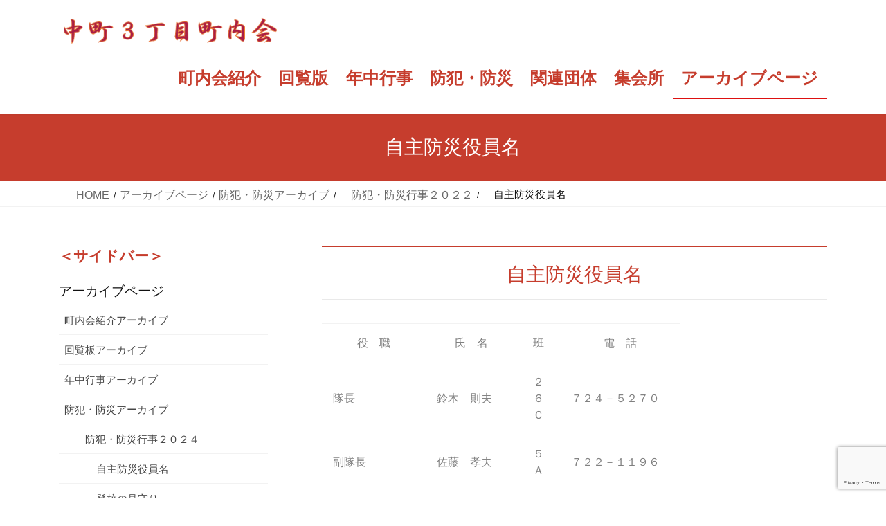

--- FILE ---
content_type: text/html; charset=UTF-8
request_url: https://nakamachi3.org/archive-page/bouhan-bousai_old/2022-bouhan-bousaai-gyoji/2022-bosai-yakuin/
body_size: 140358
content:
<!DOCTYPE html>
<html lang="ja">
<head>
<meta charset="utf-8">
<meta http-equiv="X-UA-Compatible" content="IE=edge">
<meta name="viewport" content="width=device-width, initial-scale=1">

<title>　自主防災役員名 | アーカイブページ | 中町3丁目町内会</title>
<meta name='robots' content='max-image-preview:large' />
<link rel='dns-prefetch' href='//secure.gravatar.com' />
<link rel='dns-prefetch' href='//stats.wp.com' />
<link rel='dns-prefetch' href='//new.nakamachi3.org' />
<link rel='dns-prefetch' href='//v0.wordpress.com' />
<link rel='preconnect' href='//i0.wp.com' />
<link rel="alternate" type="application/rss+xml" title="中町3丁目町内会 &raquo; フィード" href="https://nakamachi3.org/feed/" />
<link rel="alternate" type="application/rss+xml" title="中町3丁目町内会 &raquo; コメントフィード" href="https://nakamachi3.org/comments/feed/" />
<link rel="alternate" title="oEmbed (JSON)" type="application/json+oembed" href="https://nakamachi3.org/wp-json/oembed/1.0/embed?url=https%3A%2F%2Fnakamachi3.org%2Farchive-page%2Fbouhan-bousai_old%2F2022-bouhan-bousaai-gyoji%2F2022-bosai-yakuin%2F" />
<link rel="alternate" title="oEmbed (XML)" type="text/xml+oembed" href="https://nakamachi3.org/wp-json/oembed/1.0/embed?url=https%3A%2F%2Fnakamachi3.org%2Farchive-page%2Fbouhan-bousai_old%2F2022-bouhan-bousaai-gyoji%2F2022-bosai-yakuin%2F&#038;format=xml" />
<meta name="description" content="自主防災役員名役　職氏　名班電　話隊長鈴木　則夫２６Ｃ７２４－５２７０副隊長佐藤　孝夫５Ａ７２２－１１９６情報班長渋谷　昇３Ａ７２２－２４５５消化班長佐藤　光茂２０Ａ７９４－７１６６消火班三井　勝己１７７２１－２３７６救出救護班長前田　一幸２３Ｂ７２９－５７８５救出救護班原　一秀１１" /><style id='wp-img-auto-sizes-contain-inline-css' type='text/css'>
img:is([sizes=auto i],[sizes^="auto," i]){contain-intrinsic-size:3000px 1500px}
/*# sourceURL=wp-img-auto-sizes-contain-inline-css */
</style>
<link rel='stylesheet' id='ai1ec_style-css' href='//new.nakamachi3.org/wp-content/plugins/all-in-one-event-calendar/public/themes-ai1ec/vortex/css/ai1ec_parsed_css.css?ver=3.0.0' type='text/css' media='all' />
<link rel='stylesheet' id='vkExUnit_common_style-css' href='https://nakamachi3.org/wp-content/plugins/vk-all-in-one-expansion-unit/assets/css/vkExUnit_style.css?ver=9.113.0.1' type='text/css' media='all' />
<style id='vkExUnit_common_style-inline-css' type='text/css'>
:root {--ver_page_top_button_url:url(https://nakamachi3.org/wp-content/plugins/vk-all-in-one-expansion-unit/assets/images/to-top-btn-icon.svg);}@font-face {font-weight: normal;font-style: normal;font-family: "vk_sns";src: url("https://nakamachi3.org/wp-content/plugins/vk-all-in-one-expansion-unit/inc/sns/icons/fonts/vk_sns.eot?-bq20cj");src: url("https://nakamachi3.org/wp-content/plugins/vk-all-in-one-expansion-unit/inc/sns/icons/fonts/vk_sns.eot?#iefix-bq20cj") format("embedded-opentype"),url("https://nakamachi3.org/wp-content/plugins/vk-all-in-one-expansion-unit/inc/sns/icons/fonts/vk_sns.woff?-bq20cj") format("woff"),url("https://nakamachi3.org/wp-content/plugins/vk-all-in-one-expansion-unit/inc/sns/icons/fonts/vk_sns.ttf?-bq20cj") format("truetype"),url("https://nakamachi3.org/wp-content/plugins/vk-all-in-one-expansion-unit/inc/sns/icons/fonts/vk_sns.svg?-bq20cj#vk_sns") format("svg");}
.veu_promotion-alert__content--text {border: 1px solid rgba(0,0,0,0.125);padding: 0.5em 1em;border-radius: var(--vk-size-radius);margin-bottom: var(--vk-margin-block-bottom);font-size: 0.875rem;}/* Alert Content部分に段落タグを入れた場合に最後の段落の余白を0にする */.veu_promotion-alert__content--text p:last-of-type{margin-bottom:0;margin-top: 0;}
/*# sourceURL=vkExUnit_common_style-inline-css */
</style>
<style id='wp-emoji-styles-inline-css' type='text/css'>

	img.wp-smiley, img.emoji {
		display: inline !important;
		border: none !important;
		box-shadow: none !important;
		height: 1em !important;
		width: 1em !important;
		margin: 0 0.07em !important;
		vertical-align: -0.1em !important;
		background: none !important;
		padding: 0 !important;
	}
/*# sourceURL=wp-emoji-styles-inline-css */
</style>
<link rel='stylesheet' id='wp-block-library-css' href='https://nakamachi3.org/wp-includes/css/dist/block-library/style.min.css?ver=f8054c91519c9cdc21ea4b144e1cbc11' type='text/css' media='all' />
<style id='wp-block-library-inline-css' type='text/css'>
/* VK Color Palettes */

/*# sourceURL=wp-block-library-inline-css */
</style><style id='global-styles-inline-css' type='text/css'>
:root{--wp--preset--aspect-ratio--square: 1;--wp--preset--aspect-ratio--4-3: 4/3;--wp--preset--aspect-ratio--3-4: 3/4;--wp--preset--aspect-ratio--3-2: 3/2;--wp--preset--aspect-ratio--2-3: 2/3;--wp--preset--aspect-ratio--16-9: 16/9;--wp--preset--aspect-ratio--9-16: 9/16;--wp--preset--color--black: #000000;--wp--preset--color--cyan-bluish-gray: #abb8c3;--wp--preset--color--white: #ffffff;--wp--preset--color--pale-pink: #f78da7;--wp--preset--color--vivid-red: #cf2e2e;--wp--preset--color--luminous-vivid-orange: #ff6900;--wp--preset--color--luminous-vivid-amber: #fcb900;--wp--preset--color--light-green-cyan: #7bdcb5;--wp--preset--color--vivid-green-cyan: #00d084;--wp--preset--color--pale-cyan-blue: #8ed1fc;--wp--preset--color--vivid-cyan-blue: #0693e3;--wp--preset--color--vivid-purple: #9b51e0;--wp--preset--gradient--vivid-cyan-blue-to-vivid-purple: linear-gradient(135deg,rgb(6,147,227) 0%,rgb(155,81,224) 100%);--wp--preset--gradient--light-green-cyan-to-vivid-green-cyan: linear-gradient(135deg,rgb(122,220,180) 0%,rgb(0,208,130) 100%);--wp--preset--gradient--luminous-vivid-amber-to-luminous-vivid-orange: linear-gradient(135deg,rgb(252,185,0) 0%,rgb(255,105,0) 100%);--wp--preset--gradient--luminous-vivid-orange-to-vivid-red: linear-gradient(135deg,rgb(255,105,0) 0%,rgb(207,46,46) 100%);--wp--preset--gradient--very-light-gray-to-cyan-bluish-gray: linear-gradient(135deg,rgb(238,238,238) 0%,rgb(169,184,195) 100%);--wp--preset--gradient--cool-to-warm-spectrum: linear-gradient(135deg,rgb(74,234,220) 0%,rgb(151,120,209) 20%,rgb(207,42,186) 40%,rgb(238,44,130) 60%,rgb(251,105,98) 80%,rgb(254,248,76) 100%);--wp--preset--gradient--blush-light-purple: linear-gradient(135deg,rgb(255,206,236) 0%,rgb(152,150,240) 100%);--wp--preset--gradient--blush-bordeaux: linear-gradient(135deg,rgb(254,205,165) 0%,rgb(254,45,45) 50%,rgb(107,0,62) 100%);--wp--preset--gradient--luminous-dusk: linear-gradient(135deg,rgb(255,203,112) 0%,rgb(199,81,192) 50%,rgb(65,88,208) 100%);--wp--preset--gradient--pale-ocean: linear-gradient(135deg,rgb(255,245,203) 0%,rgb(182,227,212) 50%,rgb(51,167,181) 100%);--wp--preset--gradient--electric-grass: linear-gradient(135deg,rgb(202,248,128) 0%,rgb(113,206,126) 100%);--wp--preset--gradient--midnight: linear-gradient(135deg,rgb(2,3,129) 0%,rgb(40,116,252) 100%);--wp--preset--font-size--small: 13px;--wp--preset--font-size--medium: 20px;--wp--preset--font-size--large: 36px;--wp--preset--font-size--x-large: 42px;--wp--preset--spacing--20: 0.44rem;--wp--preset--spacing--30: 0.67rem;--wp--preset--spacing--40: 1rem;--wp--preset--spacing--50: 1.5rem;--wp--preset--spacing--60: 2.25rem;--wp--preset--spacing--70: 3.38rem;--wp--preset--spacing--80: 5.06rem;--wp--preset--shadow--natural: 6px 6px 9px rgba(0, 0, 0, 0.2);--wp--preset--shadow--deep: 12px 12px 50px rgba(0, 0, 0, 0.4);--wp--preset--shadow--sharp: 6px 6px 0px rgba(0, 0, 0, 0.2);--wp--preset--shadow--outlined: 6px 6px 0px -3px rgb(255, 255, 255), 6px 6px rgb(0, 0, 0);--wp--preset--shadow--crisp: 6px 6px 0px rgb(0, 0, 0);}:where(.is-layout-flex){gap: 0.5em;}:where(.is-layout-grid){gap: 0.5em;}body .is-layout-flex{display: flex;}.is-layout-flex{flex-wrap: wrap;align-items: center;}.is-layout-flex > :is(*, div){margin: 0;}body .is-layout-grid{display: grid;}.is-layout-grid > :is(*, div){margin: 0;}:where(.wp-block-columns.is-layout-flex){gap: 2em;}:where(.wp-block-columns.is-layout-grid){gap: 2em;}:where(.wp-block-post-template.is-layout-flex){gap: 1.25em;}:where(.wp-block-post-template.is-layout-grid){gap: 1.25em;}.has-black-color{color: var(--wp--preset--color--black) !important;}.has-cyan-bluish-gray-color{color: var(--wp--preset--color--cyan-bluish-gray) !important;}.has-white-color{color: var(--wp--preset--color--white) !important;}.has-pale-pink-color{color: var(--wp--preset--color--pale-pink) !important;}.has-vivid-red-color{color: var(--wp--preset--color--vivid-red) !important;}.has-luminous-vivid-orange-color{color: var(--wp--preset--color--luminous-vivid-orange) !important;}.has-luminous-vivid-amber-color{color: var(--wp--preset--color--luminous-vivid-amber) !important;}.has-light-green-cyan-color{color: var(--wp--preset--color--light-green-cyan) !important;}.has-vivid-green-cyan-color{color: var(--wp--preset--color--vivid-green-cyan) !important;}.has-pale-cyan-blue-color{color: var(--wp--preset--color--pale-cyan-blue) !important;}.has-vivid-cyan-blue-color{color: var(--wp--preset--color--vivid-cyan-blue) !important;}.has-vivid-purple-color{color: var(--wp--preset--color--vivid-purple) !important;}.has-black-background-color{background-color: var(--wp--preset--color--black) !important;}.has-cyan-bluish-gray-background-color{background-color: var(--wp--preset--color--cyan-bluish-gray) !important;}.has-white-background-color{background-color: var(--wp--preset--color--white) !important;}.has-pale-pink-background-color{background-color: var(--wp--preset--color--pale-pink) !important;}.has-vivid-red-background-color{background-color: var(--wp--preset--color--vivid-red) !important;}.has-luminous-vivid-orange-background-color{background-color: var(--wp--preset--color--luminous-vivid-orange) !important;}.has-luminous-vivid-amber-background-color{background-color: var(--wp--preset--color--luminous-vivid-amber) !important;}.has-light-green-cyan-background-color{background-color: var(--wp--preset--color--light-green-cyan) !important;}.has-vivid-green-cyan-background-color{background-color: var(--wp--preset--color--vivid-green-cyan) !important;}.has-pale-cyan-blue-background-color{background-color: var(--wp--preset--color--pale-cyan-blue) !important;}.has-vivid-cyan-blue-background-color{background-color: var(--wp--preset--color--vivid-cyan-blue) !important;}.has-vivid-purple-background-color{background-color: var(--wp--preset--color--vivid-purple) !important;}.has-black-border-color{border-color: var(--wp--preset--color--black) !important;}.has-cyan-bluish-gray-border-color{border-color: var(--wp--preset--color--cyan-bluish-gray) !important;}.has-white-border-color{border-color: var(--wp--preset--color--white) !important;}.has-pale-pink-border-color{border-color: var(--wp--preset--color--pale-pink) !important;}.has-vivid-red-border-color{border-color: var(--wp--preset--color--vivid-red) !important;}.has-luminous-vivid-orange-border-color{border-color: var(--wp--preset--color--luminous-vivid-orange) !important;}.has-luminous-vivid-amber-border-color{border-color: var(--wp--preset--color--luminous-vivid-amber) !important;}.has-light-green-cyan-border-color{border-color: var(--wp--preset--color--light-green-cyan) !important;}.has-vivid-green-cyan-border-color{border-color: var(--wp--preset--color--vivid-green-cyan) !important;}.has-pale-cyan-blue-border-color{border-color: var(--wp--preset--color--pale-cyan-blue) !important;}.has-vivid-cyan-blue-border-color{border-color: var(--wp--preset--color--vivid-cyan-blue) !important;}.has-vivid-purple-border-color{border-color: var(--wp--preset--color--vivid-purple) !important;}.has-vivid-cyan-blue-to-vivid-purple-gradient-background{background: var(--wp--preset--gradient--vivid-cyan-blue-to-vivid-purple) !important;}.has-light-green-cyan-to-vivid-green-cyan-gradient-background{background: var(--wp--preset--gradient--light-green-cyan-to-vivid-green-cyan) !important;}.has-luminous-vivid-amber-to-luminous-vivid-orange-gradient-background{background: var(--wp--preset--gradient--luminous-vivid-amber-to-luminous-vivid-orange) !important;}.has-luminous-vivid-orange-to-vivid-red-gradient-background{background: var(--wp--preset--gradient--luminous-vivid-orange-to-vivid-red) !important;}.has-very-light-gray-to-cyan-bluish-gray-gradient-background{background: var(--wp--preset--gradient--very-light-gray-to-cyan-bluish-gray) !important;}.has-cool-to-warm-spectrum-gradient-background{background: var(--wp--preset--gradient--cool-to-warm-spectrum) !important;}.has-blush-light-purple-gradient-background{background: var(--wp--preset--gradient--blush-light-purple) !important;}.has-blush-bordeaux-gradient-background{background: var(--wp--preset--gradient--blush-bordeaux) !important;}.has-luminous-dusk-gradient-background{background: var(--wp--preset--gradient--luminous-dusk) !important;}.has-pale-ocean-gradient-background{background: var(--wp--preset--gradient--pale-ocean) !important;}.has-electric-grass-gradient-background{background: var(--wp--preset--gradient--electric-grass) !important;}.has-midnight-gradient-background{background: var(--wp--preset--gradient--midnight) !important;}.has-small-font-size{font-size: var(--wp--preset--font-size--small) !important;}.has-medium-font-size{font-size: var(--wp--preset--font-size--medium) !important;}.has-large-font-size{font-size: var(--wp--preset--font-size--large) !important;}.has-x-large-font-size{font-size: var(--wp--preset--font-size--x-large) !important;}
/*# sourceURL=global-styles-inline-css */
</style>

<style id='classic-theme-styles-inline-css' type='text/css'>
/*! This file is auto-generated */
.wp-block-button__link{color:#fff;background-color:#32373c;border-radius:9999px;box-shadow:none;text-decoration:none;padding:calc(.667em + 2px) calc(1.333em + 2px);font-size:1.125em}.wp-block-file__button{background:#32373c;color:#fff;text-decoration:none}
/*# sourceURL=/wp-includes/css/classic-themes.min.css */
</style>
<link rel='stylesheet' id='contact-form-7-css' href='https://nakamachi3.org/wp-content/plugins/contact-form-7/includes/css/styles.css?ver=6.1.4' type='text/css' media='all' />
<link rel='stylesheet' id='wptg-styles-css' href='https://nakamachi3.org/wp-content/plugins/table-generator/css/style.css?ver=1.2' type='text/css' media='all' />
<link rel='stylesheet' id='vk-swiper-style-css' href='https://nakamachi3.org/wp-content/plugins/vk-blocks/vendor/vektor-inc/vk-swiper/src/assets/css/swiper-bundle.min.css?ver=11.0.2' type='text/css' media='all' />
<link rel='stylesheet' id='bootstrap-4-style-css' href='https://nakamachi3.org/wp-content/themes/lightning/_g2/library/bootstrap-4/css/bootstrap.min.css?ver=4.5.0' type='text/css' media='all' />
<link rel='stylesheet' id='lightning-common-style-css' href='https://nakamachi3.org/wp-content/themes/lightning/_g2/assets/css/common.css?ver=15.33.1' type='text/css' media='all' />
<style id='lightning-common-style-inline-css' type='text/css'>
/* vk-mobile-nav */:root {--vk-mobile-nav-menu-btn-bg-src: url("https://nakamachi3.org/wp-content/themes/lightning/_g2/inc/vk-mobile-nav/package/images/vk-menu-btn-black.svg");--vk-mobile-nav-menu-btn-close-bg-src: url("https://nakamachi3.org/wp-content/themes/lightning/_g2/inc/vk-mobile-nav/package/images/vk-menu-close-black.svg");--vk-menu-acc-icon-open-black-bg-src: url("https://nakamachi3.org/wp-content/themes/lightning/_g2/inc/vk-mobile-nav/package/images/vk-menu-acc-icon-open-black.svg");--vk-menu-acc-icon-open-white-bg-src: url("https://nakamachi3.org/wp-content/themes/lightning/_g2/inc/vk-mobile-nav/package/images/vk-menu-acc-icon-open-white.svg");--vk-menu-acc-icon-close-black-bg-src: url("https://nakamachi3.org/wp-content/themes/lightning/_g2/inc/vk-mobile-nav/package/images/vk-menu-close-black.svg");--vk-menu-acc-icon-close-white-bg-src: url("https://nakamachi3.org/wp-content/themes/lightning/_g2/inc/vk-mobile-nav/package/images/vk-menu-close-white.svg");}
/*# sourceURL=lightning-common-style-inline-css */
</style>
<link rel='stylesheet' id='lightning-design-style-css' href='https://nakamachi3.org/wp-content/themes/lightning/_g2/design-skin/origin2/css/style.css?ver=15.33.1' type='text/css' media='all' />
<style id='lightning-design-style-inline-css' type='text/css'>
:root {--color-key:#c63d2d;--wp--preset--color--vk-color-primary:#c63d2d;--color-key-dark:#dd1111;}
/* ltg common custom */:root {--vk-menu-acc-btn-border-color:#333;--vk-color-primary:#c63d2d;--vk-color-primary-dark:#dd1111;--vk-color-primary-vivid:#da4332;--color-key:#c63d2d;--wp--preset--color--vk-color-primary:#c63d2d;--color-key-dark:#dd1111;}.veu_color_txt_key { color:#dd1111 ; }.veu_color_bg_key { background-color:#dd1111 ; }.veu_color_border_key { border-color:#dd1111 ; }.btn-default { border-color:#c63d2d;color:#c63d2d;}.btn-default:focus,.btn-default:hover { border-color:#c63d2d;background-color: #c63d2d; }.wp-block-search__button,.btn-primary { background-color:#c63d2d;border-color:#dd1111; }.wp-block-search__button:focus,.wp-block-search__button:hover,.btn-primary:not(:disabled):not(.disabled):active,.btn-primary:focus,.btn-primary:hover { background-color:#dd1111;border-color:#c63d2d; }.btn-outline-primary { color : #c63d2d ; border-color:#c63d2d; }.btn-outline-primary:not(:disabled):not(.disabled):active,.btn-outline-primary:focus,.btn-outline-primary:hover { color : #fff; background-color:#c63d2d;border-color:#dd1111; }a { color:#dd3333; }a:hover { color:#1e73be; }/* sidebar child menu display */.localNav ul ul.children{ display:none; }.localNav ul li.current_page_ancestor ul.children,.localNav ul li.current_page_item ul.children,.localNav ul li.current-cat ul.children{ display:block; }/* ExUnit widget ( child page list widget and so on ) */.localNavi ul.children{ display:none; }.localNavi li.current_page_ancestor ul.children,.localNavi li.current_page_item ul.children,.localNavi li.current-cat ul.children{ display:block; }
.tagcloud a:before { font-family: "Font Awesome 7 Free";content: "\f02b";font-weight: bold; }
.media .media-body .media-heading a:hover { color:#c63d2d; }@media (min-width: 768px){.gMenu > li:before,.gMenu > li.menu-item-has-children::after { border-bottom-color:#dd1111 }.gMenu li li { background-color:#dd1111 }.gMenu li li a:hover { background-color:#c63d2d; }} /* @media (min-width: 768px) */.page-header { background-color:#c63d2d; }h2,.mainSection-title { border-top-color:#c63d2d; }h3:after,.subSection-title:after { border-bottom-color:#c63d2d; }ul.page-numbers li span.page-numbers.current,.page-link dl .post-page-numbers.current { background-color:#c63d2d; }.pager li > a { border-color:#c63d2d;color:#c63d2d;}.pager li > a:hover { background-color:#c63d2d;color:#fff;}.siteFooter { border-top-color:#c63d2d; }dt { border-left-color:#c63d2d; }:root {--g_nav_main_acc_icon_open_url:url(https://nakamachi3.org/wp-content/themes/lightning/_g2/inc/vk-mobile-nav/package/images/vk-menu-acc-icon-open-black.svg);--g_nav_main_acc_icon_close_url: url(https://nakamachi3.org/wp-content/themes/lightning/_g2/inc/vk-mobile-nav/package/images/vk-menu-close-black.svg);--g_nav_sub_acc_icon_open_url: url(https://nakamachi3.org/wp-content/themes/lightning/_g2/inc/vk-mobile-nav/package/images/vk-menu-acc-icon-open-white.svg);--g_nav_sub_acc_icon_close_url: url(https://nakamachi3.org/wp-content/themes/lightning/_g2/inc/vk-mobile-nav/package/images/vk-menu-close-white.svg);}
/*# sourceURL=lightning-design-style-inline-css */
</style>
<link rel='stylesheet' id='veu-cta-css' href='https://nakamachi3.org/wp-content/plugins/vk-all-in-one-expansion-unit/inc/call-to-action/package/assets/css/style.css?ver=9.113.0.1' type='text/css' media='all' />
<link rel='stylesheet' id='vk-blocks-build-css-css' href='https://nakamachi3.org/wp-content/plugins/vk-blocks/build/block-build.css?ver=1.115.2.1' type='text/css' media='all' />
<style id='vk-blocks-build-css-inline-css' type='text/css'>

	:root {
		--vk_image-mask-circle: url(https://nakamachi3.org/wp-content/plugins/vk-blocks/inc/vk-blocks/images/circle.svg);
		--vk_image-mask-wave01: url(https://nakamachi3.org/wp-content/plugins/vk-blocks/inc/vk-blocks/images/wave01.svg);
		--vk_image-mask-wave02: url(https://nakamachi3.org/wp-content/plugins/vk-blocks/inc/vk-blocks/images/wave02.svg);
		--vk_image-mask-wave03: url(https://nakamachi3.org/wp-content/plugins/vk-blocks/inc/vk-blocks/images/wave03.svg);
		--vk_image-mask-wave04: url(https://nakamachi3.org/wp-content/plugins/vk-blocks/inc/vk-blocks/images/wave04.svg);
	}
	

	:root {

		--vk-balloon-border-width:1px;

		--vk-balloon-speech-offset:-12px;
	}
	

	:root {
		--vk_flow-arrow: url(https://nakamachi3.org/wp-content/plugins/vk-blocks/inc/vk-blocks/images/arrow_bottom.svg);
	}
	
/*# sourceURL=vk-blocks-build-css-inline-css */
</style>
<link rel='stylesheet' id='lightning-theme-style-css' href='https://nakamachi3.org/wp-content/themes/lightning_child_sample/style.css?ver=15.33.1' type='text/css' media='all' />
<link rel='stylesheet' id='vk-font-awesome-css' href='https://nakamachi3.org/wp-content/themes/lightning/vendor/vektor-inc/font-awesome-versions/src/font-awesome/css/all.min.css?ver=7.1.0' type='text/css' media='all' />
<link rel='stylesheet' id='easy_table_style-css' href='https://nakamachi3.org/wp-content/plugins/easy-table/themes/default/style.css?ver=1.8' type='text/css' media='all' />
<link rel='stylesheet' id='tablepress-default-css' href='https://nakamachi3.org/wp-content/plugins/tablepress/css/build/default.css?ver=3.2.6' type='text/css' media='all' />
<script type="text/javascript" src="https://nakamachi3.org/wp-includes/js/jquery/jquery.min.js?ver=3.7.1" id="jquery-core-js"></script>
<script type="text/javascript" src="https://nakamachi3.org/wp-includes/js/jquery/jquery-migrate.min.js?ver=3.4.1" id="jquery-migrate-js"></script>
<link rel="https://api.w.org/" href="https://nakamachi3.org/wp-json/" /><link rel="alternate" title="JSON" type="application/json" href="https://nakamachi3.org/wp-json/wp/v2/pages/13109" /><link rel="EditURI" type="application/rsd+xml" title="RSD" href="https://nakamachi3.org/xmlrpc.php?rsd" />

<link rel="canonical" href="https://nakamachi3.org/archive-page/bouhan-bousai_old/2022-bouhan-bousaai-gyoji/2022-bosai-yakuin/" />
<link rel='shortlink' href='https://wp.me/P85gLc-3pr' />
	<style>img#wpstats{display:none}</style>
		<style id="lightning-color-custom-for-plugins" type="text/css">/* ltg theme common */.color_key_bg,.color_key_bg_hover:hover{background-color: #c63d2d;}.color_key_txt,.color_key_txt_hover:hover{color: #c63d2d;}.color_key_border,.color_key_border_hover:hover{border-color: #c63d2d;}.color_key_dark_bg,.color_key_dark_bg_hover:hover{background-color: #dd1111;}.color_key_dark_txt,.color_key_dark_txt_hover:hover{color: #dd1111;}.color_key_dark_border,.color_key_dark_border_hover:hover{border-color: #dd1111;}</style><style>.simplemap img{max-width:none !important;padding:0 !important;margin:0 !important;}.staticmap,.staticmap img{max-width:100% !important;height:auto !important;}.simplemap .simplemap-content{display:none;}</style>
<script>var google_map_api_key = "nakamachi3";</script><style type="text/css" id="custom-background-css">
body.custom-background { background-color: #ffffff; }
</style>
	
<!-- Jetpack Open Graph Tags -->
<meta property="og:type" content="article" />
<meta property="og:title" content="　自主防災役員名" />
<meta property="og:url" content="https://nakamachi3.org/archive-page/bouhan-bousai_old/2022-bouhan-bousaai-gyoji/2022-bosai-yakuin/" />
<meta property="og:description" content="自主防災役員名 役　職 氏　名 班 電　話 隊長 鈴木　則夫 ２６Ｃ ７２４－５２７０ 副隊長 佐藤　孝夫 ５&hellip;" />
<meta property="article:published_time" content="2023-04-22T04:46:38+00:00" />
<meta property="article:modified_time" content="2023-04-22T04:47:52+00:00" />
<meta property="og:site_name" content="中町3丁目町内会" />
<meta property="og:image" content="https://i0.wp.com/nakamachi3.org/wp-content/uploads/2016/10/cropped-favicon.png?fit=512%2C512&#038;ssl=1" />
<meta property="og:image:width" content="512" />
<meta property="og:image:height" content="512" />
<meta property="og:image:alt" content="" />
<meta property="og:locale" content="ja_JP" />
<meta name="twitter:text:title" content="　自主防災役員名" />
<meta name="twitter:image" content="https://i0.wp.com/nakamachi3.org/wp-content/uploads/2016/10/cropped-favicon.png?fit=240%2C240&amp;ssl=1" />
<meta name="twitter:card" content="summary" />

<!-- End Jetpack Open Graph Tags -->
<!-- [ VK All in One Expansion Unit OGP ] -->
<meta property="og:site_name" content="中町3丁目町内会" />
<meta property="og:url" content="https://nakamachi3.org/archive-page/bouhan-bousai_old/2022-bouhan-bousaai-gyoji/2022-bosai-yakuin/" />
<meta property="og:title" content="　自主防災役員名 | 中町3丁目町内会" />
<meta property="og:description" content="自主防災役員名役　職氏　名班電　話隊長鈴木　則夫２６Ｃ７２４－５２７０副隊長佐藤　孝夫５Ａ７２２－１１９６情報班長渋谷　昇３Ａ７２２－２４５５消化班長佐藤　光茂２０Ａ７９４－７１６６消火班三井　勝己１７７２１－２３７６救出救護班長前田　一幸２３Ｂ７２９－５７８５救出救護班原　一秀１１" />
<meta property="og:type" content="article" />
<!-- [ / VK All in One Expansion Unit OGP ] -->
<!-- [ VK All in One Expansion Unit twitter card ] -->
<meta name="twitter:card" content="summary_large_image">
<meta name="twitter:description" content="自主防災役員名役　職氏　名班電　話隊長鈴木　則夫２６Ｃ７２４－５２７０副隊長佐藤　孝夫５Ａ７２２－１１９６情報班長渋谷　昇３Ａ７２２－２４５５消化班長佐藤　光茂２０Ａ７９４－７１６６消火班三井　勝己１７７２１－２３７６救出救護班長前田　一幸２３Ｂ７２９－５７８５救出救護班原　一秀１１">
<meta name="twitter:title" content="　自主防災役員名 | 中町3丁目町内会">
<meta name="twitter:url" content="https://nakamachi3.org/archive-page/bouhan-bousai_old/2022-bouhan-bousaai-gyoji/2022-bosai-yakuin/">
	<meta name="twitter:domain" content="nakamachi3.org">
	<!-- [ / VK All in One Expansion Unit twitter card ] -->
	<link rel="icon" href="https://i0.wp.com/nakamachi3.org/wp-content/uploads/2016/10/cropped-favicon.png?fit=32%2C32&#038;ssl=1" sizes="32x32" />
<link rel="icon" href="https://i0.wp.com/nakamachi3.org/wp-content/uploads/2016/10/cropped-favicon.png?fit=192%2C192&#038;ssl=1" sizes="192x192" />
<link rel="apple-touch-icon" href="https://i0.wp.com/nakamachi3.org/wp-content/uploads/2016/10/cropped-favicon.png?fit=180%2C180&#038;ssl=1" />
<meta name="msapplication-TileImage" content="https://i0.wp.com/nakamachi3.org/wp-content/uploads/2016/10/cropped-favicon.png?fit=270%2C270&#038;ssl=1" />

</head>
<body class="wp-singular page-template-default page page-id-13109 page-child parent-pageid-13102 custom-background wp-theme-lightning wp-child-theme-lightning_child_sample vk-blocks fa_v7_css post-name-2022-bosai-yakuin post-type-page sidebar-fix sidebar-fix-priority-top bootstrap4 device-pc">
<a class="skip-link screen-reader-text" href="#main">コンテンツへスキップ</a>
<a class="skip-link screen-reader-text" href="#vk-mobile-nav">ナビゲーションに移動</a>
<header class="siteHeader">
		<div class="container siteHeadContainer">
		<div class="navbar-header">
						<p class="navbar-brand siteHeader_logo">
			<a href="https://nakamachi3.org/">
				<span><img src="https://nakamachi3.org/wp-content/uploads/2016/10/header-logo.png" alt="中町3丁目町内会" /></span>
			</a>
			</p>
					</div>

					<div id="gMenu_outer" class="gMenu_outer">
				<nav class="menu-%e3%83%a1%e3%82%a4%e3%83%b3%e3%83%a1%e3%83%8b%e3%83%a5%e3%83%bc-container"><ul id="menu-%e3%83%a1%e3%82%a4%e3%83%b3%e3%83%a1%e3%83%8b%e3%83%a5%e3%83%bc" class="menu gMenu vk-menu-acc"><li id="menu-item-696" class="menu-item menu-item-type-post_type menu-item-object-page"><a href="https://nakamachi3.org/aboutus/"><strong class="gMenu_name">町内会紹介</strong></a></li>
<li id="menu-item-1087" class="menu-item menu-item-type-post_type menu-item-object-page"><a href="https://nakamachi3.org/kairan/"><strong class="gMenu_name">回覧版</strong></a></li>
<li id="menu-item-10256" class="menu-item menu-item-type-post_type menu-item-object-page"><a href="https://nakamachi3.org/nencyu-gyoji/"><strong class="gMenu_name">年中行事</strong></a></li>
<li id="menu-item-4513" class="menu-item menu-item-type-post_type menu-item-object-page"><a href="https://nakamachi3.org/bouhan-bousai/"><strong class="gMenu_name">防犯・防災</strong></a></li>
<li id="menu-item-2394" class="menu-item menu-item-type-post_type menu-item-object-page"><a href="https://nakamachi3.org/relational-org2017/"><strong class="gMenu_name">関連団体</strong></a></li>
<li id="menu-item-86" class="menu-item menu-item-type-post_type menu-item-object-page"><a href="https://nakamachi3.org/shukaisho/"><strong class="gMenu_name">集会所</strong></a></li>
<li id="menu-item-5579" class="menu-item menu-item-type-post_type menu-item-object-page current-page-ancestor"><a href="https://nakamachi3.org/archive-page/"><strong class="gMenu_name">アーカイブページ</strong></a></li>
</ul></nav>			</div>
			</div>
	</header>

<div class="section page-header"><div class="container"><div class="row"><div class="col-md-12">
<h1 class="page-header_pageTitle">
　自主防災役員名</h1>
</div></div></div></div><!-- [ /.page-header ] -->


<!-- [ .breadSection ] --><div class="section breadSection"><div class="container"><div class="row"><ol class="breadcrumb" itemscope itemtype="https://schema.org/BreadcrumbList"><li id="panHome" itemprop="itemListElement" itemscope itemtype="http://schema.org/ListItem"><a itemprop="item" href="https://nakamachi3.org/"><span itemprop="name"><i class="fa-solid fa-house"></i> HOME</span></a><meta itemprop="position" content="1" /></li><li itemprop="itemListElement" itemscope itemtype="http://schema.org/ListItem"><a itemprop="item" href="https://nakamachi3.org/archive-page/"><span itemprop="name">アーカイブページ</span></a><meta itemprop="position" content="2" /></li><li itemprop="itemListElement" itemscope itemtype="http://schema.org/ListItem"><a itemprop="item" href="https://nakamachi3.org/archive-page/bouhan-bousai_old/"><span itemprop="name">防犯・防災アーカイブ</span></a><meta itemprop="position" content="3" /></li><li itemprop="itemListElement" itemscope itemtype="http://schema.org/ListItem"><a itemprop="item" href="https://nakamachi3.org/archive-page/bouhan-bousai_old/2022-bouhan-bousaai-gyoji/"><span itemprop="name">　防犯・防災行事２０２２</span></a><meta itemprop="position" content="4" /></li><li><span>　自主防災役員名</span><meta itemprop="position" content="5" /></li></ol></div></div></div><!-- [ /.breadSection ] -->

<div class="section siteContent">
<div class="container">
<div class="row">

	<div class="col mainSection mainSection-col-two mainSection-pos-right" id="main" role="main">
				<article id="post-13109" class="entry entry-full post-13109 page type-page status-publish hentry">

	
	
	
	<div class="entry-body">
				<h2>自主防災役員名</h2>
<table style="width: 517px;">
<tbody>
<tr>
<td style="width: 122px; text-align: center;">役　職</td>
<td style="width: 106.9px; text-align: center;">氏　名</td>
<td style="width: 51.1px; text-align: center;">班</td>
<td style="width: 140px; text-align: center;">電　話</td>
</tr>
<tr>
<td style="width: 122px;">隊長</td>
<td style="width: 106.9px;">鈴木　則夫</td>
<td style="width: 51.1px; text-align: center;">２６Ｃ</td>
<td style="width: 140px;">７２４－５２７０</td>
</tr>
<tr>
<td style="width: 122px;">副隊長</td>
<td style="width: 106.9px;">佐藤　孝夫</td>
<td style="width: 51.1px; text-align: center;">５Ａ</td>
<td style="width: 140px;">７２２－１１９６</td>
</tr>
<tr>
<td style="width: 122px;">情報班長</td>
<td style="width: 106.9px;">渋谷　昇</td>
<td style="width: 51.1px; text-align: center;">３Ａ</td>
<td style="width: 140px;">７２２－２４５５</td>
</tr>
<tr>
<td style="width: 122px;">消化班長</td>
<td style="width: 106.9px;">佐藤　光茂</td>
<td style="width: 51.1px; text-align: center;">２０Ａ</td>
<td style="width: 140px;">７９４－７１６６</td>
</tr>
<tr>
<td style="width: 122px;">消火班</td>
<td style="width: 106.9px;">三井　勝己</td>
<td style="width: 51.1px; text-align: center;">１７</td>
<td style="width: 140px;">７２１－２３７６</td>
</tr>
<tr>
<td style="width: 122px;">救出救護班長</td>
<td style="width: 106.9px;">前田　一幸</td>
<td style="width: 51.1px; text-align: center;">２３Ｂ</td>
<td style="width: 140px;">７２９－５７８５</td>
</tr>
<tr>
<td style="width: 122px;">救出救護班</td>
<td style="width: 106.9px;">原　一秀</td>
<td style="width: 51.1px; text-align: center;">１１</td>
<td style="width: 140px;">７２７－１２９９</td>
</tr>
<tr>
<td style="width: 122px;">給食給水班長</td>
<td style="width: 106.9px;">上野　次郎</td>
<td style="width: 51.1px; text-align: center;">１７</td>
<td style="width: 140px;">７２５－７４７５</td>
</tr>
<tr>
<td style="width: 122px;">誘導班長</td>
<td style="width: 106.9px;">野澤　滋享</td>
<td style="width: 51.1px; text-align: center;">２０Ａ</td>
<td style="width: 140px;">７２５－９８２２</td>
</tr>
</tbody>
</table><div class="veu_socialSet veu_socialSet-auto veu_socialSet-position-after veu_contentAddSection"><script>window.twttr=(function(d,s,id){var js,fjs=d.getElementsByTagName(s)[0],t=window.twttr||{};if(d.getElementById(id))return t;js=d.createElement(s);js.id=id;js.src="https://platform.twitter.com/widgets.js";fjs.parentNode.insertBefore(js,fjs);t._e=[];t.ready=function(f){t._e.push(f);};return t;}(document,"script","twitter-wjs"));</script><ul><li class="sb_facebook sb_icon"><a class="sb_icon_inner" href="//www.facebook.com/sharer.php?src=bm&u=https%3A%2F%2Fnakamachi3.org%2Farchive-page%2Fbouhan-bousai_old%2F2022-bouhan-bousaai-gyoji%2F2022-bosai-yakuin%2F&amp;t=%E3%80%80%E8%87%AA%E4%B8%BB%E9%98%B2%E7%81%BD%E5%BD%B9%E5%93%A1%E5%90%8D%20%7C%20%E4%B8%AD%E7%94%BA3%E4%B8%81%E7%9B%AE%E7%94%BA%E5%86%85%E4%BC%9A" target="_blank" onclick="window.open(this.href,'FBwindow','width=650,height=450,menubar=no,toolbar=no,scrollbars=yes');return false;"><span class="vk_icon_w_r_sns_fb icon_sns"></span><span class="sns_txt">Facebook</span><span class="veu_count_sns_fb"></span></a></li><li class="sb_x_twitter sb_icon"><a class="sb_icon_inner" href="//twitter.com/intent/tweet?url=https%3A%2F%2Fnakamachi3.org%2Farchive-page%2Fbouhan-bousai_old%2F2022-bouhan-bousaai-gyoji%2F2022-bosai-yakuin%2F&amp;text=%E3%80%80%E8%87%AA%E4%B8%BB%E9%98%B2%E7%81%BD%E5%BD%B9%E5%93%A1%E5%90%8D%20%7C%20%E4%B8%AD%E7%94%BA3%E4%B8%81%E7%9B%AE%E7%94%BA%E5%86%85%E4%BC%9A" target="_blank" ><span class="vk_icon_w_r_sns_x_twitter icon_sns"></span><span class="sns_txt">X</span></a></li><li class="sb_bluesky sb_icon"><a class="sb_icon_inner" href="https://bsky.app/intent/compose?text=%E3%80%80%E8%87%AA%E4%B8%BB%E9%98%B2%E7%81%BD%E5%BD%B9%E5%93%A1%E5%90%8D%20%7C%20%E4%B8%AD%E7%94%BA3%E4%B8%81%E7%9B%AE%E7%94%BA%E5%86%85%E4%BC%9A%0Ahttps%3A%2F%2Fnakamachi3.org%2Farchive-page%2Fbouhan-bousai_old%2F2022-bouhan-bousaai-gyoji%2F2022-bosai-yakuin%2F" target="_blank" ><span class="vk_icon_w_r_sns_bluesky icon_sns"></span><span class="sns_txt">Bluesky</span></a></li><li class="sb_copy sb_icon"><button class="copy-button sb_icon_inner"data-clipboard-text="　自主防災役員名 | 中町3丁目町内会 https://nakamachi3.org/archive-page/bouhan-bousai_old/2022-bouhan-bousaai-gyoji/2022-bosai-yakuin/"><span class="vk_icon_w_r_sns_copy icon_sns"><i class="fas fa-copy"></i></span><span class="sns_txt">Copy</span></button></li></ul></div><!-- [ /.socialSet ] -->			</div>

	
	
	
	
			
	
		
		
		
		
	
	
</article><!-- [ /#post-13109 ] -->
			</div><!-- [ /.mainSection ] -->

			<div class="col subSection sideSection sideSection-col-two sideSection-pos-left">
						<aside class="widget_text widget widget_custom_html" id="custom_html-3"><div class="textwidget custom-html-widget"><span style="color: #c63d2d;"><strong>＜サイドバー＞</strong></span></div></aside>			<aside class="widget widget_child_page widget_link_list">
			<nav class="localNav">
			<h1 class="subSection-title"><a href="https://nakamachi3.org/archive-page/">アーカイブページ</a></h1>
			<ul>
			<li class="page_item page-item-5562 page_item_has_children"><a href="https://nakamachi3.org/archive-page/cyonaikai-syokai-archive/">町内会紹介アーカイブ</a>
<ul class='children'>
	<li class="page_item page-item-15830 page_item_has_children"><a href="https://nakamachi3.org/archive-page/cyonaikai-syokai-archive/cyonaikaisyokai-2024/">　町内会紹介2024</a>
	<ul class='children'>
		<li class="page_item page-item-15880"><a href="https://nakamachi3.org/archive-page/cyonaikai-syokai-archive/cyonaikaisyokai-2024/2024-kaicyo-aisatu/">　　鈴木会長挨拶</a></li>
		<li class="page_item page-item-15885"><a href="https://nakamachi3.org/archive-page/cyonaikai-syokai-archive/cyonaikaisyokai-2024/2024-cyonaikai-sosikizu/">　　町内会組織図</a></li>
		<li class="page_item page-item-15889"><a href="https://nakamachi3.org/archive-page/cyonaikai-syokai-archive/cyonaikaisyokai-2024/2024-yakuin-meibo/">　　役員名簿</a></li>
		<li class="page_item page-item-15895"><a href="https://nakamachi3.org/archive-page/cyonaikai-syokai-archive/cyonaikaisyokai-2024/2024-kiyaku-kitei/">　　規約・規定等</a></li>
		<li class="page_item page-item-15898"><a href="https://nakamachi3.org/archive-page/cyonaikai-syokai-archive/cyonaikaisyokai-2024/2024-cyonaikai-kiyaklu/">　　町内会入会案内</a></li>
		<li class="page_item page-item-15901 page_item_has_children"><a href="https://nakamachi3.org/archive-page/cyonaikai-syokai-archive/cyonaikaisyokai-2024/2024-koresya-sien/">　　高齢者支援</a>
		<ul class='children'>
			<li class="page_item page-item-15904"><a href="https://nakamachi3.org/archive-page/cyonaikai-syokai-archive/cyonaikaisyokai-2024/2024-koresya-sien/2024-koreisya-keijiban/">　　　高齢者支援掲示板</a></li>
		</ul>
</li>
		<li class="page_item page-item-15909 page_item_has_children"><a href="https://nakamachi3.org/archive-page/cyonaikai-syokai-archive/cyonaikaisyokai-2024/2024-sigenkaisyu/">　　資源回収</a>
		<ul class='children'>
			<li class="page_item page-item-15913"><a href="https://nakamachi3.org/archive-page/cyonaikai-syokai-archive/cyonaikaisyokai-2024/2024-sigenkaisyu/2024-gomi-apuri/">　　　ごみ分別アプリ</a></li>
			<li class="page_item page-item-15916"><a href="https://nakamachi3.org/archive-page/cyonaikai-syokai-archive/cyonaikaisyokai-2024/2024-sigenkaisyu/2024-sigengomi-kaisyu/">　　　資源ゴミの町内会回収</a></li>
			<li class="page_item page-item-15919"><a href="https://nakamachi3.org/archive-page/cyonaikai-syokai-archive/cyonaikaisyokai-2024/2024-sigenkaisyu/2024-sigenkaisyu-suii/">　　　資源ゴミ回収量の推移</a></li>
		</ul>
</li>
	</ul>
</li>
	<li class="page_item page-item-14580 page_item_has_children"><a href="https://nakamachi3.org/archive-page/cyonaikai-syokai-archive/2023-cyonaikai-syokai/">　町内会紹介2023</a>
	<ul class='children'>
		<li class="page_item page-item-14584 page_item_has_children"><a href="https://nakamachi3.org/archive-page/cyonaikai-syokai-archive/2023-cyonaikai-syokai/2023-kaicyo-aisatu/">　　鈴木会長挨拶</a>
		<ul class='children'>
			<li class="page_item page-item-14588"><a href="https://nakamachi3.org/archive-page/cyonaikai-syokai-archive/2023-cyonaikai-syokai/2023-kaicyo-aisatu/2023-4-y60-ayumi/">　　　６０年の歩み</a></li>
		</ul>
</li>
		<li class="page_item page-item-14594"><a href="https://nakamachi3.org/archive-page/cyonaikai-syokai-archive/2023-cyonaikai-syokai/2023-4-cyonaikai-sosiki/">　　町内会組織図</a></li>
		<li class="page_item page-item-14602"><a href="https://nakamachi3.org/archive-page/cyonaikai-syokai-archive/2023-cyonaikai-syokai/2023-4-yakuin-meibo/">　　役員名簿</a></li>
		<li class="page_item page-item-14623"><a href="https://nakamachi3.org/archive-page/cyonaikai-syokai-archive/2023-cyonaikai-syokai/2023-4-kiyaku-kitei/">　　規約・規定等</a></li>
		<li class="page_item page-item-14629"><a href="https://nakamachi3.org/archive-page/cyonaikai-syokai-archive/2023-cyonaikai-syokai/nyukai-annai-2023/">　　町内会入会案内</a></li>
		<li class="page_item page-item-14632 page_item_has_children"><a href="https://nakamachi3.org/archive-page/cyonaikai-syokai-archive/2023-cyonaikai-syokai/koreisha-sien-2023/">　　高齢者支援</a>
		<ul class='children'>
			<li class="page_item page-item-14636"><a href="https://nakamachi3.org/archive-page/cyonaikai-syokai-archive/2023-cyonaikai-syokai/koreisha-sien-2023/2023-4-ohmikai/">　　高齢者支援掲示板</a></li>
		</ul>
</li>
		<li class="page_item page-item-14643 page_item_has_children"><a href="https://nakamachi3.org/archive-page/cyonaikai-syokai-archive/2023-cyonaikai-syokai/2023-shigen-kaisyu/">　　資源回収</a>
		<ul class='children'>
			<li class="page_item page-item-14648"><a href="https://nakamachi3.org/archive-page/cyonaikai-syokai-archive/2023-cyonaikai-syokai/2023-shigen-kaisyu/2023-gomibunbetu-apuri/">　　ごみ分別アプリ</a></li>
			<li class="page_item page-item-14651"><a href="https://nakamachi3.org/archive-page/cyonaikai-syokai-archive/2023-cyonaikai-syokai/2023-shigen-kaisyu/cyonai-kaisyu-2023/">　　資源ゴミの町内回収</a></li>
			<li class="page_item page-item-14654"><a href="https://nakamachi3.org/archive-page/cyonaikai-syokai-archive/2023-cyonaikai-syokai/2023-shigen-kaisyu/2023-sigengomi-kaisyu-suii/">　　資源ゴミ回収量の推移</a></li>
		</ul>
</li>
	</ul>
</li>
	<li class="page_item page-item-12841 page_item_has_children"><a href="https://nakamachi3.org/archive-page/cyonaikai-syokai-archive/2022-cyonaikai-syokai/">　町内会紹介2022</a>
	<ul class='children'>
		<li class="page_item page-item-12845 page_item_has_children"><a href="https://nakamachi3.org/archive-page/cyonaikai-syokai-archive/2022-cyonaikai-syokai/2022-4-kaicyo-aisatsu/">　　鈴木会長挨拶</a>
		<ul class='children'>
			<li class="page_item page-item-12849"><a href="https://nakamachi3.org/archive-page/cyonaikai-syokai-archive/2022-cyonaikai-syokai/2022-4-kaicyo-aisatsu/2022-y60-ayumi/">　　　６０年の歩み</a></li>
		</ul>
</li>
		<li class="page_item page-item-12864"><a href="https://nakamachi3.org/archive-page/cyonaikai-syokai-archive/2022-cyonaikai-syokai/2022-4-cyonaikai-sosikizu-2/">　　町内会組織図</a></li>
		<li class="page_item page-item-12867"><a href="https://nakamachi3.org/archive-page/cyonaikai-syokai-archive/2022-cyonaikai-syokai/%e3%80%80%e3%80%80%e5%bd%b9%e5%93%a1%e5%90%8d%e7%b0%bf/">　　役員名簿</a></li>
		<li class="page_item page-item-12873"><a href="https://nakamachi3.org/archive-page/cyonaikai-syokai-archive/2022-cyonaikai-syokai/2022-4-kiyaku-kitei/">　　規約・規定等</a></li>
		<li class="page_item page-item-13075 page_item_has_children"><a href="https://nakamachi3.org/archive-page/cyonaikai-syokai-archive/2022-cyonaikai-syokai/2022-koreisya-sien/">　　高齢者支援</a>
		<ul class='children'>
			<li class="page_item page-item-13081"><a href="https://nakamachi3.org/archive-page/cyonaikai-syokai-archive/2022-cyonaikai-syokai/2022-koreisya-sien/2022-koreisya-sien-keijiban/">　　高齢者支援掲示板</a></li>
			<li class="page_item page-item-11109"><a href="https://nakamachi3.org/archive-page/cyonaikai-syokai-archive/2022-cyonaikai-syokai/2022-koreisya-sien/2021-9-koreisya-sien/">　　フレイル予防通信</a></li>
		</ul>
</li>
		<li class="page_item page-item-13088 page_item_has_children"><a href="https://nakamachi3.org/archive-page/cyonaikai-syokai-archive/2022-cyonaikai-syokai/2022-sigen-kaisyu/">　　資源回収</a>
		<ul class='children'>
			<li class="page_item page-item-13093"><a href="https://nakamachi3.org/archive-page/cyonaikai-syokai-archive/2022-cyonaikai-syokai/2022-sigen-kaisyu/2022-gomi-apuri/">　　ごみ分部アプリ</a></li>
			<li class="page_item page-item-13096"><a href="https://nakamachi3.org/archive-page/cyonaikai-syokai-archive/2022-cyonaikai-syokai/2022-sigen-kaisyu/2022-sigengomi-kaisyu/">　　資源ゴミの町内回収</a></li>
			<li class="page_item page-item-13099"><a href="https://nakamachi3.org/archive-page/cyonaikai-syokai-archive/2022-cyonaikai-syokai/2022-sigen-kaisyu/2022-sigengomi-suii/">　　資源ゴミ回収量の推移</a></li>
		</ul>
</li>
	</ul>
</li>
	<li class="page_item page-item-11913 page_item_has_children"><a href="https://nakamachi3.org/archive-page/cyonaikai-syokai-archive/2021-cyonaikai-syokai/">　町内会紹介2021</a>
	<ul class='children'>
		<li class="page_item page-item-11917 page_item_has_children"><a href="https://nakamachi3.org/archive-page/cyonaikai-syokai-archive/2021-cyonaikai-syokai/2021-4-kaicyo-aisatu/">　　鈴木会長挨拶</a>
		<ul class='children'>
			<li class="page_item page-item-11942"><a href="https://nakamachi3.org/archive-page/cyonaikai-syokai-archive/2021-cyonaikai-syokai/2021-4-kaicyo-aisatu/2021-4-y60-ayumi/">　　　６０年の歩み</a></li>
		</ul>
</li>
		<li class="page_item page-item-11927"><a href="https://nakamachi3.org/archive-page/cyonaikai-syokai-archive/2021-cyonaikai-syokai/2021-4-sosikizu/">　　町内会組織図</a></li>
		<li class="page_item page-item-11931"><a href="https://nakamachi3.org/archive-page/cyonaikai-syokai-archive/2021-cyonaikai-syokai/2021-4-yakuinmeibo/">　　役員名簿</a></li>
		<li class="page_item page-item-11934"><a href="https://nakamachi3.org/archive-page/cyonaikai-syokai-archive/2021-cyonaikai-syokai/2021-4-kiyaku-kitei/">　　規約・規定等</a></li>
		<li class="page_item page-item-11938"><a href="https://nakamachi3.org/archive-page/cyonaikai-syokai-archive/2021-cyonaikai-syokai/2021-4-koreisya-sien/">　　高齢者支援</a></li>
		<li class="page_item page-item-11940 page_item_has_children"><a href="https://nakamachi3.org/archive-page/cyonaikai-syokai-archive/2021-cyonaikai-syokai/2021-4-sigen-kaisyu/">　　資源回収</a>
		<ul class='children'>
			<li class="page_item page-item-12096"><a href="https://nakamachi3.org/archive-page/cyonaikai-syokai-archive/2021-cyonaikai-syokai/2021-4-sigen-kaisyu/cyonai-kaisyu-2021/">　　資源ゴミ町内回収</a></li>
			<li class="page_item page-item-12094"><a href="https://nakamachi3.org/archive-page/cyonaikai-syokai-archive/2021-cyonaikai-syokai/2021-4-sigen-kaisyu/2021-sigengomi-kaisyu-suii/">　　資源ゴミ回収量の推移</a></li>
		</ul>
</li>
	</ul>
</li>
	<li class="page_item page-item-10387 page_item_has_children"><a href="https://nakamachi3.org/archive-page/cyonaikai-syokai-archive/2020-cyonaikai-syokai/">　町内会紹介2020</a>
	<ul class='children'>
		<li class="page_item page-item-10382 page_item_has_children"><a href="https://nakamachi3.org/archive-page/cyonaikai-syokai-archive/2020-cyonaikai-syokai/2020-4-kaicyo-aisatsu/">　　鈴木会長挨拶</a>
		<ul class='children'>
			<li class="page_item page-item-10456"><a href="https://nakamachi3.org/archive-page/cyonaikai-syokai-archive/2020-cyonaikai-syokai/2020-4-kaicyo-aisatsu/2020-60nen-ayumi/">　　６０年の歩み</a></li>
		</ul>
</li>
		<li class="page_item page-item-10399"><a href="https://nakamachi3.org/archive-page/cyonaikai-syokai-archive/2020-cyonaikai-syokai/2020-4-sosikizu/">　　町内会組織図</a></li>
		<li class="page_item page-item-10405"><a href="https://nakamachi3.org/archive-page/cyonaikai-syokai-archive/2020-cyonaikai-syokai/2020-4-yakuinmeibo/">　　役員名簿</a></li>
		<li class="page_item page-item-10408"><a href="https://nakamachi3.org/archive-page/cyonaikai-syokai-archive/2020-cyonaikai-syokai/2020-4-kiyaku/">　　規約・規定等</a></li>
		<li class="page_item page-item-10411"><a href="https://nakamachi3.org/archive-page/cyonaikai-syokai-archive/2020-cyonaikai-syokai/2020-4-koreisya-sien/">　　高齢者支援</a></li>
		<li class="page_item page-item-10414 page_item_has_children"><a href="https://nakamachi3.org/archive-page/cyonaikai-syokai-archive/2020-cyonaikai-syokai/2020-sigenkaisyu/">　　資源回収</a>
		<ul class='children'>
			<li class="page_item page-item-10417"><a href="https://nakamachi3.org/archive-page/cyonaikai-syokai-archive/2020-cyonaikai-syokai/2020-sigenkaisyu/2020-cyonaikaisyu/">　　資源ゴミの町内回収</a></li>
			<li class="page_item page-item-10421"><a href="https://nakamachi3.org/archive-page/cyonaikai-syokai-archive/2020-cyonaikai-syokai/2020-sigenkaisyu/2020-sigengomi-kaisyu-suii/">　　資源ゴミ回収量の推移</a></li>
		</ul>
</li>
	</ul>
</li>
	<li class="page_item page-item-8682 page_item_has_children"><a href="https://nakamachi3.org/archive-page/cyonaikai-syokai-archive/2019-cyonaikai-syokai/">　町内会紹介2019</a>
	<ul class='children'>
		<li class="page_item page-item-8688"><a href="https://nakamachi3.org/archive-page/cyonaikai-syokai-archive/2019-cyonaikai-syokai/2019-4-suzuki-kaicyo-aisatu/">　　鈴木会長挨拶</a></li>
		<li class="page_item page-item-8694"><a href="https://nakamachi3.org/archive-page/cyonaikai-syokai-archive/2019-cyonaikai-syokai/2019-sosikizu/">　　町内会組織図</a></li>
		<li class="page_item page-item-8698"><a href="https://nakamachi3.org/archive-page/cyonaikai-syokai-archive/2019-cyonaikai-syokai/2019-yakuinmeibo/">　　役員名簿</a></li>
		<li class="page_item page-item-8702 page_item_has_children"><a href="https://nakamachi3.org/archive-page/cyonaikai-syokai-archive/2019-cyonaikai-syokai/2019-koreisya-sien/">　　高齢者支援</a>
		<ul class='children'>
			<li class="page_item page-item-8707"><a href="https://nakamachi3.org/archive-page/cyonaikai-syokai-archive/2019-cyonaikai-syokai/2019-koreisya-sien/2019-machi-tore-start/">　　町トレがスタート</a></li>
			<li class="page_item page-item-8712"><a href="https://nakamachi3.org/archive-page/cyonaikai-syokai-archive/2019-cyonaikai-syokai/2019-koreisya-sien/2019-machi-tore-sokutei/">　　町トレ一周年測定</a></li>
			<li class="page_item page-item-8719"><a href="https://nakamachi3.org/archive-page/cyonaikai-syokai-archive/2019-cyonaikai-syokai/2019-koreisya-sien/2019-machi-tore-sanka/">　　町トレに参加しませんか</a></li>
			<li class="page_item page-item-8726"><a href="https://nakamachi3.org/archive-page/cyonaikai-syokai-archive/2019-cyonaikai-syokai/2019-koreisya-sien/2019-machitore-sanka/">　　町トレ（Ｘ’ｍａｓお茶会）</a></li>
			<li class="page_item page-item-8182"><a href="https://nakamachi3.org/archive-page/cyonaikai-syokai-archive/2019-cyonaikai-syokai/2019-koreisya-sien/2019-10-kenko-koza/">　　健康講座「お口のケア」報告</a></li>
		</ul>
</li>
	</ul>
</li>
	<li class="page_item page-item-7272 page_item_has_children"><a href="https://nakamachi3.org/archive-page/cyonaikai-syokai-archive/2018-cyonaikai-syokai/">　町内会紹介2018</a>
	<ul class='children'>
		<li class="page_item page-item-5596"><a href="https://nakamachi3.org/archive-page/cyonaikai-syokai-archive/2018-cyonaikai-syokai/suzuki-kaicyo-aisatu/">　　鈴木会長挨拶</a></li>
		<li class="page_item page-item-1111"><a href="https://nakamachi3.org/archive-page/cyonaikai-syokai-archive/2018-cyonaikai-syokai/soshikizu/">　　町内会組織図</a></li>
		<li class="page_item page-item-7342"><a href="https://nakamachi3.org/archive-page/cyonaikai-syokai-archive/2018-cyonaikai-syokai/2018-machitore/">　　町トレ一周年測定</a></li>
		<li class="page_item page-item-7346"><a href="https://nakamachi3.org/archive-page/cyonaikai-syokai-archive/2018-cyonaikai-syokai/2018-ninchisyo-yosaikoza/">　　認知症サポーター養成講座</a></li>
		<li class="page_item page-item-7350"><a href="https://nakamachi3.org/archive-page/cyonaikai-syokai-archive/2018-cyonaikai-syokai/2018-kaigohoken-kousyu/">　　介護保険講習</a></li>
		<li class="page_item page-item-3218"><a href="https://nakamachi3.org/archive-page/cyonaikai-syokai-archive/2018-cyonaikai-syokai/cyonai-kaisyu-2017/">　　町内会回収</a></li>
	</ul>
</li>
	<li class="page_item page-item-7250 page_item_has_children"><a href="https://nakamachi3.org/archive-page/cyonaikai-syokai-archive/2017-cyonaikai-syokai/">　町内会紹介2017</a>
	<ul class='children'>
		<li class="page_item page-item-1096"><a href="https://nakamachi3.org/archive-page/cyonaikai-syokai-archive/2017-cyonaikai-syokai/year60anniversary/">　　60周年に寄せて</a></li>
		<li class="page_item page-item-1099"><a href="https://nakamachi3.org/archive-page/cyonaikai-syokai-archive/2017-cyonaikai-syokai/suzuki-aisatsu/">　　  鈴木会長挨拶</a></li>
		<li class="page_item page-item-1102"><a href="https://nakamachi3.org/archive-page/cyonaikai-syokai-archive/2017-cyonaikai-syokai/nozawa-aisatsu/">　　野澤前会長挨拶</a></li>
		<li class="page_item page-item-5641"><a href="https://nakamachi3.org/archive-page/cyonaikai-syokai-archive/2017-cyonaikai-syokai/2017-04-cyonaikai-sosikizu/">　　町内会組織図</a></li>
		<li class="page_item page-item-1036"><a href="https://nakamachi3.org/archive-page/cyonaikai-syokai-archive/2017-cyonaikai-syokai/yakuinmeibo/">　　役員名簿</a></li>
		<li class="page_item page-item-5619"><a href="https://nakamachi3.org/archive-page/cyonaikai-syokai-archive/2017-cyonaikai-syokai/machi-tote-start/">　　町トレがスタート</a></li>
		<li class="page_item page-item-5623"><a href="https://nakamachi3.org/archive-page/cyonaikai-syokai-archive/2017-cyonaikai-syokai/2017-shigenkaisyu/">　　資源回収</a></li>
		<li class="page_item page-item-5342"><a href="https://nakamachi3.org/archive-page/cyonaikai-syokai-archive/2017-cyonaikai-syokai/2017-08_shigenkaisyu-hyogo/">　　資源回収標語募集コンクール</a></li>
	</ul>
</li>
</ul>
</li>
<li class="page_item page-item-2561 page_item_has_children"><a href="https://nakamachi3.org/archive-page/kairanban-archive/">回覧板アーカイブ</a>
<ul class='children'>
	<li class="page_item page-item-15861"><a href="https://nakamachi3.org/archive-page/kairanban-archive/2024-kairanban/">2024年度回覧版</a></li>
	<li class="page_item page-item-14551"><a href="https://nakamachi3.org/archive-page/kairanban-archive/2023-kairanban/">2023年度回覧版</a></li>
	<li class="page_item page-item-12906"><a href="https://nakamachi3.org/archive-page/kairanban-archive/2022-kairanban/">2022年度回覧版</a></li>
	<li class="page_item page-item-11881"><a href="https://nakamachi3.org/archive-page/kairanban-archive/2021-kairanban/">2021年度回覧版</a></li>
	<li class="page_item page-item-10220"><a href="https://nakamachi3.org/archive-page/kairanban-archive/2020-kairanban/">2020年度回覧板</a></li>
	<li class="page_item page-item-8643"><a href="https://nakamachi3.org/archive-page/kairanban-archive/2019-kairanban/">2019年度回覧板</a></li>
	<li class="page_item page-item-7186"><a href="https://nakamachi3.org/archive-page/kairanban-archive/2018-kairanban/">2018年度回覧板</a></li>
	<li class="page_item page-item-5536"><a href="https://nakamachi3.org/archive-page/kairanban-archive/2017_kairanban/">2017年度回覧版</a></li>
	<li class="page_item page-item-2564"><a href="https://nakamachi3.org/archive-page/kairanban-archive/2016-kairan/">2016年度回覧板</a></li>
</ul>
</li>
<li class="page_item page-item-2362 page_item_has_children"><a href="https://nakamachi3.org/archive-page/gyoji_old/">年中行事アーカイブ</a>
<ul class='children'>
	<li class="page_item page-item-15875 page_item_has_children"><a href="https://nakamachi3.org/archive-page/gyoji_old/2024-nencyu-gyoji/">年中行事2024</a>
	<ul class='children'>
		<li class="page_item page-item-15925"><a href="https://nakamachi3.org/archive-page/gyoji_old/2024-nencyu-gyoji/2024-4-teikisokai/">定期総会</a></li>
		<li class="page_item page-item-15929"><a href="https://nakamachi3.org/archive-page/gyoji_old/2024-nencyu-gyoji/2024-sinboku-bousaitaiken-ryoko/">親睦（防災体験）バス旅行の報告</a></li>
		<li class="page_item page-item-15932"><a href="https://nakamachi3.org/archive-page/gyoji_old/2024-nencyu-gyoji/2024-bosaikunren/">防災訓練の報告</a></li>
		<li class="page_item page-item-15935"><a href="https://nakamachi3.org/archive-page/gyoji_old/2024-nencyu-gyoji/2024-bonodori/">納涼盆踊り大会</a></li>
		<li class="page_item page-item-15938"><a href="https://nakamachi3.org/archive-page/gyoji_old/2024-nencyu-gyoji/2024-gosairei/">ご祭礼</a></li>
		<li class="page_item page-item-15941"><a href="https://nakamachi3.org/archive-page/gyoji_old/2024-nencyu-gyoji/2024-mochituki/">餅つき大会</a></li>
		<li class="page_item page-item-15944"><a href="https://nakamachi3.org/archive-page/gyoji_old/2024-nencyu-gyoji/2024-dondoyaki/">どんど焼き</a></li>
	</ul>
</li>
	<li class="page_item page-item-14559 page_item_has_children"><a href="https://nakamachi3.org/archive-page/gyoji_old/2023-nancyu-gyoji/">年中行事2023</a>
	<ul class='children'>
		<li class="page_item page-item-14569"><a href="https://nakamachi3.org/archive-page/gyoji_old/2023-nancyu-gyoji/2023-4teiki-sokai/">定期総会</a></li>
		<li class="page_item page-item-13397"><a href="https://nakamachi3.org/archive-page/gyoji_old/2023-nancyu-gyoji/2023-6-sinboku-bus/">親睦バス旅行</a></li>
		<li class="page_item page-item-13401"><a href="https://nakamachi3.org/archive-page/gyoji_old/2023-nancyu-gyoji/2023-7-bosaikunren/">防災訓練　(町内会）</a></li>
		<li class="page_item page-item-13406"><a href="https://nakamachi3.org/archive-page/gyoji_old/2023-nancyu-gyoji/2023-8-noryo-bonodori/">納涼盆踊り大会</a></li>
		<li class="page_item page-item-13408"><a href="https://nakamachi3.org/archive-page/gyoji_old/2023-nancyu-gyoji/2023-10-gosairei/">ご祭礼</a></li>
		<li class="page_item page-item-13410"><a href="https://nakamachi3.org/archive-page/gyoji_old/2023-nancyu-gyoji/2023-12-mochituki/">餅つき大会</a></li>
	</ul>
</li>
	<li class="page_item page-item-12911 page_item_has_children"><a href="https://nakamachi3.org/archive-page/gyoji_old/2022-nencyu-gyoji/">年中行事2022</a>
	<ul class='children'>
		<li class="page_item page-item-12915"><a href="https://nakamachi3.org/archive-page/gyoji_old/2022-nencyu-gyoji/2022-4-teiki-spkai/">定期総会</a></li>
		<li class="page_item page-item-12298"><a href="https://nakamachi3.org/archive-page/gyoji_old/2022-nencyu-gyoji/2022-5-cyonai-isseiseiao/">ごみゼロの日（町内一斉清掃）</a></li>
		<li class="page_item page-item-12301"><a href="https://nakamachi3.org/archive-page/gyoji_old/2022-nencyu-gyoji/2022-6-sinboku-ryoko/">親睦バス旅行（日帰り）</a></li>
		<li class="page_item page-item-12234"><a href="https://nakamachi3.org/archive-page/gyoji_old/2022-nencyu-gyoji/2022-7-bosaikunren/">防災訓練　</a></li>
		<li class="page_item page-item-12304"><a href="https://nakamachi3.org/archive-page/gyoji_old/2022-nencyu-gyoji/2022-8-noryo-bonodori/">納涼盆踊り大会中止</a></li>
		<li class="page_item page-item-12336"><a href="https://nakamachi3.org/archive-page/gyoji_old/2022-nencyu-gyoji/2022-9-gosairei/">ご祭礼・神輿巡行中止</a></li>
		<li class="page_item page-item-12418"><a href="https://nakamachi3.org/archive-page/gyoji_old/2022-nencyu-gyoji/2022-9-keirokai/">敬老会中止</a></li>
		<li class="page_item page-item-12585"><a href="https://nakamachi3.org/archive-page/gyoji_old/2022-nencyu-gyoji/2022-12-tasukeai-bokin/">歳末助け合い募金の報告</a></li>
		<li class="page_item page-item-12587"><a href="https://nakamachi3.org/archive-page/gyoji_old/2022-nencyu-gyoji/2022-12-mochituki/">餅つき大会（中止）</a></li>
		<li class="page_item page-item-12590"><a href="https://nakamachi3.org/archive-page/gyoji_old/2022-nencyu-gyoji/2022-12-saimatu-patororu/">歳末町内警戒パトロール（中止）</a></li>
		<li class="page_item page-item-12678"><a href="https://nakamachi3.org/archive-page/gyoji_old/2022-nencyu-gyoji/2023-1-dondoyaki-cyusi/">どんど焼き（中止）</a></li>
	</ul>
</li>
	<li class="page_item page-item-11890 page_item_has_children"><a href="https://nakamachi3.org/archive-page/gyoji_old/2021-nencyu-gyoji/">年中行事2021</a>
	<ul class='children'>
		<li class="page_item page-item-10237"><a href="https://nakamachi3.org/archive-page/gyoji_old/2021-nencyu-gyoji/2021-4-teiki-sokai/">定期総会</a></li>
		<li class="page_item page-item-10781"><a href="https://nakamachi3.org/archive-page/gyoji_old/2021-nencyu-gyoji/2021-6-shinboku-bus-ryoko/">親睦バス旅行（中止）</a></li>
		<li class="page_item page-item-10887"><a href="https://nakamachi3.org/archive-page/gyoji_old/2021-nencyu-gyoji/2021-7-bousai-kunren/">防災訓練　町内会（中止）</a></li>
		<li class="page_item page-item-10890"><a href="https://nakamachi3.org/archive-page/gyoji_old/2021-nencyu-gyoji/2021-8-noryo-bonodori/">納涼盆踊り大会（中止）</a></li>
		<li class="page_item page-item-11005"><a href="https://nakamachi3.org/archive-page/gyoji_old/2021-nencyu-gyoji/2021-9-gosairei-cyusi/">ご祭礼（中止）</a></li>
		<li class="page_item page-item-11008"><a href="https://nakamachi3.org/archive-page/gyoji_old/2021-nencyu-gyoji/2021-9-keirokai/">敬老の日のお祝い会（中止）</a></li>
		<li class="page_item page-item-11599"><a href="https://nakamachi3.org/archive-page/gyoji_old/2021-nencyu-gyoji/2021-12-tasukeai-bokin/">歳末助け合い募金の報告</a></li>
		<li class="page_item page-item-11404"><a href="https://nakamachi3.org/archive-page/gyoji_old/2021-nencyu-gyoji/2021-12-mochituki-cyusi/">餅つき大会　（中止）</a></li>
		<li class="page_item page-item-11480"><a href="https://nakamachi3.org/archive-page/gyoji_old/2021-nencyu-gyoji/2021-12-saimatu-patorol-cyusi/">歳末警戒パトロール（中止）</a></li>
		<li class="page_item page-item-11483"><a href="https://nakamachi3.org/archive-page/gyoji_old/2021-nencyu-gyoji/2022-1-dondoyaki-cyusi/">どんど焼き（中止）</a></li>
		<li class="page_item page-item-11610"><a href="https://nakamachi3.org/archive-page/gyoji_old/2021-nencyu-gyoji/2022-2-bosai-bus-cyusi/">防災体験バスツアー　(中止)</a></li>
		<li class="page_item page-item-11485"><a href="https://nakamachi3.org/archive-page/gyoji_old/2021-nencyu-gyoji/2022-4-sakuramaturi-cyusi/">町田中央公園桜まつり（中止）</a></li>
	</ul>
</li>
	<li class="page_item page-item-10233 page_item_has_children"><a href="https://nakamachi3.org/archive-page/gyoji_old/2020-nencyu-gyoji/">年中行事2020</a>
	<ul class='children'>
		<li class="page_item page-item-8843"><a href="https://nakamachi3.org/archive-page/gyoji_old/2020-nencyu-gyoji/2020-4-teiki-sokai/">定期総会</a></li>
		<li class="page_item page-item-9635"><a href="https://nakamachi3.org/archive-page/gyoji_old/2020-nencyu-gyoji/2020-6-shinboku-busryoko/">親睦バス旅行（中止）</a></li>
		<li class="page_item page-item-9642"><a href="https://nakamachi3.org/archive-page/gyoji_old/2020-nencyu-gyoji/2020-7-bosai-kunren/">防災訓練（中止）</a></li>
		<li class="page_item page-item-9646"><a href="https://nakamachi3.org/archive-page/gyoji_old/2020-nencyu-gyoji/2020-8-bonodori/">納涼盆踊り大会（中止）</a></li>
		<li class="page_item page-item-9650"><a href="https://nakamachi3.org/archive-page/gyoji_old/2020-nencyu-gyoji/2020-9-gosairei/">御祭礼（中止）</a></li>
		<li class="page_item page-item-9655"><a href="https://nakamachi3.org/archive-page/gyoji_old/2020-nencyu-gyoji/2020-9-keirokai/">敬老会（中止）</a></li>
		<li class="page_item page-item-9658"><a href="https://nakamachi3.org/archive-page/gyoji_old/2020-nencyu-gyoji/2020-11-undokai/">第２地区交流運動会（中止）</a></li>
		<li class="page_item page-item-9757"><a href="https://nakamachi3.org/archive-page/gyoji_old/2020-nencyu-gyoji/2020-12-tasukeai-bokin/">歳末助け合い募金報告</a></li>
		<li class="page_item page-item-9660"><a href="https://nakamachi3.org/archive-page/gyoji_old/2020-nencyu-gyoji/2020-12-mochituki/">餅つき大会（中止）</a></li>
		<li class="page_item page-item-9720"><a href="https://nakamachi3.org/archive-page/gyoji_old/2020-nencyu-gyoji/2020-12-saimatsu-pato/">歳末町内警戒パトロール（中止）</a></li>
		<li class="page_item page-item-10085"><a href="https://nakamachi3.org/archive-page/gyoji_old/2020-nencyu-gyoji/2021-1-dondoyaki/">どんど焼き（中止）</a></li>
		<li class="page_item page-item-10091"><a href="https://nakamachi3.org/archive-page/gyoji_old/2020-nencyu-gyoji/2021-2-hinan-kunren/">防災訓練・避難所開設訓練（中止）</a></li>
		<li class="page_item page-item-10095"><a href="https://nakamachi3.org/archive-page/gyoji_old/2020-nencyu-gyoji/2021-2-bosai-basu-ryoko/">防災体験バスツアー（中止）</a></li>
		<li class="page_item page-item-10097"><a href="https://nakamachi3.org/archive-page/gyoji_old/2020-nencyu-gyoji/2021-3-sakuramaturi/">町田中央公園桜まつり（中止）</a></li>
	</ul>
</li>
	<li class="page_item page-item-8651 page_item_has_children"><a href="https://nakamachi3.org/archive-page/gyoji_old/2019-nencyu-gyoji/">年中行事2019</a>
	<ul class='children'>
		<li class="page_item page-item-7289"><a href="https://nakamachi3.org/archive-page/gyoji_old/2019-nencyu-gyoji/2019-4-teikisokai/">定期総会</a></li>
		<li class="page_item page-item-7636"><a href="https://nakamachi3.org/archive-page/gyoji_old/2019-nencyu-gyoji/2019-06-shinboku-busryoko/">親睦バス旅行</a></li>
		<li class="page_item page-item-7835"><a href="https://nakamachi3.org/archive-page/gyoji_old/2019-nencyu-gyoji/2019-7-bosai-kunren/">防災訓練</a></li>
		<li class="page_item page-item-7923"><a href="https://nakamachi3.org/archive-page/gyoji_old/2019-nencyu-gyoji/2019-8-bonodori/">納涼盆踊り大会</a></li>
		<li class="page_item page-item-7965"><a href="https://nakamachi3.org/archive-page/gyoji_old/2019-nencyu-gyoji/2019-9-gosairei-2/">御祭礼のご報告</a></li>
		<li class="page_item page-item-7977"><a href="https://nakamachi3.org/archive-page/gyoji_old/2019-nencyu-gyoji/2019-9-keirokai/">敬老会のご報告</a></li>
		<li class="page_item page-item-8139"><a href="https://nakamachi3.org/archive-page/gyoji_old/2019-nencyu-gyoji/2019-11-undoukai/">第二地区交流運動会の報告</a></li>
		<li class="page_item page-item-8278"><a href="https://nakamachi3.org/archive-page/gyoji_old/2019-nencyu-gyoji/2019-12-mochituki/">餅つき大会</a></li>
		<li class="page_item page-item-8337"><a href="https://nakamachi3.org/archive-page/gyoji_old/2019-nencyu-gyoji/2019-12-saimatsu-patororu/">歳末町内警戒パトロール</a></li>
		<li class="page_item page-item-8360"><a href="https://nakamachi3.org/archive-page/gyoji_old/2019-nencyu-gyoji/2019-12-bokin-hokoku/">歳末助け合い募金の納入報告</a></li>
	</ul>
</li>
	<li class="page_item page-item-7204 page_item_has_children"><a href="https://nakamachi3.org/archive-page/gyoji_old/2018-nencyu-gyoji/">年中行事2018</a>
	<ul class='children'>
		<li class="page_item page-item-7228"><a href="https://nakamachi3.org/archive-page/gyoji_old/2018-nencyu-gyoji/teikisokai-2018/">定期総会</a></li>
		<li class="page_item page-item-5923"><a href="https://nakamachi3.org/archive-page/gyoji_old/2018-nencyu-gyoji/2018_05-bika-bohan-hokoku/">美化・防犯デー</a></li>
		<li class="page_item page-item-6034"><a href="https://nakamachi3.org/archive-page/gyoji_old/2018-nencyu-gyoji/2018_06-sinboku-busryoko/">親睦バス旅行</a></li>
		<li class="page_item page-item-6336"><a href="https://nakamachi3.org/archive-page/gyoji_old/2018-nencyu-gyoji/2018_07-bousai-kunren/">防災訓練</a></li>
		<li class="page_item page-item-6461"><a href="https://nakamachi3.org/archive-page/gyoji_old/2018-nencyu-gyoji/2018_8-noryo-bonodori/">納涼盆踊り大会</a></li>
		<li class="page_item page-item-6469"><a href="https://nakamachi3.org/archive-page/gyoji_old/2018-nencyu-gyoji/2018_9-gosairei/">ご祭礼</a></li>
		<li class="page_item page-item-6471"><a href="https://nakamachi3.org/archive-page/gyoji_old/2018-nencyu-gyoji/2018_09-keirokai/">敬老会</a></li>
		<li class="page_item page-item-6832"><a href="https://nakamachi3.org/archive-page/gyoji_old/2018-nencyu-gyoji/2018-11-17-undokai/">運動会</a></li>
		<li class="page_item page-item-6874"><a href="https://nakamachi3.org/archive-page/gyoji_old/2018-nencyu-gyoji/2018-12-mochitsuki/">餅つき大会</a></li>
		<li class="page_item page-item-6927"><a href="https://nakamachi3.org/archive-page/gyoji_old/2018-nencyu-gyoji/2018-12-bokin-hokoku-2/">歳末助け合い募金の報告</a></li>
		<li class="page_item page-item-7051"><a href="https://nakamachi3.org/archive-page/gyoji_old/2018-nencyu-gyoji/2019-2-bosai-taiken-ryoko/">防災体験バスツアーの報告</a></li>
		<li class="page_item page-item-7154"><a href="https://nakamachi3.org/archive-page/gyoji_old/2018-nencyu-gyoji/2019-3-bosaishisetu-kaisetu/">防災施設開設訓練</a></li>
	</ul>
</li>
	<li class="page_item page-item-2347 page_item_has_children"><a href="https://nakamachi3.org/archive-page/gyoji_old/gyoji2017-2/">年中行事2017</a>
	<ul class='children'>
		<li class="page_item page-item-2475"><a href="https://nakamachi3.org/archive-page/gyoji_old/gyoji2017-2/teikisokai2017/">定期総会</a></li>
		<li class="page_item page-item-3191"><a href="https://nakamachi3.org/archive-page/gyoji_old/gyoji2017-2/poisute2017/">ポイ捨て防止キャンペーン</a></li>
		<li class="page_item page-item-2696"><a href="https://nakamachi3.org/archive-page/gyoji_old/gyoji2017-2/shinboku-basuryokou-2017-6-3/">親睦バス旅行</a></li>
		<li class="page_item page-item-3879"><a href="https://nakamachi3.org/archive-page/gyoji_old/gyoji2017-2/bosai-kunren-2017-07/">防災訓練</a></li>
		<li class="page_item page-item-4213 page_item_has_children"><a href="https://nakamachi3.org/archive-page/gyoji_old/gyoji2017-2/gosairei-2017-09/">御祭礼</a>
		<ul class='children'>
			<li class="page_item page-item-6245"><a href="https://nakamachi3.org/archive-page/gyoji_old/gyoji2017-2/gosairei-2017-09/2018_7-mikoshi-syuzen/">　御神輿修復報告</a></li>
		</ul>
</li>
		<li class="page_item page-item-4215"><a href="https://nakamachi3.org/archive-page/gyoji_old/gyoji2017-2/keirokai-2017-09/">敬老会</a></li>
		<li class="page_item page-item-4754"><a href="https://nakamachi3.org/archive-page/gyoji_old/gyoji2017-2/2017-11-undokai/">運動会</a></li>
		<li class="page_item page-item-4910"><a href="https://nakamachi3.org/archive-page/gyoji_old/gyoji2017-2/2017-12_mochitsuki-taikai/">餅つき大会</a></li>
		<li class="page_item page-item-4957"><a href="https://nakamachi3.org/archive-page/gyoji_old/gyoji2017-2/2017-12_saimatsu-bokin/">歳末たすけあい募金</a></li>
		<li class="page_item page-item-4960"><a href="https://nakamachi3.org/archive-page/gyoji_old/gyoji2017-2/2017-12_bohan-patororu/">歳末防犯パトロール実施報告</a></li>
		<li class="page_item page-item-5370"><a href="https://nakamachi3.org/archive-page/gyoji_old/gyoji2017-2/2018-02_hinankunren/">避難訓練</a></li>
		<li class="page_item page-item-5487"><a href="https://nakamachi3.org/archive-page/gyoji_old/gyoji2017-2/2018_03-bosai-ryoko/">防災体験バス旅行</a></li>
	</ul>
</li>
	<li class="page_item page-item-27 page_item_has_children"><a href="https://nakamachi3.org/archive-page/gyoji_old/gyoji2016/">年中行事2016</a>
	<ul class='children'>
		<li class="page_item page-item-31"><a href="https://nakamachi3.org/archive-page/gyoji_old/gyoji2016/sokai/">定期総会</a></li>
		<li class="page_item page-item-34"><a href="https://nakamachi3.org/archive-page/gyoji_old/gyoji2016/poisute/">ポイ捨てキャンペーン</a></li>
		<li class="page_item page-item-37"><a href="https://nakamachi3.org/archive-page/gyoji_old/gyoji2016/bus-ryoko/">親睦バス旅行</a></li>
		<li class="page_item page-item-40"><a href="https://nakamachi3.org/archive-page/gyoji_old/gyoji2016/bon-odori/">納涼盆踊り大会</a></li>
		<li class="page_item page-item-43"><a href="https://nakamachi3.org/archive-page/gyoji_old/gyoji2016/sairei/">ご祭礼</a></li>
		<li class="page_item page-item-46"><a href="https://nakamachi3.org/archive-page/gyoji_old/gyoji2016/keironohi/">敬老の日のお祝い</a></li>
		<li class="page_item page-item-1813"><a href="https://nakamachi3.org/archive-page/gyoji_old/gyoji2016/cha%ef%bd%8c%ef%bd%8cenge-festival/">チャレンジフェスタ</a></li>
		<li class="page_item page-item-49"><a href="https://nakamachi3.org/archive-page/gyoji_old/gyoji2016/dai2chiku/">第2地区交流会</a></li>
		<li class="page_item page-item-52"><a href="https://nakamachi3.org/archive-page/gyoji_old/gyoji2016/mochitsuki/">餅つき大会</a></li>
		<li class="page_item page-item-1963"><a href="https://nakamachi3.org/archive-page/gyoji_old/gyoji2016/saimatu-tasukeai/">歳末助け合い</a></li>
		<li class="page_item page-item-55"><a href="https://nakamachi3.org/archive-page/gyoji_old/gyoji2016/dondoyaki/">どんど焼き</a></li>
		<li class="page_item page-item-58"><a href="https://nakamachi3.org/archive-page/gyoji_old/gyoji2016/sakuramatsuri/">さくら祭り</a></li>
	</ul>
</li>
</ul>
</li>
<li class="page_item page-item-3614 page_item_has_children current_page_ancestor"><a href="https://nakamachi3.org/archive-page/bouhan-bousai_old/">防犯・防災アーカイブ</a>
<ul class='children'>
	<li class="page_item page-item-15951 page_item_has_children"><a href="https://nakamachi3.org/archive-page/bouhan-bousai_old/2024-bouhan-bousai/">　防犯・防災行事２０２４</a>
	<ul class='children'>
		<li class="page_item page-item-15960"><a href="https://nakamachi3.org/archive-page/bouhan-bousai_old/2024-bouhan-bousai/2024-bosai-yakuin/">　自主防災役員名</a></li>
		<li class="page_item page-item-15967"><a href="https://nakamachi3.org/archive-page/bouhan-bousai_old/2024-bouhan-bousai/2024-toko-mimamori/">　登校の見守り</a></li>
		<li class="page_item page-item-15970"><a href="https://nakamachi3.org/archive-page/bouhan-bousai_old/2024-bouhan-bousai/2024-bosaikunren/">　防災訓練のご報告</a></li>
	</ul>
</li>
	<li class="page_item page-item-14699 page_item_has_children"><a href="https://nakamachi3.org/archive-page/bouhan-bousai_old/2023-bohan-bosai-gyoji/">　防犯・防災行事２０２３</a>
	<ul class='children'>
		<li class="page_item page-item-14705"><a href="https://nakamachi3.org/archive-page/bouhan-bousai_old/2023-bohan-bosai-gyoji/2023-bosai-yakuin/">　自主防災役員名</a></li>
		<li class="page_item page-item-14712"><a href="https://nakamachi3.org/archive-page/bouhan-bousai_old/2023-bohan-bosai-gyoji/2023-toko-mimamori/">　登校の見守り</a></li>
		<li class="page_item page-item-14715"><a href="https://nakamachi3.org/archive-page/bouhan-bousai_old/2023-bohan-bosai-gyoji/2023-jisyu-bosai-kunren/">　自主防災訓練</a></li>
	</ul>
</li>
	<li class="page_item page-item-13102 page_item_has_children current_page_ancestor current_page_parent"><a href="https://nakamachi3.org/archive-page/bouhan-bousai_old/2022-bouhan-bousaai-gyoji/">　防犯・防災行事２０２２</a>
	<ul class='children'>
		<li class="page_item page-item-13109 current_page_item"><a href="https://nakamachi3.org/archive-page/bouhan-bousai_old/2022-bouhan-bousaai-gyoji/2022-bosai-yakuin/" aria-current="page">　自主防災役員名</a></li>
		<li class="page_item page-item-13112"><a href="https://nakamachi3.org/archive-page/bouhan-bousai_old/2022-bouhan-bousaai-gyoji/2022-toukou-mimamori/">　登校の見守り</a></li>
		<li class="page_item page-item-12271"><a href="https://nakamachi3.org/archive-page/bouhan-bousai_old/2022-bouhan-bousaai-gyoji/2022-7-bosaikunren/">　防災訓練（７月１０日）</a></li>
		<li class="page_item page-item-12578"><a href="https://nakamachi3.org/archive-page/bouhan-bousai_old/2022-bouhan-bousaai-gyoji/2022-12-keikai-patororu/">　歳末町内警戒パトロール（中止）</a></li>
	</ul>
</li>
	<li class="page_item page-item-11953 page_item_has_children"><a href="https://nakamachi3.org/archive-page/bouhan-bousai_old/2021-4-bouhan-bousai/">　防犯・防災行事２０２１</a>
	<ul class='children'>
		<li class="page_item page-item-11956"><a href="https://nakamachi3.org/archive-page/bouhan-bousai_old/2021-4-bouhan-bousai/2021-4-bousai-yakuin/">　自主防災役員名</a></li>
		<li class="page_item page-item-11958"><a href="https://nakamachi3.org/archive-page/bouhan-bousai_old/2021-4-bouhan-bousai/2021-4-toukou-mimamori/">　登校の見守り</a></li>
		<li class="page_item page-item-11960"><a href="https://nakamachi3.org/archive-page/bouhan-bousai_old/2021-4-bouhan-bousai/2021-bosaikunren-cyusi/">　自主防災訓練</a></li>
		<li class="page_item page-item-11962"><a href="https://nakamachi3.org/archive-page/bouhan-bousai_old/2021-4-bouhan-bousai/2021-12-saimatu-keikai/">　歳末町内警戒パトロール</a></li>
		<li class="page_item page-item-11965"><a href="https://nakamachi3.org/archive-page/bouhan-bousai_old/2021-4-bouhan-bousai/2022-2-bosai-kaiken/">　防災体験バスツアー</a></li>
	</ul>
</li>
	<li class="page_item page-item-10281 page_item_has_children"><a href="https://nakamachi3.org/archive-page/bouhan-bousai_old/2020-bohan-bosai/">　防犯・防災行事２０２０</a>
	<ul class='children'>
		<li class="page_item page-item-10320"><a href="https://nakamachi3.org/archive-page/bouhan-bousai_old/2020-bohan-bosai/2020-bosai-kunren/">　防災訓練</a></li>
		<li class="page_item page-item-10324"><a href="https://nakamachi3.org/archive-page/bouhan-bousai_old/2020-bohan-bosai/2020-12-saimatu-patororu/">　歳末町内警戒パトロール</a></li>
		<li class="page_item page-item-10329"><a href="https://nakamachi3.org/archive-page/bouhan-bousai_old/2020-bohan-bosai/2020-12-bosai-sisetu/">　防災施設開設訓練</a></li>
		<li class="page_item page-item-10331"><a href="https://nakamachi3.org/archive-page/bouhan-bousai_old/2020-bohan-bosai/2020-bosai-taiken/">　防災体験バスツアー</a></li>
	</ul>
</li>
	<li class="page_item page-item-8665 page_item_has_children"><a href="https://nakamachi3.org/archive-page/bouhan-bousai_old/2019-bohan-bosai/">　防犯・防災行事２０１９</a>
	<ul class='children'>
		<li class="page_item page-item-7891"><a href="https://nakamachi3.org/archive-page/bouhan-bousai_old/2019-bohan-bosai/2019-7-bosaikunren/">　防災訓練</a></li>
		<li class="page_item page-item-8345"><a href="https://nakamachi3.org/archive-page/bouhan-bousai_old/2019-bohan-bosai/2019-12-keikai-patororu/">　歳末町内警戒パトロール</a></li>
	</ul>
</li>
	<li class="page_item page-item-7216 page_item_has_children"><a href="https://nakamachi3.org/archive-page/bouhan-bousai_old/2018-bohan-bosai/">　防犯・防災行事２０１８</a>
	<ul class='children'>
		<li class="page_item page-item-5954"><a href="https://nakamachi3.org/archive-page/bouhan-bousai_old/2018-bohan-bosai/bohan-bosai-gyoji-2018/">　　美化・防犯デー実施(5/19)</a></li>
		<li class="page_item page-item-7078"><a href="https://nakamachi3.org/archive-page/bouhan-bousai_old/2018-bohan-bosai/2019-2-bosai-taiken/">　　防災体験バスツアーの報告</a></li>
		<li class="page_item page-item-6414"><a href="https://nakamachi3.org/archive-page/bouhan-bousai_old/2018-bohan-bosai/2018_07-bosaikunren/">　　防災訓練（７／２９）</a></li>
		<li class="page_item page-item-7160"><a href="https://nakamachi3.org/archive-page/bouhan-bousai_old/2018-bohan-bosai/2019-2-bosai-kunren/">　　防災施設開設訓練</a></li>
	</ul>
</li>
	<li class="page_item page-item-5690"><a href="https://nakamachi3.org/archive-page/bouhan-bousai_old/bohan-bosai-gyoji-2017/">　防犯・防災行事２０１７</a></li>
	<li class="page_item page-item-5715"><a href="https://nakamachi3.org/archive-page/bouhan-bousai_old/2017-bosai-yakuin/">　　自主防災役員</a></li>
	<li class="page_item page-item-3620"><a href="https://nakamachi3.org/archive-page/bouhan-bousai_old/bouhan-bousai-gyoji_2016/">　防犯・防災行事２０１６</a></li>
	<li class="page_item page-item-2251"><a href="https://nakamachi3.org/archive-page/bouhan-bousai_old/bosai-basu/">　　防災体験バス旅行</a></li>
</ul>
</li>
<li class="page_item page-item-2385 page_item_has_children"><a href="https://nakamachi3.org/archive-page/dantai-old/">関連団体アーカイブ</a>
<ul class='children'>
	<li class="page_item page-item-15974 page_item_has_children"><a href="https://nakamachi3.org/archive-page/dantai-old/2024-kanrendantai/">関連団体２０２４</a>
	<ul class='children'>
		<li class="page_item page-item-15977"><a href="https://nakamachi3.org/archive-page/dantai-old/2024-kanrendantai/2024-homepage-iinkai/">ホームページ運営委員会</a></li>
		<li class="page_item page-item-15980 page_item_has_children"><a href="https://nakamachi3.org/archive-page/dantai-old/2024-kanrendantai/2024-fureaihiroba/">ふれあい広場</a>
		<ul class='children'>
			<li class="page_item page-item-15984"><a href="https://nakamachi3.org/archive-page/dantai-old/2024-kanrendantai/2024-fureaihiroba/2024-fureaihiroba-keijiban/">　ふれあい広場掲示板</a></li>
			<li class="page_item page-item-15988"><a href="https://nakamachi3.org/archive-page/dantai-old/2024-kanrendantai/2024-fureaihiroba/2024-fureaihiroba-kansenrisuku/">　感染リスク低減対応のお願い</a></li>
		</ul>
</li>
		<li class="page_item page-item-16020 page_item_has_children"><a href="https://nakamachi3.org/archive-page/dantai-old/2024-kanrendantai/2024-adumakai/">あづま会（老人会）</a>
		<ul class='children'>
			<li class="page_item page-item-16023"><a href="https://nakamachi3.org/archive-page/dantai-old/2024-kanrendantai/2024-adumakai/2024-sokai-hokoku/">　あづま会総会報告</a></li>
			<li class="page_item page-item-16026 page_item_has_children"><a href="https://nakamachi3.org/archive-page/dantai-old/2024-kanrendantai/2024-adumakai/2024-machitore/">　町トレ（毎週火曜日）</a>
			<ul class='children'>
				<li class="page_item page-item-16030"><a href="https://nakamachi3.org/archive-page/dantai-old/2024-kanrendantai/2024-adumakai/2024-machitore/2024-machitore-keijiban/">　　町トレ掲示板</a></li>
			</ul>
</li>
		</ul>
</li>
		<li class="page_item page-item-16035 page_item_has_children"><a href="https://nakamachi3.org/archive-page/dantai-old/2024-kanrendantai/2024-fujinbu/">婦人部</a>
		<ul class='children'>
			<li class="page_item page-item-16038"><a href="https://nakamachi3.org/archive-page/dantai-old/2024-kanrendantai/2024-fujinbu/2024-fujinbu-kairanban/">　婦人部回覧版</a></li>
		</ul>
</li>
		<li class="page_item page-item-16041"><a href="https://nakamachi3.org/archive-page/dantai-old/2024-kanrendantai/2024-seinenbu/">青年部</a></li>
		<li class="page_item page-item-16044 page_item_has_children"><a href="https://nakamachi3.org/archive-page/dantai-old/2024-kanrendantai/2024-kodomokai/">子ども会</a>
		<ul class='children'>
			<li class="page_item page-item-16047"><a href="https://nakamachi3.org/archive-page/dantai-old/2024-kanrendantai/2024-kodomokai/2024-kodomokai-kairanban/">　子ども会回覧版</a></li>
			<li class="page_item page-item-16051"><a href="https://nakamachi3.org/archive-page/dantai-old/2024-kanrendantai/2024-kodomokai/2024-bonodori/">　納涼盆踊り大会</a></li>
			<li class="page_item page-item-16054"><a href="https://nakamachi3.org/archive-page/dantai-old/2024-kanrendantai/2024-kodomokai/2024-gosairei/">　ご祭礼</a></li>
			<li class="page_item page-item-16057"><a href="https://nakamachi3.org/archive-page/dantai-old/2024-kanrendantai/2024-kodomokai/2024-mochituki/">　餅つき大会</a></li>
		</ul>
</li>
		<li class="page_item page-item-15992 page_item_has_children"><a href="https://nakamachi3.org/archive-page/dantai-old/2024-kanrendantai/2024-dokokai/">同好会</a>
		<ul class='children'>
			<li class="page_item page-item-15995"><a href="https://nakamachi3.org/archive-page/dantai-old/2024-kanrendantai/2024-dokokai/2024-majan-dokokai/">　麻雀同好会</a></li>
			<li class="page_item page-item-15998"><a href="https://nakamachi3.org/archive-page/dantai-old/2024-kanrendantai/2024-dokokai/2024-karaoke-dokokai/">　カラオケ同好会</a></li>
			<li class="page_item page-item-16001 page_item_has_children"><a href="https://nakamachi3.org/archive-page/dantai-old/2024-kanrendantai/2024-dokokai/2024-odori-dokokai/">　踊り同好会</a>
			<ul class='children'>
				<li class="page_item page-item-16004"><a href="https://nakamachi3.org/archive-page/dantai-old/2024-kanrendantai/2024-dokokai/2024-odori-dokokai/2024-odori-keijiban/">　踊り同好会掲示板</a></li>
			</ul>
</li>
		</ul>
</li>
	</ul>
</li>
	<li class="page_item page-item-14671 page_item_has_children"><a href="https://nakamachi3.org/archive-page/dantai-old/2023-kanrendantai/">関連団体２０２３</a>
	<ul class='children'>
		<li class="page_item page-item-14723"><a href="https://nakamachi3.org/archive-page/dantai-old/2023-kanrendantai/2023-homepage-iinkai/">ホームページ運営委員会</a></li>
		<li class="page_item page-item-14727 page_item_has_children"><a href="https://nakamachi3.org/archive-page/dantai-old/2023-kanrendantai/2023-fureaihiroba-iinkai/">ふれあい広場</a>
		<ul class='children'>
			<li class="page_item page-item-14730"><a href="https://nakamachi3.org/archive-page/dantai-old/2023-kanrendantai/2023-fureaihiroba-iinkai/2023-fureaihiroba-keijiban/">　ふれあい広場掲示板</a></li>
			<li class="page_item page-item-14735"><a href="https://nakamachi3.org/archive-page/dantai-old/2023-kanrendantai/2023-fureaihiroba-iinkai/2023-kansen-taisaku/">　感染リスク低減対応のお願い</a></li>
		</ul>
</li>
		<li class="page_item page-item-14745 page_item_has_children"><a href="https://nakamachi3.org/archive-page/dantai-old/2023-kanrendantai/2023-4-azumakai/">あづま会（老人会）</a>
		<ul class='children'>
			<li class="page_item page-item-14748"><a href="https://nakamachi3.org/archive-page/dantai-old/2023-kanrendantai/2023-4-azumakai/2023-4-azumakai-sokai-hokoku/">　あづま会総会報告</a></li>
			<li class="page_item page-item-14751 page_item_has_children"><a href="https://nakamachi3.org/archive-page/dantai-old/2023-kanrendantai/2023-4-azumakai/2023-machitore/">　町トレ（毎週火曜日）</a>
			<ul class='children'>
				<li class="page_item page-item-14754"><a href="https://nakamachi3.org/archive-page/dantai-old/2023-kanrendantai/2023-4-azumakai/2023-machitore/2023-machitore-keijiban/">　　町トレ掲示板</a></li>
			</ul>
</li>
		</ul>
</li>
		<li class="page_item page-item-14770 page_item_has_children"><a href="https://nakamachi3.org/archive-page/dantai-old/2023-kanrendantai/2023-fujinbu/">婦人部</a>
		<ul class='children'>
			<li class="page_item page-item-14915"><a href="https://nakamachi3.org/archive-page/dantai-old/2023-kanrendantai/2023-fujinbu/2023-fujinbu-kairanban/">　婦人部回覧版</a></li>
		</ul>
</li>
		<li class="page_item page-item-14773"><a href="https://nakamachi3.org/archive-page/dantai-old/2023-kanrendantai/2023-seinenbu/">青年部</a></li>
		<li class="page_item page-item-14674 page_item_has_children"><a href="https://nakamachi3.org/archive-page/dantai-old/2023-kanrendantai/2023-kodomokai/">子ども会</a>
		<ul class='children'>
			<li class="page_item page-item-14677"><a href="https://nakamachi3.org/archive-page/dantai-old/2023-kanrendantai/2023-kodomokai/2023-kodomokai-kairanban/">　子ども会回覧版</a></li>
			<li class="page_item page-item-14680"><a href="https://nakamachi3.org/archive-page/dantai-old/2023-kanrendantai/2023-kodomokai/2023-8-noryo-bonodori/">　納涼盆踊り大会</a></li>
			<li class="page_item page-item-14683"><a href="https://nakamachi3.org/archive-page/dantai-old/2023-kanrendantai/2023-kodomokai/2023-9-gosairei/">　ご祭礼</a></li>
		</ul>
</li>
		<li class="page_item page-item-14781 page_item_has_children"><a href="https://nakamachi3.org/archive-page/dantai-old/2023-kanrendantai/2023-dokokai/">同好会</a>
		<ul class='children'>
			<li class="page_item page-item-14784"><a href="https://nakamachi3.org/archive-page/dantai-old/2023-kanrendantai/2023-dokokai/2023-majan/">　麻雀同好会</a></li>
			<li class="page_item page-item-14787"><a href="https://nakamachi3.org/archive-page/dantai-old/2023-kanrendantai/2023-dokokai/2023-karaoke/">　カラオケ同好会</a></li>
			<li class="page_item page-item-14794 page_item_has_children"><a href="https://nakamachi3.org/archive-page/dantai-old/2023-kanrendantai/2023-dokokai/2023-odori/">　踊り同好会</a>
			<ul class='children'>
				<li class="page_item page-item-14797"><a href="https://nakamachi3.org/archive-page/dantai-old/2023-kanrendantai/2023-dokokai/2023-odori/2023-odori-keijiban/">　　踊り同好会掲示板</a></li>
			</ul>
</li>
		</ul>
</li>
	</ul>
</li>
	<li class="page_item page-item-12938 page_item_has_children"><a href="https://nakamachi3.org/archive-page/dantai-old/2022-kanrendantai/">関連団体２０２２</a>
	<ul class='children'>
		<li class="page_item page-item-12954"><a href="https://nakamachi3.org/archive-page/dantai-old/2022-kanrendantai/2022-homepage-iinkai/">ホームページ運営委員会</a></li>
		<li class="page_item page-item-12963 page_item_has_children"><a href="https://nakamachi3.org/archive-page/dantai-old/2022-kanrendantai/2022-fureaihiroba-iinkai/">ふれあい広場</a>
		<ul class='children'>
			<li class="page_item page-item-13037"><a href="https://nakamachi3.org/archive-page/dantai-old/2022-kanrendantai/2022-fureaihiroba-iinkai/2022-fureaihiroba-keijiban/">　ふれあい広場掲示板</a></li>
			<li class="page_item page-item-13041"><a href="https://nakamachi3.org/archive-page/dantai-old/2022-kanrendantai/2022-fureaihiroba-iinkai/2022-kansenrisuku-teigen/">　感染リスク低減対応のお願い</a></li>
			<li class="page_item page-item-9765"><a href="https://nakamachi3.org/archive-page/dantai-old/2022-kanrendantai/2022-fureaihiroba-iinkai/2020-12-benchi-settei/">　集会所広場にベンチ新設</a></li>
		</ul>
</li>
		<li class="page_item page-item-13130 page_item_has_children"><a href="https://nakamachi3.org/archive-page/dantai-old/2022-kanrendantai/2022-azumakai/">あづま会（老人会）</a>
		<ul class='children'>
			<li class="page_item page-item-13133"><a href="https://nakamachi3.org/archive-page/dantai-old/2022-kanrendantai/2022-azumakai/2022-4-azumakai-sokai/">　あづま会総会報告</a></li>
			<li class="page_item page-item-12607"><a href="https://nakamachi3.org/archive-page/dantai-old/2022-kanrendantai/2022-azumakai/2022-8-noryo-bonodori/">　納涼祭（中止）</a></li>
			<li class="page_item page-item-12612"><a href="https://nakamachi3.org/archive-page/dantai-old/2022-kanrendantai/2022-azumakai/2022-9-keirokai-cyusi/">　敬老会（中止）</a></li>
			<li class="page_item page-item-12614"><a href="https://nakamachi3.org/archive-page/dantai-old/2022-kanrendantai/2022-azumakai/2022-12-motituki-cyusi/">　餅つき大会（中止）</a></li>
		</ul>
</li>
		<li class="page_item page-item-12942"><a href="https://nakamachi3.org/archive-page/dantai-old/2022-kanrendantai/2022-fujinbu/">婦人部</a></li>
		<li class="page_item page-item-13121"><a href="https://nakamachi3.org/archive-page/dantai-old/2022-kanrendantai/2022-seinenbu/">青年部</a></li>
		<li class="page_item page-item-12993 page_item_has_children"><a href="https://nakamachi3.org/archive-page/dantai-old/2022-kanrendantai/2022-kodomokai/">子ども会</a>
		<ul class='children'>
			<li class="page_item page-item-12996"><a href="https://nakamachi3.org/archive-page/dantai-old/2022-kanrendantai/2022-kodomokai/2022-kodomokai-kairan/">　子ども会回覧板</a></li>
			<li class="page_item page-item-12343"><a href="https://nakamachi3.org/archive-page/dantai-old/2022-kanrendantai/2022-kodomokai/2022-8-noryo-bonodori/">　納涼盆踊り大会（中止）</a></li>
			<li class="page_item page-item-12345"><a href="https://nakamachi3.org/archive-page/dantai-old/2022-kanrendantai/2022-kodomokai/2022-9-gosairei/">　ご祭礼・神輿巡行（中止）</a></li>
			<li class="page_item page-item-12616"><a href="https://nakamachi3.org/archive-page/dantai-old/2022-kanrendantai/2022-kodomokai/2022-12-motitukitaikai/">　餅つき大会（中止）</a></li>
		</ul>
</li>
		<li class="page_item page-item-12968 page_item_has_children"><a href="https://nakamachi3.org/archive-page/dantai-old/2022-kanrendantai/2022-doukoukai/">同好会</a>
		<ul class='children'>
			<li class="page_item page-item-13012"><a href="https://nakamachi3.org/archive-page/dantai-old/2022-kanrendantai/2022-doukoukai/2022-majan-dokokai/">　麻雀同好会</a></li>
			<li class="page_item page-item-12966 page_item_has_children"><a href="https://nakamachi3.org/archive-page/dantai-old/2022-kanrendantai/2022-doukoukai/2022-karaoke-dokokai/">　カラオケ同好会</a>
			<ul class='children'>
				<li class="page_item page-item-10641"><a href="https://nakamachi3.org/archive-page/dantai-old/2022-kanrendantai/2022-doukoukai/2022-karaoke-dokokai/2021-karaoke-hokoku/">　　同好会活動報告</a></li>
			</ul>
</li>
			<li class="page_item page-item-13008 page_item_has_children"><a href="https://nakamachi3.org/archive-page/dantai-old/2022-kanrendantai/2022-doukoukai/2022-odori-dokokai/">　踊り同好会</a>
			<ul class='children'>
				<li class="page_item page-item-10660"><a href="https://nakamachi3.org/archive-page/dantai-old/2022-kanrendantai/2022-doukoukai/2022-odori-dokokai/2021-odori-katudou/">　　同好会活動報告</a></li>
			</ul>
</li>
		</ul>
</li>
	</ul>
</li>
	<li class="page_item page-item-11904 page_item_has_children"><a href="https://nakamachi3.org/archive-page/dantai-old/2021-kanrendantai/">関連団体２０２１</a>
	<ul class='children'>
		<li class="page_item page-item-11908"><a href="https://nakamachi3.org/archive-page/dantai-old/2021-kanrendantai/2021-homepage-iinkai/">ホームページ運営委員会</a></li>
		<li class="page_item page-item-11924"><a href="https://nakamachi3.org/archive-page/dantai-old/2021-kanrendantai/2021-fureaihiroba-iinkai/">ふれあい広場</a></li>
		<li class="page_item page-item-11968 page_item_has_children"><a href="https://nakamachi3.org/archive-page/dantai-old/2021-kanrendantai/2021-4-azumakai/">あづま会（老人会）</a>
		<ul class='children'>
			<li class="page_item page-item-11970"><a href="https://nakamachi3.org/archive-page/dantai-old/2021-kanrendantai/2021-4-azumakai/2021-4-azumakai-sokai/">　あづま会総会報告</a></li>
			<li class="page_item page-item-10832"><a href="https://nakamachi3.org/archive-page/dantai-old/2021-kanrendantai/2021-4-azumakai/2021-6-higaeri-busryoko/">　日帰りバス旅行</a></li>
			<li class="page_item page-item-10881"><a href="https://nakamachi3.org/archive-page/dantai-old/2021-kanrendantai/2021-4-azumakai/2021-8-bonodori/">　納涼祭</a></li>
			<li class="page_item page-item-11012"><a href="https://nakamachi3.org/archive-page/dantai-old/2021-kanrendantai/2021-4-azumakai/2021-9-keirokai/">　敬老会</a></li>
			<li class="page_item page-item-11650"><a href="https://nakamachi3.org/archive-page/dantai-old/2021-kanrendantai/2021-4-azumakai/2021-12-mochituki/">　餅つき大会　</a></li>
		</ul>
</li>
		<li class="page_item page-item-9355 page_item_has_children"><a href="https://nakamachi3.org/archive-page/dantai-old/2021-kanrendantai/2020-machitore-sansankai-1/">町トレ三燦会</a>
		<ul class='children'>
			<li class="page_item page-item-8777"><a href="https://nakamachi3.org/archive-page/dantai-old/2021-kanrendantai/2020-machitore-sansankai-1/machitore-keijiban/">　町トレ掲示板</a></li>
			<li class="page_item page-item-8924"><a href="https://nakamachi3.org/archive-page/dantai-old/2021-kanrendantai/2020-machitore-sansankai-1/2019-machitore-sanka/">　町トレに参加しませんか</a></li>
			<li class="page_item page-item-9996"><a href="https://nakamachi3.org/archive-page/dantai-old/2021-kanrendantai/2020-machitore-sansankai-1/2021-1-sansankai-katudo-syokai/">　町トレ「三燦会」の活動が紹介されました</a></li>
		</ul>
</li>
		<li class="page_item page-item-11983 page_item_has_children"><a href="https://nakamachi3.org/archive-page/dantai-old/2021-kanrendantai/2021-4-fujinbu/">婦人部</a>
		<ul class='children'>
			<li class="page_item page-item-10898"><a href="https://nakamachi3.org/archive-page/dantai-old/2021-kanrendantai/2021-4-fujinbu/2021-6-teuti-udon/">　手打ちうどん作り</a></li>
			<li class="page_item page-item-11657"><a href="https://nakamachi3.org/archive-page/dantai-old/2021-kanrendantai/2021-4-fujinbu/2021-10-tokyoeki-kengaku/">　東京駅丸の内駅舎見学</a></li>
			<li class="page_item page-item-11661"><a href="https://nakamachi3.org/archive-page/dantai-old/2021-kanrendantai/2021-4-fujinbu/2022-1-sensoji-sanpai/">　浅草寺参拝</a></li>
			<li class="page_item page-item-11668"><a href="https://nakamachi3.org/archive-page/dantai-old/2021-kanrendantai/2021-4-fujinbu/2022-2-teutisoba/">　手打ちそば作り　</a></li>
		</ul>
</li>
		<li class="page_item page-item-11991"><a href="https://nakamachi3.org/archive-page/dantai-old/2021-kanrendantai/2021-4-seinenbu/">青年部</a></li>
		<li class="page_item page-item-11977 page_item_has_children"><a href="https://nakamachi3.org/archive-page/dantai-old/2021-kanrendantai/2021-4-kodomokai/">子ども会</a>
		<ul class='children'>
			<li class="page_item page-item-11993"><a href="https://nakamachi3.org/archive-page/dantai-old/2021-kanrendantai/2021-4-kodomokai/2021-4-kodomokai-kairanban/">　子ども会回覧版</a></li>
			<li class="page_item page-item-10987"><a href="https://nakamachi3.org/archive-page/dantai-old/2021-kanrendantai/2021-4-kodomokai/2021-7-kodomokai-kangeikai/">　新入生歓迎会の報告</a></li>
			<li class="page_item page-item-11015"><a href="https://nakamachi3.org/archive-page/dantai-old/2021-kanrendantai/2021-4-kodomokai/2021-8-noryosai-cyusi/">　納涼祭</a></li>
			<li class="page_item page-item-11018"><a href="https://nakamachi3.org/archive-page/dantai-old/2021-kanrendantai/2021-4-kodomokai/2021-9-gosairei-cyuusi/">　御祭礼</a></li>
			<li class="page_item page-item-11440"><a href="https://nakamachi3.org/archive-page/dantai-old/2021-kanrendantai/2021-4-kodomokai/2021-11-orange-park-open/">　オレンジ公園リニューアルオープンイベント</a></li>
			<li class="page_item page-item-11798"><a href="https://nakamachi3.org/archive-page/dantai-old/2021-kanrendantai/2021-4-kodomokai/2022-3-kodomo-6nensei-okurukai/">　６年生を送る会</a></li>
		</ul>
</li>
		<li class="page_item page-item-11998 page_item_has_children"><a href="https://nakamachi3.org/archive-page/dantai-old/2021-kanrendantai/2021-dokokai/">同好会</a>
		<ul class='children'>
			<li class="page_item page-item-12002"><a href="https://nakamachi3.org/archive-page/dantai-old/2021-kanrendantai/2021-dokokai/2021-majan-dokokai/">　麻雀同好会</a></li>
			<li class="page_item page-item-12004 page_item_has_children"><a href="https://nakamachi3.org/archive-page/dantai-old/2021-kanrendantai/2021-dokokai/2021-karaoke-dokokai/">　カラオケ同好会</a>
			<ul class='children'>
				<li class="page_item page-item-12006"><a href="https://nakamachi3.org/archive-page/dantai-old/2021-kanrendantai/2021-dokokai/2021-karaoke-dokokai/2021-katudou-hokoku/">　　同好会活動報告</a></li>
			</ul>
</li>
			<li class="page_item page-item-12008 page_item_has_children"><a href="https://nakamachi3.org/archive-page/dantai-old/2021-kanrendantai/2021-dokokai/2021-odori-dokokai/">　踊り同好会</a>
			<ul class='children'>
				<li class="page_item page-item-12010"><a href="https://nakamachi3.org/archive-page/dantai-old/2021-kanrendantai/2021-dokokai/2021-odori-dokokai/2021-katudo-houkoku/">　　同好会活動報告</a></li>
			</ul>
</li>
		</ul>
</li>
	</ul>
</li>
	<li class="page_item page-item-10261 page_item_has_children"><a href="https://nakamachi3.org/archive-page/dantai-old/2020-kanrendantai/">関連団体２０２０</a>
	<ul class='children'>
		<li class="page_item page-item-10293"><a href="https://nakamachi3.org/archive-page/dantai-old/2020-kanrendantai/2020-homepage-iinkai/">ホームページ運営委員会</a></li>
		<li class="page_item page-item-10426 page_item_has_children"><a href="https://nakamachi3.org/archive-page/dantai-old/2020-kanrendantai/2020-fureai-hiroba/">ふれあい広場委員会</a>
		<ul class='children'>
			<li class="page_item page-item-10431"><a href="https://nakamachi3.org/archive-page/dantai-old/2020-kanrendantai/2020-fureai-hiroba/2020-kaiho-seremoni/">　ふれあい広場（集会所開放）</a></li>
			<li class="page_item page-item-10434"><a href="https://nakamachi3.org/archive-page/dantai-old/2020-kanrendantai/2020-fureai-hiroba/2020-fureai-seremoni/">　ふれあい広場（開放ｾﾚﾓﾆｰ）</a></li>
			<li class="page_item page-item-10438"><a href="https://nakamachi3.org/archive-page/dantai-old/2020-kanrendantai/2020-fureai-hiroba/2020-fureai-kaiho-hokoku/">　ふれあい広場（開放報告）</a></li>
			<li class="page_item page-item-10441"><a href="https://nakamachi3.org/archive-page/dantai-old/2020-kanrendantai/2020-fureai-hiroba/2020-fureai-syukaijo-teisi/">　ふれあい広場（利用停止）</a></li>
			<li class="page_item page-item-10445"><a href="https://nakamachi3.org/archive-page/dantai-old/2020-kanrendantai/2020-fureai-hiroba/2020-fureai-benchi/">　集会所にベンチ新設</a></li>
			<li class="page_item page-item-10448"><a href="https://nakamachi3.org/archive-page/dantai-old/2020-kanrendantai/2020-fureai-hiroba/2020-kansen-risuku/">　感染リスク低減対応のお願い</a></li>
		</ul>
</li>
		<li class="page_item page-item-10336 page_item_has_children"><a href="https://nakamachi3.org/archive-page/dantai-old/2020-kanrendantai/2020-azumakai/">あづま会（老人会）</a>
		<ul class='children'>
			<li class="page_item page-item-9035"><a href="https://nakamachi3.org/archive-page/dantai-old/2020-kanrendantai/2020-azumakai/2020-4-azumakai-sokai/">　あづま会総会報告</a></li>
			<li class="page_item page-item-9566"><a href="https://nakamachi3.org/archive-page/dantai-old/2020-kanrendantai/2020-azumakai/2020-10-azumakai-zenkihokoku/">　あづま会前期の活動報告</a></li>
		</ul>
</li>
		<li class="page_item page-item-10468 page_item_has_children"><a href="https://nakamachi3.org/archive-page/dantai-old/2020-kanrendantai/2020-machitote-sansankai/">町トレ三燦会</a>
		<ul class='children'>
			<li class="page_item page-item-11158"><a href="https://nakamachi3.org/archive-page/dantai-old/2020-kanrendantai/2020-machitote-sansankai/2020-6-sansankai-saikai/">　町トレ三燦会の活動再開</a></li>
			<li class="page_item page-item-10482"><a href="https://nakamachi3.org/archive-page/dantai-old/2020-kanrendantai/2020-machitote-sansankai/2020-sansankai-syokai/">　町トレ「三燦会」の活動が紹介されました</a></li>
		</ul>
</li>
		<li class="page_item page-item-10451 page_item_has_children"><a href="https://nakamachi3.org/archive-page/dantai-old/2020-kanrendantai/2020-fujinbu/">婦人部</a>
		<ul class='children'>
			<li class="page_item page-item-10460"><a href="https://nakamachi3.org/archive-page/dantai-old/2020-kanrendantai/2020-fujinbu/2020-fujinbu-gyoji/">　婦人部年中行事</a></li>
		</ul>
</li>
		<li class="page_item page-item-10463 page_item_has_children"><a href="https://nakamachi3.org/archive-page/dantai-old/2020-kanrendantai/2020-seinenbu/">青年部</a>
		<ul class='children'>
			<li class="page_item page-item-10466"><a href="https://nakamachi3.org/archive-page/dantai-old/2020-kanrendantai/2020-seinenbu/2020-seinennbu/">　青年部年中行事</a></li>
		</ul>
</li>
		<li class="page_item page-item-10269 page_item_has_children"><a href="https://nakamachi3.org/archive-page/dantai-old/2020-kanrendantai/2020-kodomokai/">子ども会</a>
		<ul class='children'>
			<li class="page_item page-item-8624"><a href="https://nakamachi3.org/archive-page/dantai-old/2020-kanrendantai/2020-kodomokai/2020-4-kodomokai-osasoi/">　子ども会へのお誘い</a></li>
			<li class="page_item page-item-10180"><a href="https://nakamachi3.org/archive-page/dantai-old/2020-kanrendantai/2020-kodomokai/2021-3-6soukai/">　六送会</a></li>
		</ul>
</li>
		<li class="page_item page-item-10617 page_item_has_children"><a href="https://nakamachi3.org/archive-page/dantai-old/2020-kanrendantai/2020-dokokai/">同好会</a>
		<ul class='children'>
			<li class="page_item page-item-10620"><a href="https://nakamachi3.org/archive-page/dantai-old/2020-kanrendantai/2020-dokokai/2020-majan-dokokai/">　麻雀同好会</a></li>
			<li class="page_item page-item-10623"><a href="https://nakamachi3.org/archive-page/dantai-old/2020-kanrendantai/2020-dokokai/2020-karaoke-dokokai/">　カラオケ同好会</a></li>
			<li class="page_item page-item-10626"><a href="https://nakamachi3.org/archive-page/dantai-old/2020-kanrendantai/2020-dokokai/2020-odori-dokokai/">　踊り同好会</a></li>
		</ul>
</li>
	</ul>
</li>
	<li class="page_item page-item-8730 page_item_has_children"><a href="https://nakamachi3.org/archive-page/dantai-old/2019-kanrendantai/">関連団体２０１９</a>
	<ul class='children'>
		<li class="page_item page-item-8735"><a href="https://nakamachi3.org/archive-page/dantai-old/2019-kanrendantai/2019-homepage-iinkai/">ホームページ運営委員会</a></li>
		<li class="page_item page-item-8751 page_item_has_children"><a href="https://nakamachi3.org/archive-page/dantai-old/2019-kanrendantai/2019-azumakai/">あづま会（老人会）</a>
		<ul class='children'>
			<li class="page_item page-item-7511"><a href="https://nakamachi3.org/archive-page/dantai-old/2019-kanrendantai/2019-azumakai/2019-4-sokai-hokoku/">　あづま会総会報告</a></li>
			<li class="page_item page-item-7939"><a href="https://nakamachi3.org/archive-page/dantai-old/2019-kanrendantai/2019-azumakai/2019-9-azumakai/">　あづま会の活動に感謝状</a></li>
			<li class="page_item page-item-7987"><a href="https://nakamachi3.org/archive-page/dantai-old/2019-kanrendantai/2019-azumakai/2019-9-keirokai-hokoku/">　敬老会のご報告</a></li>
			<li class="page_item page-item-8471"><a href="https://nakamachi3.org/archive-page/dantai-old/2019-kanrendantai/2019-azumakai/2020-1-azumakai-sinnenkai/">　あづま会新年会の報告</a></li>
		</ul>
</li>
		<li class="page_item page-item-9383 page_item_has_children"><a href="https://nakamachi3.org/archive-page/dantai-old/2019-kanrendantai/2019-machitore-archive/">町トレ三燦会</a>
		<ul class='children'>
			<li class="page_item page-item-9389"><a href="https://nakamachi3.org/archive-page/dantai-old/2019-kanrendantai/2019-machitore-archive/2019-machitore-1syunen/">　町トレ一周年測定</a></li>
			<li class="page_item page-item-8204"><a href="https://nakamachi3.org/archive-page/dantai-old/2019-kanrendantai/2019-machitore-archive/2019-11-machi-tore/">　町トレに参加しませんか</a></li>
			<li class="page_item page-item-9393"><a href="https://nakamachi3.org/archive-page/dantai-old/2019-kanrendantai/2019-machitore-archive/2019-ninchisyokoza-archive/">　認知症サポート養成講座</a></li>
			<li class="page_item page-item-8200"><a href="https://nakamachi3.org/archive-page/dantai-old/2019-kanrendantai/2019-machitore-archive/2019-1-kaigohoken/">　介護保険講習の受講報告</a></li>
			<li class="page_item page-item-8208"><a href="https://nakamachi3.org/archive-page/dantai-old/2019-kanrendantai/2019-machitore-archive/2019-11-kenkou-koza/">　健康講座「お口のケア」報告</a></li>
			<li class="page_item page-item-8372"><a href="https://nakamachi3.org/archive-page/dantai-old/2019-kanrendantai/2019-machitore-archive/2019-12-ocyakai/">　町トレ（Ｘ’ｍａｓお茶会）</a></li>
		</ul>
</li>
		<li class="page_item page-item-8739 page_item_has_children"><a href="https://nakamachi3.org/archive-page/dantai-old/2019-kanrendantai/2019-fujinbu/">婦人部</a>
		<ul class='children'>
			<li class="page_item page-item-7657"><a href="https://nakamachi3.org/archive-page/dantai-old/2019-kanrendantai/2019-fujinbu/2019-6-teuchi-udon/">　手打ちうどん作り</a></li>
			<li class="page_item page-item-7611"><a href="https://nakamachi3.org/archive-page/dantai-old/2019-kanrendantai/2019-fujinbu/2019-5-jaxa-sagamihara/">　ＪＡＸＡ相模原キャンパス見学の報告</a></li>
			<li class="page_item page-item-8024"><a href="https://nakamachi3.org/archive-page/dantai-old/2019-kanrendantai/2019-fujinbu/2019-10-ocyanomizu-sansaku/">　御茶ノ水界隈散策</a></li>
			<li class="page_item page-item-8432"><a href="https://nakamachi3.org/archive-page/dantai-old/2019-kanrendantai/2019-fujinbu/2020-1-samukawajinjya/">　寒川神社初詣の報告</a></li>
			<li class="page_item page-item-8479"><a href="https://nakamachi3.org/archive-page/dantai-old/2019-kanrendantai/2019-fujinbu/2020-2-sobauti/">　手打ちそば作り</a></li>
		</ul>
</li>
		<li class="page_item page-item-8743"><a href="https://nakamachi3.org/archive-page/dantai-old/2019-kanrendantai/2019-seinenbu/">青年部</a></li>
		<li class="page_item page-item-8747 page_item_has_children"><a href="https://nakamachi3.org/archive-page/dantai-old/2019-kanrendantai/2019-kodomokai/">子ども会</a>
		<ul class='children'>
			<li class="page_item page-item-7547"><a href="https://nakamachi3.org/archive-page/dantai-old/2019-kanrendantai/2019-kodomokai/2019-4-maachi-3syunenn/">　まあち3周年イベント</a></li>
			<li class="page_item page-item-7679"><a href="https://nakamachi3.org/archive-page/dantai-old/2019-kanrendantai/2019-kodomokai/2019-6-sinnyusei-kangei/">　新入生歓迎会</a></li>
			<li class="page_item page-item-7804"><a href="https://nakamachi3.org/archive-page/dantai-old/2019-kanrendantai/2019-kodomokai/2019-8-taiko-kizu/">　太鼓キッズ</a></li>
			<li class="page_item page-item-8509"><a href="https://nakamachi3.org/archive-page/dantai-old/2019-kanrendantai/2019-kodomokai/2019-8-bonodori/">　納涼盆踊り大会</a></li>
			<li class="page_item page-item-8523"><a href="https://nakamachi3.org/archive-page/dantai-old/2019-kanrendantai/2019-kodomokai/2019-8-rajiotaiso/">　ラジオ体操</a></li>
			<li class="page_item page-item-8528"><a href="https://nakamachi3.org/archive-page/dantai-old/2019-kanrendantai/2019-kodomokai/2019-9-gosairei/">　ご祭礼</a></li>
			<li class="page_item page-item-8534"><a href="https://nakamachi3.org/archive-page/dantai-old/2019-kanrendantai/2019-kodomokai/2019-9-kodomo-maturi/">　子ども祭り</a></li>
			<li class="page_item page-item-8537"><a href="https://nakamachi3.org/archive-page/dantai-old/2019-kanrendantai/2019-kodomokai/2019-10-minnadeosobo/">　みんなで遊ぼう会</a></li>
			<li class="page_item page-item-8540"><a href="https://nakamachi3.org/archive-page/dantai-old/2019-kanrendantai/2019-kodomokai/2019-12-mochituki/">　餅つき大会</a></li>
			<li class="page_item page-item-8544"><a href="https://nakamachi3.org/archive-page/dantai-old/2019-kanrendantai/2019-kodomokai/2020-1-dondoyaki/">　どんど焼き</a></li>
			<li class="page_item page-item-8577"><a href="https://nakamachi3.org/archive-page/dantai-old/2019-kanrendantai/2019-kodomokai/2020-3-6nensei-okurukai/">　６年生を送る会</a></li>
		</ul>
</li>
		<li class="page_item page-item-8755 page_item_has_children"><a href="https://nakamachi3.org/archive-page/dantai-old/2019-kanrendantai/2019-dokokai/">同好会</a>
		<ul class='children'>
			<li class="page_item page-item-8759"><a href="https://nakamachi3.org/archive-page/dantai-old/2019-kanrendantai/2019-dokokai/2019-majan/">　麻雀同好会</a></li>
			<li class="page_item page-item-8763"><a href="https://nakamachi3.org/archive-page/dantai-old/2019-kanrendantai/2019-dokokai/2019-karaoke/">　カラオケ同好会</a></li>
			<li class="page_item page-item-8767 page_item_has_children"><a href="https://nakamachi3.org/archive-page/dantai-old/2019-kanrendantai/2019-dokokai/2019-odori/">　踊り同好会</a>
			<ul class='children'>
				<li class="page_item page-item-6274"><a href="https://nakamachi3.org/archive-page/dantai-old/2019-kanrendantai/2019-dokokai/2019-odori/2018_07-odoridokokai-hokoku/">　　　踊り同好会活動報告</a></li>
			</ul>
</li>
			<li class="page_item page-item-8771"><a href="https://nakamachi3.org/archive-page/dantai-old/2019-kanrendantai/2019-dokokai/2019-takkyu/">　卓球同好会</a></li>
		</ul>
</li>
	</ul>
</li>
	<li class="page_item page-item-7357 page_item_has_children"><a href="https://nakamachi3.org/archive-page/dantai-old/kanren-dantai-2018/">関連団体２０１８</a>
	<ul class='children'>
		<li class="page_item page-item-5729"><a href="https://nakamachi3.org/archive-page/dantai-old/kanren-dantai-2018/homepage-unei-iinkai-2018/">ホームページ運営委員会</a></li>
		<li class="page_item page-item-5740 page_item_has_children"><a href="https://nakamachi3.org/archive-page/dantai-old/kanren-dantai-2018/azumakai-2018/">あづま会（老人会）</a>
		<ul class='children'>
			<li class="page_item page-item-5750"><a href="https://nakamachi3.org/archive-page/dantai-old/kanren-dantai-2018/azumakai-2018/azumzkai-sokai-2018/">　あづま会　総会</a></li>
			<li class="page_item page-item-5975"><a href="https://nakamachi3.org/archive-page/dantai-old/kanren-dantai-2018/azumakai-2018/2018-5-yakushiike-sansaku/">　薬師池散策</a></li>
			<li class="page_item page-item-6126"><a href="https://nakamachi3.org/archive-page/dantai-old/kanren-dantai-2018/azumakai-2018/2018_06-sinboku-ryoko/">　親睦バス旅行</a></li>
			<li class="page_item page-item-6630"><a href="https://nakamachi3.org/archive-page/dantai-old/kanren-dantai-2018/azumakai-2018/%e3%80%802018_09-kerokai/">　敬老会</a></li>
			<li class="page_item page-item-6813"><a href="https://nakamachi3.org/archive-page/dantai-old/kanren-dantai-2018/azumakai-2018/2018-11-bounen-ryoko/">　忘年旅行の報告</a></li>
			<li class="page_item page-item-206"><a href="https://nakamachi3.org/archive-page/dantai-old/kanren-dantai-2018/azumakai-2018/ground-golg/">　グランドゴルフ同好会</a></li>
			<li class="page_item page-item-203"><a href="https://nakamachi3.org/archive-page/dantai-old/kanren-dantai-2018/azumakai-2018/wanage/">　輪投げ愛好会</a></li>
		</ul>
</li>
		<li class="page_item page-item-5782 page_item_has_children"><a href="https://nakamachi3.org/archive-page/dantai-old/kanren-dantai-2018/fujinbu-2018-2/">婦人部</a>
		<ul class='children'>
			<li class="page_item page-item-5856"><a href="https://nakamachi3.org/archive-page/dantai-old/kanren-dantai-2018/fujinbu-2018-2/2018-5_fujinbu-kominka/">　日本民家園見学の報告</a></li>
			<li class="page_item page-item-6155"><a href="https://nakamachi3.org/archive-page/dantai-old/kanren-dantai-2018/fujinbu-2018-2/teuchi-udon-2018-06/">　手打ちうどん作り報告</a></li>
			<li class="page_item page-item-6722"><a href="https://nakamachi3.org/archive-page/dantai-old/kanren-dantai-2018/fujinbu-2018-2/2018-10-kisibojin-sanpai/">　雑司ヶ谷鬼子母神参拝の報告</a></li>
			<li class="page_item page-item-6968"><a href="https://nakamachi3.org/archive-page/dantai-old/kanren-dantai-2018/fujinbu-2018-2/2019-01-kencyoji-hatsumode-2/">　建長寺初詣と周辺散策の報告</a></li>
			<li class="page_item page-item-7087"><a href="https://nakamachi3.org/archive-page/dantai-old/kanren-dantai-2018/fujinbu-2018-2/2019-2-teuti-soba-tukuri/">　手打ちそば作りの報告</a></li>
		</ul>
</li>
		<li class="page_item page-item-3105 page_item_has_children"><a href="https://nakamachi3.org/archive-page/dantai-old/kanren-dantai-2018/seinenbu/">青年部</a>
		<ul class='children'>
			<li class="page_item page-item-7136"><a href="https://nakamachi3.org/archive-page/dantai-old/kanren-dantai-2018/seinenbu/2018-8seinennbu/">　青年部活動報告（納涼祭）</a></li>
			<li class="page_item page-item-4338"><a href="https://nakamachi3.org/archive-page/dantai-old/kanren-dantai-2018/seinenbu/2017-9-sairei-seinen/">　青年部活動報告（御祭礼）</a></li>
			<li class="page_item page-item-4892"><a href="https://nakamachi3.org/archive-page/dantai-old/kanren-dantai-2018/seinenbu/2017-12-mochitsuki-seinen/">　青年部活動報告（餅つき大会）</a></li>
		</ul>
</li>
		<li class="page_item page-item-5803 page_item_has_children"><a href="https://nakamachi3.org/archive-page/dantai-old/kanren-dantai-2018/2018-04-kodomokai/">子ども会</a>
		<ul class='children'>
			<li class="page_item page-item-6150"><a href="https://nakamachi3.org/archive-page/dantai-old/kanren-dantai-2018/2018-04-kodomokai/2018-06-sinnyusei-kangeikai/">　新入生歓迎会</a></li>
			<li class="page_item page-item-6322"><a href="https://nakamachi3.org/archive-page/dantai-old/kanren-dantai-2018/2018-04-kodomokai/2018-7-taiko-rensyu/">　太鼓キッズ練習報告</a></li>
		</ul>
</li>
	</ul>
</li>
	<li class="page_item page-item-5721 page_item_has_children"><a href="https://nakamachi3.org/archive-page/dantai-old/kanren-dantai-2017/">関連団体２０１７</a>
	<ul class='children'>
		<li class="page_item page-item-3418"><a href="https://nakamachi3.org/archive-page/dantai-old/kanren-dantai-2017/homepage-unei-iinkai/">ホームページ運営委員会</a></li>
		<li class="page_item page-item-2528 page_item_has_children"><a href="https://nakamachi3.org/archive-page/dantai-old/kanren-dantai-2017/azumakai/">あづま会（老人会）</a>
		<ul class='children'>
			<li class="page_item page-item-2539"><a href="https://nakamachi3.org/archive-page/dantai-old/kanren-dantai-2017/azumakai/azumakai-sokai/">　あづま会　総会</a></li>
			<li class="page_item page-item-2632"><a href="https://nakamachi3.org/archive-page/dantai-old/kanren-dantai-2017/azumakai/azumakai-higaeriryokou-201705/">　あづま会大船植物園見学</a></li>
			<li class="page_item page-item-4234"><a href="https://nakamachi3.org/archive-page/dantai-old/kanren-dantai-2017/azumakai/%e3%80%80keirokai-2017-09/">　敬老会</a></li>
			<li class="page_item page-item-4818"><a href="https://nakamachi3.org/archive-page/dantai-old/kanren-dantai-2017/azumakai/2017-11_bonenryoko/">　あづま会・忘年旅行</a></li>
			<li class="page_item page-item-5089"><a href="https://nakamachi3.org/archive-page/dantai-old/kanren-dantai-2017/azumakai/azumakai-sinnenkai/">　あづま会・新年会</a></li>
		</ul>
</li>
		<li class="page_item page-item-2397 page_item_has_children"><a href="https://nakamachi3.org/archive-page/dantai-old/kanren-dantai-2017/fujinbu/">婦人部</a>
		<ul class='children'>
			<li class="page_item page-item-2405"><a href="https://nakamachi3.org/archive-page/dantai-old/kanren-dantai-2017/fujinbu/nishiyama-bijutsukan/">　「西山美術館」拝館</a></li>
			<li class="page_item page-item-2924"><a href="https://nakamachi3.org/archive-page/dantai-old/kanren-dantai-2017/fujinbu/teuti-udon-2017-06/">　手打ちうどん作り</a></li>
			<li class="page_item page-item-4642"><a href="https://nakamachi3.org/archive-page/dantai-old/kanren-dantai-2017/fujinbu/2017-10-megurofudo-3-2-2/">　目黒不動尊参拝</a></li>
			<li class="page_item page-item-5194"><a href="https://nakamachi3.org/archive-page/dantai-old/kanren-dantai-2017/fujinbu/2018-02_teuchi_soba/">　手打ちそば作り</a></li>
		</ul>
</li>
		<li class="page_item page-item-3135 page_item_has_children"><a href="https://nakamachi3.org/archive-page/dantai-old/kanren-dantai-2017/2017-04_kodomokai/">子ども会</a>
		<ul class='children'>
			<li class="page_item page-item-5322"><a href="https://nakamachi3.org/archive-page/dantai-old/kanren-dantai-2017/2017-04_kodomokai/shigenkaisyu-hyogobosyu_2017-07-2/">　資源回収標語募集結果発表</a></li>
		</ul>
</li>
	</ul>
</li>
	<li class="page_item page-item-76 page_item_has_children"><a href="https://nakamachi3.org/archive-page/dantai-old/relational-org2016/">関連団体２０１６</a>
	<ul class='children'>
		<li class="page_item page-item-117 page_item_has_children"><a href="https://nakamachi3.org/archive-page/dantai-old/relational-org2016/rojinkai/">老人会(みどりクラブ東会）</a>
		<ul class='children'>
			<li class="page_item page-item-1058"><a href="https://nakamachi3.org/archive-page/dantai-old/relational-org2016/rojinkai/nenkan-gyoji2/">　老人会年間行事</a></li>
		</ul>
</li>
		<li class="page_item page-item-114 page_item_has_children"><a href="https://nakamachi3.org/archive-page/dantai-old/relational-org2016/fujinbu2016/">婦人部2016</a>
		<ul class='children'>
			<li class="page_item page-item-2164"><a href="https://nakamachi3.org/archive-page/dantai-old/relational-org2016/fujinbu2016/teuchisoba2016/">　手打ちそば作り</a></li>
			<li class="page_item page-item-2167"><a href="https://nakamachi3.org/archive-page/dantai-old/relational-org2016/fujinbu2016/machida7fukijin2016/">　町田七福神めぐり</a></li>
			<li class="page_item page-item-2094"><a href="https://nakamachi3.org/archive-page/dantai-old/relational-org2016/fujinbu2016/jindaiji2016/">　深大寺周辺散策</a></li>
			<li class="page_item page-item-2170"><a href="https://nakamachi3.org/archive-page/dantai-old/relational-org2016/fujinbu2016/teuchiudon2016/">　手打ちうどん作り</a></li>
			<li class="page_item page-item-2146"><a href="https://nakamachi3.org/archive-page/dantai-old/relational-org2016/fujinbu2016/tsukijishijo2016/">　築地場外市場散策</a></li>
		</ul>
</li>
		<li class="page_item page-item-684"><a href="https://nakamachi3.org/archive-page/dantai-old/relational-org2016/youth/">青年部</a></li>
		<li class="page_item page-item-111"><a href="https://nakamachi3.org/archive-page/dantai-old/relational-org2016/kodomokai/">子ども会</a></li>
		<li class="page_item page-item-687 page_item_has_children"><a href="https://nakamachi3.org/archive-page/dantai-old/relational-org2016/dokokai/">同好会</a>
		<ul class='children'>
			<li class="page_item page-item-120"><a href="https://nakamachi3.org/archive-page/dantai-old/relational-org2016/dokokai/karaoke/">　カラオケ同好会</a></li>
			<li class="page_item page-item-126"><a href="https://nakamachi3.org/archive-page/dantai-old/relational-org2016/dokokai/bon-odori/">　盆踊り愛好会</a></li>
			<li class="page_item page-item-123"><a href="https://nakamachi3.org/archive-page/dantai-old/relational-org2016/dokokai/mahjong/">　麻雀同好会</a></li>
		</ul>
</li>
	</ul>
</li>
</ul>
</li>
<li class="page_item page-item-13044 page_item_has_children"><a href="https://nakamachi3.org/archive-page/syukaijo-archive/">集会所アーカイブ</a>
<ul class='children'>
	<li class="page_item page-item-13047 page_item_has_children"><a href="https://nakamachi3.org/archive-page/syukaijo-archive/2022-syukaijo/">集会所</a>
	<ul class='children'>
		<li class="page_item page-item-13052"><a href="https://nakamachi3.org/archive-page/syukaijo-archive/2022-syukaijo/2022-syukaijo-saikai/">集会所利用再開のお知らせ</a></li>
		<li class="page_item page-item-9331"><a href="https://nakamachi3.org/archive-page/syukaijo-archive/2022-syukaijo/2022-10-syukaijo-riyo-cyuiten/">感染リスク低減対応のお願い</a></li>
		<li class="page_item page-item-9314"><a href="https://nakamachi3.org/archive-page/syukaijo-archive/2022-syukaijo/2022-10-syukaijo-riyo-henko/">感染リスク低減対応の利用方法</a></li>
		<li class="page_item page-item-11211"><a href="https://nakamachi3.org/archive-page/syukaijo-archive/2022-syukaijo/2022-8-syukaijokaiho/">集会所開放（ふれあい広場）２月休止</a></li>
		<li class="page_item page-item-8036"><a href="https://nakamachi3.org/archive-page/syukaijo-archive/2022-syukaijo/2019-10-5-syukaijo-kaiho/">　　集会所開放セレモニー</a></li>
	</ul>
</li>
</ul>
</li>
			</ul>
			</nav>
			</aside>
		<aside class="widget widget_categories" id="categories-4"><h1 class="widget-title subSection-title">カテゴリー</h1>
			<ul>
					<li class="cat-item cat-item-2"><a href="https://nakamachi3.org/category/news/">お知らせ (4)</a>
</li>
			</ul>

			</aside><aside class="widget widget_search" id="search-3"><h1 class="widget-title subSection-title">サイト内検索</h1><form role="search" method="get" id="searchform" class="searchform" action="https://nakamachi3.org/">
				<div>
					<label class="screen-reader-text" for="s">検索:</label>
					<input type="text" value="" name="s" id="s" />
					<input type="submit" id="searchsubmit" value="検索" />
				</div>
			</form></aside><aside class="widget widget_vkexunit_contact" id="vkexunit_contact-2"><div class="veu_contact"><a href="https://nakamachi3.org/contact/" target="_blank" class="btn btn-primary btn-lg btn-block contact_bt"><span class="contact_bt_txt"><i class="far fa-envelope"></i> お問い合わせ <i class="far fa-arrow-alt-circle-right"></i></span></a></div></aside>					</div><!-- [ /.subSection ] -->
	

</div><!-- [ /.row ] -->
</div><!-- [ /.container ] -->
</div><!-- [ /.siteContent ] -->



<footer class="section siteFooter">
			<div class="footerMenu">
			<div class="container">
				<nav class="menu-%e3%83%95%e3%83%83%e3%82%bf%e3%83%bc%e3%83%a1%e3%83%8b%e3%83%a5%e3%83%bc-container"><ul id="menu-%e3%83%95%e3%83%83%e3%82%bf%e3%83%bc%e3%83%a1%e3%83%8b%e3%83%a5%e3%83%bc" class="menu nav"><li id="menu-item-165" class="menu-item menu-item-type-post_type menu-item-object-page menu-item-165"><a href="https://nakamachi3.org/link/">リンク</a></li>
<li id="menu-item-166" class="menu-item menu-item-type-post_type menu-item-object-page menu-item-166"><a href="https://nakamachi3.org/policy/">個人情報保護ポリシー</a></li>
<li id="menu-item-167" class="menu-item menu-item-type-post_type menu-item-object-page menu-item-167"><a href="https://nakamachi3.org/contents-riyo/">コンテンツ利用条件</a></li>
<li id="menu-item-168" class="menu-item menu-item-type-post_type menu-item-object-page menu-item-168"><a href="https://nakamachi3.org/sitemap/">サイトマップ</a></li>
</ul></nav>			</div>
		</div>
					<div class="container sectionBox footerWidget">
			<div class="row">
				<div class="col-md-4"><aside class="widget widget_wp_widget_vkexunit_profile" id="wp_widget_vkexunit_profile-2">
<div class="veu_profile">
<h1 class="widget-title subSection-title">プロフィール</h1><div class="profile" >
		<p class="profile_text">中町三丁目町内会<br />
〒194-0031<br />
町田市南大谷２－１１－２３<br />
電話：042-724-5270</p>

</div>
<!-- / .site-profile -->
</div>
		</aside></div><div class="col-md-4"><aside class="widget widget_ai1ec_agenda_widget" id="ai1ec_agenda_widget-2">

	<h1 class="widget-title subSection-title">直近のイベント</h1>

<style>
<!--

-->
</style>
<div class="timely ai1ec-agenda-widget-view ai1ec-clearfix">

			<p class="ai1ec-no-results">
			今後のイベントはありません。
		</p>
	 
	 
</div>



</aside></div><div class="col-md-4"></div>			</div>
		</div>
	
	
	<div class="container sectionBox copySection text-center">
			<p>Copyright &copy; 中町3丁目町内会 All Rights Reserved.</p><p>Powered by <a href="https://wordpress.org/">WordPress</a> with <a href="https://wordpress.org/themes/lightning/" target="_blank" title="Free WordPress Theme Lightning">Lightning Theme</a> &amp; <a href="https://wordpress.org/plugins/vk-all-in-one-expansion-unit/" target="_blank">VK All in One Expansion Unit</a></p>	</div>
</footer>
<div id="vk-mobile-nav-menu-btn" class="vk-mobile-nav-menu-btn">MENU</div><div class="vk-mobile-nav vk-mobile-nav-drop-in" id="vk-mobile-nav"><nav class="vk-mobile-nav-menu-outer" role="navigation"><ul id="menu-%e3%83%a1%e3%82%a4%e3%83%b3%e3%83%a1%e3%83%8b%e3%83%a5%e3%83%bc-1" class="vk-menu-acc menu"><li id="menu-item-696" class="menu-item menu-item-type-post_type menu-item-object-page menu-item-696"><a href="https://nakamachi3.org/aboutus/">町内会紹介</a></li>
<li id="menu-item-1087" class="menu-item menu-item-type-post_type menu-item-object-page menu-item-1087"><a href="https://nakamachi3.org/kairan/">回覧版</a></li>
<li id="menu-item-10256" class="menu-item menu-item-type-post_type menu-item-object-page menu-item-10256"><a href="https://nakamachi3.org/nencyu-gyoji/">年中行事</a></li>
<li id="menu-item-4513" class="menu-item menu-item-type-post_type menu-item-object-page menu-item-4513"><a href="https://nakamachi3.org/bouhan-bousai/">防犯・防災</a></li>
<li id="menu-item-2394" class="menu-item menu-item-type-post_type menu-item-object-page menu-item-2394"><a href="https://nakamachi3.org/relational-org2017/">関連団体</a></li>
<li id="menu-item-86" class="menu-item menu-item-type-post_type menu-item-object-page menu-item-86"><a href="https://nakamachi3.org/shukaisho/">集会所</a></li>
<li id="menu-item-5579" class="menu-item menu-item-type-post_type menu-item-object-page current-page-ancestor menu-item-5579"><a href="https://nakamachi3.org/archive-page/">アーカイブページ</a></li>
</ul></nav></div><script type="speculationrules">
{"prefetch":[{"source":"document","where":{"and":[{"href_matches":"/*"},{"not":{"href_matches":["/wp-*.php","/wp-admin/*","/wp-content/uploads/*","/wp-content/*","/wp-content/plugins/*","/wp-content/themes/lightning_child_sample/*","/wp-content/themes/lightning/_g2/*","/*\\?(.+)"]}},{"not":{"selector_matches":"a[rel~=\"nofollow\"]"}},{"not":{"selector_matches":".no-prefetch, .no-prefetch a"}}]},"eagerness":"conservative"}]}
</script>
<a href="#top" id="page_top" class="page_top_btn">PAGE TOP</a>		<style>
			:root {
				-webkit-user-select: none;
				-webkit-touch-callout: none;
				-ms-user-select: none;
				-moz-user-select: none;
				user-select: none;
			}
		</style>
		<script type="text/javascript">
			/*<![CDATA[*/
			document.oncontextmenu = function(event) {
				if (event.target.tagName != 'INPUT' && event.target.tagName != 'TEXTAREA') {
					event.preventDefault();
				}
			};
			document.ondragstart = function() {
				if (event.target.tagName != 'INPUT' && event.target.tagName != 'TEXTAREA') {
					event.preventDefault();
				}
			};
			/*]]>*/
		</script>
		<script type="text/javascript" src="https://nakamachi3.org/wp-includes/js/dist/hooks.min.js?ver=dd5603f07f9220ed27f1" id="wp-hooks-js"></script>
<script type="text/javascript" src="https://nakamachi3.org/wp-includes/js/dist/i18n.min.js?ver=c26c3dc7bed366793375" id="wp-i18n-js"></script>
<script type="text/javascript" id="wp-i18n-js-after">
/* <![CDATA[ */
wp.i18n.setLocaleData( { 'text direction\u0004ltr': [ 'ltr' ] } );
//# sourceURL=wp-i18n-js-after
/* ]]> */
</script>
<script type="text/javascript" src="https://nakamachi3.org/wp-content/plugins/contact-form-7/includes/swv/js/index.js?ver=6.1.4" id="swv-js"></script>
<script type="text/javascript" id="contact-form-7-js-translations">
/* <![CDATA[ */
( function( domain, translations ) {
	var localeData = translations.locale_data[ domain ] || translations.locale_data.messages;
	localeData[""].domain = domain;
	wp.i18n.setLocaleData( localeData, domain );
} )( "contact-form-7", {"translation-revision-date":"2025-11-30 08:12:23+0000","generator":"GlotPress\/4.0.3","domain":"messages","locale_data":{"messages":{"":{"domain":"messages","plural-forms":"nplurals=1; plural=0;","lang":"ja_JP"},"This contact form is placed in the wrong place.":["\u3053\u306e\u30b3\u30f3\u30bf\u30af\u30c8\u30d5\u30a9\u30fc\u30e0\u306f\u9593\u9055\u3063\u305f\u4f4d\u7f6e\u306b\u7f6e\u304b\u308c\u3066\u3044\u307e\u3059\u3002"],"Error:":["\u30a8\u30e9\u30fc:"]}},"comment":{"reference":"includes\/js\/index.js"}} );
//# sourceURL=contact-form-7-js-translations
/* ]]> */
</script>
<script type="text/javascript" id="contact-form-7-js-before">
/* <![CDATA[ */
var wpcf7 = {
    "api": {
        "root": "https:\/\/nakamachi3.org\/wp-json\/",
        "namespace": "contact-form-7\/v1"
    }
};
//# sourceURL=contact-form-7-js-before
/* ]]> */
</script>
<script type="text/javascript" src="https://nakamachi3.org/wp-content/plugins/contact-form-7/includes/js/index.js?ver=6.1.4" id="contact-form-7-js"></script>
<script type="text/javascript" id="vkExUnit_master-js-js-extra">
/* <![CDATA[ */
var vkExOpt = {"ajax_url":"https://nakamachi3.org/wp-admin/admin-ajax.php","hatena_entry":"https://nakamachi3.org/wp-json/vk_ex_unit/v1/hatena_entry/","facebook_entry":"https://nakamachi3.org/wp-json/vk_ex_unit/v1/facebook_entry/","facebook_count_enable":"","entry_count":"1","entry_from_post":"","homeUrl":"https://nakamachi3.org/"};
//# sourceURL=vkExUnit_master-js-js-extra
/* ]]> */
</script>
<script type="text/javascript" src="https://nakamachi3.org/wp-content/plugins/vk-all-in-one-expansion-unit/assets/js/all.min.js?ver=9.113.0.1" id="vkExUnit_master-js-js"></script>
<script type="text/javascript" src="https://nakamachi3.org/wp-content/plugins/vk-blocks/vendor/vektor-inc/vk-swiper/src/assets/js/swiper-bundle.min.js?ver=11.0.2" id="vk-swiper-script-js"></script>
<script type="text/javascript" src="https://nakamachi3.org/wp-content/plugins/vk-blocks/build/vk-slider.min.js?ver=1.115.2.1" id="vk-blocks-slider-js"></script>
<script type="text/javascript" src="https://nakamachi3.org/wp-content/themes/lightning/_g2/library/bootstrap-4/js/bootstrap.min.js?ver=4.5.0" id="bootstrap-4-js-js"></script>
<script type="text/javascript" id="lightning-js-js-extra">
/* <![CDATA[ */
var lightningOpt = {"header_scrool":"1"};
//# sourceURL=lightning-js-js-extra
/* ]]> */
</script>
<script type="text/javascript" src="https://nakamachi3.org/wp-content/themes/lightning/_g2/assets/js/lightning.min.js?ver=15.33.1" id="lightning-js-js"></script>
<script type="text/javascript" src="https://nakamachi3.org/wp-includes/js/clipboard.min.js?ver=2.0.11" id="clipboard-js"></script>
<script type="text/javascript" src="https://nakamachi3.org/wp-content/plugins/vk-all-in-one-expansion-unit/inc/sns/assets/js/copy-button.js" id="copy-button-js"></script>
<script type="text/javascript" src="https://nakamachi3.org/wp-content/plugins/vk-all-in-one-expansion-unit/inc/smooth-scroll/js/smooth-scroll.min.js?ver=9.113.0.1" id="smooth-scroll-js-js"></script>
<script type="text/javascript" src="https://www.google.com/recaptcha/api.js?render=6LcoIBAaAAAAABUnSOnuvmq-YDbdMpO9ACb9wQln&amp;ver=3.0" id="google-recaptcha-js"></script>
<script type="text/javascript" src="https://nakamachi3.org/wp-includes/js/dist/vendor/wp-polyfill.min.js?ver=3.15.0" id="wp-polyfill-js"></script>
<script type="text/javascript" id="wpcf7-recaptcha-js-before">
/* <![CDATA[ */
var wpcf7_recaptcha = {
    "sitekey": "6LcoIBAaAAAAABUnSOnuvmq-YDbdMpO9ACb9wQln",
    "actions": {
        "homepage": "homepage",
        "contactform": "contactform"
    }
};
//# sourceURL=wpcf7-recaptcha-js-before
/* ]]> */
</script>
<script type="text/javascript" src="https://nakamachi3.org/wp-content/plugins/contact-form-7/modules/recaptcha/index.js?ver=6.1.4" id="wpcf7-recaptcha-js"></script>
<script type="text/javascript" id="jetpack-stats-js-before">
/* <![CDATA[ */
_stq = window._stq || [];
_stq.push([ "view", {"v":"ext","blog":"119466758","post":"13109","tz":"9","srv":"nakamachi3.org","j":"1:15.4"} ]);
_stq.push([ "clickTrackerInit", "119466758", "13109" ]);
//# sourceURL=jetpack-stats-js-before
/* ]]> */
</script>
<script type="text/javascript" src="https://stats.wp.com/e-202603.js" id="jetpack-stats-js" defer="defer" data-wp-strategy="defer"></script>
<script type="text/javascript" src="https://nakamachi3.org/?ai1ec_render_js=common_frontend&amp;is_backend=false&amp;ver=3.0.0" id="ai1ec_requirejs-js"></script>
<script id="wp-emoji-settings" type="application/json">
{"baseUrl":"https://s.w.org/images/core/emoji/17.0.2/72x72/","ext":".png","svgUrl":"https://s.w.org/images/core/emoji/17.0.2/svg/","svgExt":".svg","source":{"concatemoji":"https://nakamachi3.org/wp-includes/js/wp-emoji-release.min.js?ver=f8054c91519c9cdc21ea4b144e1cbc11"}}
</script>
<script type="module">
/* <![CDATA[ */
/*! This file is auto-generated */
const a=JSON.parse(document.getElementById("wp-emoji-settings").textContent),o=(window._wpemojiSettings=a,"wpEmojiSettingsSupports"),s=["flag","emoji"];function i(e){try{var t={supportTests:e,timestamp:(new Date).valueOf()};sessionStorage.setItem(o,JSON.stringify(t))}catch(e){}}function c(e,t,n){e.clearRect(0,0,e.canvas.width,e.canvas.height),e.fillText(t,0,0);t=new Uint32Array(e.getImageData(0,0,e.canvas.width,e.canvas.height).data);e.clearRect(0,0,e.canvas.width,e.canvas.height),e.fillText(n,0,0);const a=new Uint32Array(e.getImageData(0,0,e.canvas.width,e.canvas.height).data);return t.every((e,t)=>e===a[t])}function p(e,t){e.clearRect(0,0,e.canvas.width,e.canvas.height),e.fillText(t,0,0);var n=e.getImageData(16,16,1,1);for(let e=0;e<n.data.length;e++)if(0!==n.data[e])return!1;return!0}function u(e,t,n,a){switch(t){case"flag":return n(e,"\ud83c\udff3\ufe0f\u200d\u26a7\ufe0f","\ud83c\udff3\ufe0f\u200b\u26a7\ufe0f")?!1:!n(e,"\ud83c\udde8\ud83c\uddf6","\ud83c\udde8\u200b\ud83c\uddf6")&&!n(e,"\ud83c\udff4\udb40\udc67\udb40\udc62\udb40\udc65\udb40\udc6e\udb40\udc67\udb40\udc7f","\ud83c\udff4\u200b\udb40\udc67\u200b\udb40\udc62\u200b\udb40\udc65\u200b\udb40\udc6e\u200b\udb40\udc67\u200b\udb40\udc7f");case"emoji":return!a(e,"\ud83e\u1fac8")}return!1}function f(e,t,n,a){let r;const o=(r="undefined"!=typeof WorkerGlobalScope&&self instanceof WorkerGlobalScope?new OffscreenCanvas(300,150):document.createElement("canvas")).getContext("2d",{willReadFrequently:!0}),s=(o.textBaseline="top",o.font="600 32px Arial",{});return e.forEach(e=>{s[e]=t(o,e,n,a)}),s}function r(e){var t=document.createElement("script");t.src=e,t.defer=!0,document.head.appendChild(t)}a.supports={everything:!0,everythingExceptFlag:!0},new Promise(t=>{let n=function(){try{var e=JSON.parse(sessionStorage.getItem(o));if("object"==typeof e&&"number"==typeof e.timestamp&&(new Date).valueOf()<e.timestamp+604800&&"object"==typeof e.supportTests)return e.supportTests}catch(e){}return null}();if(!n){if("undefined"!=typeof Worker&&"undefined"!=typeof OffscreenCanvas&&"undefined"!=typeof URL&&URL.createObjectURL&&"undefined"!=typeof Blob)try{var e="postMessage("+f.toString()+"("+[JSON.stringify(s),u.toString(),c.toString(),p.toString()].join(",")+"));",a=new Blob([e],{type:"text/javascript"});const r=new Worker(URL.createObjectURL(a),{name:"wpTestEmojiSupports"});return void(r.onmessage=e=>{i(n=e.data),r.terminate(),t(n)})}catch(e){}i(n=f(s,u,c,p))}t(n)}).then(e=>{for(const n in e)a.supports[n]=e[n],a.supports.everything=a.supports.everything&&a.supports[n],"flag"!==n&&(a.supports.everythingExceptFlag=a.supports.everythingExceptFlag&&a.supports[n]);var t;a.supports.everythingExceptFlag=a.supports.everythingExceptFlag&&!a.supports.flag,a.supports.everything||((t=a.source||{}).concatemoji?r(t.concatemoji):t.wpemoji&&t.twemoji&&(r(t.twemoji),r(t.wpemoji)))});
//# sourceURL=https://nakamachi3.org/wp-includes/js/wp-emoji-loader.min.js
/* ]]> */
</script>
</body>
</html>


--- FILE ---
content_type: text/html; charset=utf-8
request_url: https://www.google.com/recaptcha/api2/anchor?ar=1&k=6LcoIBAaAAAAABUnSOnuvmq-YDbdMpO9ACb9wQln&co=aHR0cHM6Ly9uYWthbWFjaGkzLm9yZzo0NDM.&hl=en&v=PoyoqOPhxBO7pBk68S4YbpHZ&size=invisible&anchor-ms=20000&execute-ms=30000&cb=qcsewpr3fdin
body_size: 48525
content:
<!DOCTYPE HTML><html dir="ltr" lang="en"><head><meta http-equiv="Content-Type" content="text/html; charset=UTF-8">
<meta http-equiv="X-UA-Compatible" content="IE=edge">
<title>reCAPTCHA</title>
<style type="text/css">
/* cyrillic-ext */
@font-face {
  font-family: 'Roboto';
  font-style: normal;
  font-weight: 400;
  font-stretch: 100%;
  src: url(//fonts.gstatic.com/s/roboto/v48/KFO7CnqEu92Fr1ME7kSn66aGLdTylUAMa3GUBHMdazTgWw.woff2) format('woff2');
  unicode-range: U+0460-052F, U+1C80-1C8A, U+20B4, U+2DE0-2DFF, U+A640-A69F, U+FE2E-FE2F;
}
/* cyrillic */
@font-face {
  font-family: 'Roboto';
  font-style: normal;
  font-weight: 400;
  font-stretch: 100%;
  src: url(//fonts.gstatic.com/s/roboto/v48/KFO7CnqEu92Fr1ME7kSn66aGLdTylUAMa3iUBHMdazTgWw.woff2) format('woff2');
  unicode-range: U+0301, U+0400-045F, U+0490-0491, U+04B0-04B1, U+2116;
}
/* greek-ext */
@font-face {
  font-family: 'Roboto';
  font-style: normal;
  font-weight: 400;
  font-stretch: 100%;
  src: url(//fonts.gstatic.com/s/roboto/v48/KFO7CnqEu92Fr1ME7kSn66aGLdTylUAMa3CUBHMdazTgWw.woff2) format('woff2');
  unicode-range: U+1F00-1FFF;
}
/* greek */
@font-face {
  font-family: 'Roboto';
  font-style: normal;
  font-weight: 400;
  font-stretch: 100%;
  src: url(//fonts.gstatic.com/s/roboto/v48/KFO7CnqEu92Fr1ME7kSn66aGLdTylUAMa3-UBHMdazTgWw.woff2) format('woff2');
  unicode-range: U+0370-0377, U+037A-037F, U+0384-038A, U+038C, U+038E-03A1, U+03A3-03FF;
}
/* math */
@font-face {
  font-family: 'Roboto';
  font-style: normal;
  font-weight: 400;
  font-stretch: 100%;
  src: url(//fonts.gstatic.com/s/roboto/v48/KFO7CnqEu92Fr1ME7kSn66aGLdTylUAMawCUBHMdazTgWw.woff2) format('woff2');
  unicode-range: U+0302-0303, U+0305, U+0307-0308, U+0310, U+0312, U+0315, U+031A, U+0326-0327, U+032C, U+032F-0330, U+0332-0333, U+0338, U+033A, U+0346, U+034D, U+0391-03A1, U+03A3-03A9, U+03B1-03C9, U+03D1, U+03D5-03D6, U+03F0-03F1, U+03F4-03F5, U+2016-2017, U+2034-2038, U+203C, U+2040, U+2043, U+2047, U+2050, U+2057, U+205F, U+2070-2071, U+2074-208E, U+2090-209C, U+20D0-20DC, U+20E1, U+20E5-20EF, U+2100-2112, U+2114-2115, U+2117-2121, U+2123-214F, U+2190, U+2192, U+2194-21AE, U+21B0-21E5, U+21F1-21F2, U+21F4-2211, U+2213-2214, U+2216-22FF, U+2308-230B, U+2310, U+2319, U+231C-2321, U+2336-237A, U+237C, U+2395, U+239B-23B7, U+23D0, U+23DC-23E1, U+2474-2475, U+25AF, U+25B3, U+25B7, U+25BD, U+25C1, U+25CA, U+25CC, U+25FB, U+266D-266F, U+27C0-27FF, U+2900-2AFF, U+2B0E-2B11, U+2B30-2B4C, U+2BFE, U+3030, U+FF5B, U+FF5D, U+1D400-1D7FF, U+1EE00-1EEFF;
}
/* symbols */
@font-face {
  font-family: 'Roboto';
  font-style: normal;
  font-weight: 400;
  font-stretch: 100%;
  src: url(//fonts.gstatic.com/s/roboto/v48/KFO7CnqEu92Fr1ME7kSn66aGLdTylUAMaxKUBHMdazTgWw.woff2) format('woff2');
  unicode-range: U+0001-000C, U+000E-001F, U+007F-009F, U+20DD-20E0, U+20E2-20E4, U+2150-218F, U+2190, U+2192, U+2194-2199, U+21AF, U+21E6-21F0, U+21F3, U+2218-2219, U+2299, U+22C4-22C6, U+2300-243F, U+2440-244A, U+2460-24FF, U+25A0-27BF, U+2800-28FF, U+2921-2922, U+2981, U+29BF, U+29EB, U+2B00-2BFF, U+4DC0-4DFF, U+FFF9-FFFB, U+10140-1018E, U+10190-1019C, U+101A0, U+101D0-101FD, U+102E0-102FB, U+10E60-10E7E, U+1D2C0-1D2D3, U+1D2E0-1D37F, U+1F000-1F0FF, U+1F100-1F1AD, U+1F1E6-1F1FF, U+1F30D-1F30F, U+1F315, U+1F31C, U+1F31E, U+1F320-1F32C, U+1F336, U+1F378, U+1F37D, U+1F382, U+1F393-1F39F, U+1F3A7-1F3A8, U+1F3AC-1F3AF, U+1F3C2, U+1F3C4-1F3C6, U+1F3CA-1F3CE, U+1F3D4-1F3E0, U+1F3ED, U+1F3F1-1F3F3, U+1F3F5-1F3F7, U+1F408, U+1F415, U+1F41F, U+1F426, U+1F43F, U+1F441-1F442, U+1F444, U+1F446-1F449, U+1F44C-1F44E, U+1F453, U+1F46A, U+1F47D, U+1F4A3, U+1F4B0, U+1F4B3, U+1F4B9, U+1F4BB, U+1F4BF, U+1F4C8-1F4CB, U+1F4D6, U+1F4DA, U+1F4DF, U+1F4E3-1F4E6, U+1F4EA-1F4ED, U+1F4F7, U+1F4F9-1F4FB, U+1F4FD-1F4FE, U+1F503, U+1F507-1F50B, U+1F50D, U+1F512-1F513, U+1F53E-1F54A, U+1F54F-1F5FA, U+1F610, U+1F650-1F67F, U+1F687, U+1F68D, U+1F691, U+1F694, U+1F698, U+1F6AD, U+1F6B2, U+1F6B9-1F6BA, U+1F6BC, U+1F6C6-1F6CF, U+1F6D3-1F6D7, U+1F6E0-1F6EA, U+1F6F0-1F6F3, U+1F6F7-1F6FC, U+1F700-1F7FF, U+1F800-1F80B, U+1F810-1F847, U+1F850-1F859, U+1F860-1F887, U+1F890-1F8AD, U+1F8B0-1F8BB, U+1F8C0-1F8C1, U+1F900-1F90B, U+1F93B, U+1F946, U+1F984, U+1F996, U+1F9E9, U+1FA00-1FA6F, U+1FA70-1FA7C, U+1FA80-1FA89, U+1FA8F-1FAC6, U+1FACE-1FADC, U+1FADF-1FAE9, U+1FAF0-1FAF8, U+1FB00-1FBFF;
}
/* vietnamese */
@font-face {
  font-family: 'Roboto';
  font-style: normal;
  font-weight: 400;
  font-stretch: 100%;
  src: url(//fonts.gstatic.com/s/roboto/v48/KFO7CnqEu92Fr1ME7kSn66aGLdTylUAMa3OUBHMdazTgWw.woff2) format('woff2');
  unicode-range: U+0102-0103, U+0110-0111, U+0128-0129, U+0168-0169, U+01A0-01A1, U+01AF-01B0, U+0300-0301, U+0303-0304, U+0308-0309, U+0323, U+0329, U+1EA0-1EF9, U+20AB;
}
/* latin-ext */
@font-face {
  font-family: 'Roboto';
  font-style: normal;
  font-weight: 400;
  font-stretch: 100%;
  src: url(//fonts.gstatic.com/s/roboto/v48/KFO7CnqEu92Fr1ME7kSn66aGLdTylUAMa3KUBHMdazTgWw.woff2) format('woff2');
  unicode-range: U+0100-02BA, U+02BD-02C5, U+02C7-02CC, U+02CE-02D7, U+02DD-02FF, U+0304, U+0308, U+0329, U+1D00-1DBF, U+1E00-1E9F, U+1EF2-1EFF, U+2020, U+20A0-20AB, U+20AD-20C0, U+2113, U+2C60-2C7F, U+A720-A7FF;
}
/* latin */
@font-face {
  font-family: 'Roboto';
  font-style: normal;
  font-weight: 400;
  font-stretch: 100%;
  src: url(//fonts.gstatic.com/s/roboto/v48/KFO7CnqEu92Fr1ME7kSn66aGLdTylUAMa3yUBHMdazQ.woff2) format('woff2');
  unicode-range: U+0000-00FF, U+0131, U+0152-0153, U+02BB-02BC, U+02C6, U+02DA, U+02DC, U+0304, U+0308, U+0329, U+2000-206F, U+20AC, U+2122, U+2191, U+2193, U+2212, U+2215, U+FEFF, U+FFFD;
}
/* cyrillic-ext */
@font-face {
  font-family: 'Roboto';
  font-style: normal;
  font-weight: 500;
  font-stretch: 100%;
  src: url(//fonts.gstatic.com/s/roboto/v48/KFO7CnqEu92Fr1ME7kSn66aGLdTylUAMa3GUBHMdazTgWw.woff2) format('woff2');
  unicode-range: U+0460-052F, U+1C80-1C8A, U+20B4, U+2DE0-2DFF, U+A640-A69F, U+FE2E-FE2F;
}
/* cyrillic */
@font-face {
  font-family: 'Roboto';
  font-style: normal;
  font-weight: 500;
  font-stretch: 100%;
  src: url(//fonts.gstatic.com/s/roboto/v48/KFO7CnqEu92Fr1ME7kSn66aGLdTylUAMa3iUBHMdazTgWw.woff2) format('woff2');
  unicode-range: U+0301, U+0400-045F, U+0490-0491, U+04B0-04B1, U+2116;
}
/* greek-ext */
@font-face {
  font-family: 'Roboto';
  font-style: normal;
  font-weight: 500;
  font-stretch: 100%;
  src: url(//fonts.gstatic.com/s/roboto/v48/KFO7CnqEu92Fr1ME7kSn66aGLdTylUAMa3CUBHMdazTgWw.woff2) format('woff2');
  unicode-range: U+1F00-1FFF;
}
/* greek */
@font-face {
  font-family: 'Roboto';
  font-style: normal;
  font-weight: 500;
  font-stretch: 100%;
  src: url(//fonts.gstatic.com/s/roboto/v48/KFO7CnqEu92Fr1ME7kSn66aGLdTylUAMa3-UBHMdazTgWw.woff2) format('woff2');
  unicode-range: U+0370-0377, U+037A-037F, U+0384-038A, U+038C, U+038E-03A1, U+03A3-03FF;
}
/* math */
@font-face {
  font-family: 'Roboto';
  font-style: normal;
  font-weight: 500;
  font-stretch: 100%;
  src: url(//fonts.gstatic.com/s/roboto/v48/KFO7CnqEu92Fr1ME7kSn66aGLdTylUAMawCUBHMdazTgWw.woff2) format('woff2');
  unicode-range: U+0302-0303, U+0305, U+0307-0308, U+0310, U+0312, U+0315, U+031A, U+0326-0327, U+032C, U+032F-0330, U+0332-0333, U+0338, U+033A, U+0346, U+034D, U+0391-03A1, U+03A3-03A9, U+03B1-03C9, U+03D1, U+03D5-03D6, U+03F0-03F1, U+03F4-03F5, U+2016-2017, U+2034-2038, U+203C, U+2040, U+2043, U+2047, U+2050, U+2057, U+205F, U+2070-2071, U+2074-208E, U+2090-209C, U+20D0-20DC, U+20E1, U+20E5-20EF, U+2100-2112, U+2114-2115, U+2117-2121, U+2123-214F, U+2190, U+2192, U+2194-21AE, U+21B0-21E5, U+21F1-21F2, U+21F4-2211, U+2213-2214, U+2216-22FF, U+2308-230B, U+2310, U+2319, U+231C-2321, U+2336-237A, U+237C, U+2395, U+239B-23B7, U+23D0, U+23DC-23E1, U+2474-2475, U+25AF, U+25B3, U+25B7, U+25BD, U+25C1, U+25CA, U+25CC, U+25FB, U+266D-266F, U+27C0-27FF, U+2900-2AFF, U+2B0E-2B11, U+2B30-2B4C, U+2BFE, U+3030, U+FF5B, U+FF5D, U+1D400-1D7FF, U+1EE00-1EEFF;
}
/* symbols */
@font-face {
  font-family: 'Roboto';
  font-style: normal;
  font-weight: 500;
  font-stretch: 100%;
  src: url(//fonts.gstatic.com/s/roboto/v48/KFO7CnqEu92Fr1ME7kSn66aGLdTylUAMaxKUBHMdazTgWw.woff2) format('woff2');
  unicode-range: U+0001-000C, U+000E-001F, U+007F-009F, U+20DD-20E0, U+20E2-20E4, U+2150-218F, U+2190, U+2192, U+2194-2199, U+21AF, U+21E6-21F0, U+21F3, U+2218-2219, U+2299, U+22C4-22C6, U+2300-243F, U+2440-244A, U+2460-24FF, U+25A0-27BF, U+2800-28FF, U+2921-2922, U+2981, U+29BF, U+29EB, U+2B00-2BFF, U+4DC0-4DFF, U+FFF9-FFFB, U+10140-1018E, U+10190-1019C, U+101A0, U+101D0-101FD, U+102E0-102FB, U+10E60-10E7E, U+1D2C0-1D2D3, U+1D2E0-1D37F, U+1F000-1F0FF, U+1F100-1F1AD, U+1F1E6-1F1FF, U+1F30D-1F30F, U+1F315, U+1F31C, U+1F31E, U+1F320-1F32C, U+1F336, U+1F378, U+1F37D, U+1F382, U+1F393-1F39F, U+1F3A7-1F3A8, U+1F3AC-1F3AF, U+1F3C2, U+1F3C4-1F3C6, U+1F3CA-1F3CE, U+1F3D4-1F3E0, U+1F3ED, U+1F3F1-1F3F3, U+1F3F5-1F3F7, U+1F408, U+1F415, U+1F41F, U+1F426, U+1F43F, U+1F441-1F442, U+1F444, U+1F446-1F449, U+1F44C-1F44E, U+1F453, U+1F46A, U+1F47D, U+1F4A3, U+1F4B0, U+1F4B3, U+1F4B9, U+1F4BB, U+1F4BF, U+1F4C8-1F4CB, U+1F4D6, U+1F4DA, U+1F4DF, U+1F4E3-1F4E6, U+1F4EA-1F4ED, U+1F4F7, U+1F4F9-1F4FB, U+1F4FD-1F4FE, U+1F503, U+1F507-1F50B, U+1F50D, U+1F512-1F513, U+1F53E-1F54A, U+1F54F-1F5FA, U+1F610, U+1F650-1F67F, U+1F687, U+1F68D, U+1F691, U+1F694, U+1F698, U+1F6AD, U+1F6B2, U+1F6B9-1F6BA, U+1F6BC, U+1F6C6-1F6CF, U+1F6D3-1F6D7, U+1F6E0-1F6EA, U+1F6F0-1F6F3, U+1F6F7-1F6FC, U+1F700-1F7FF, U+1F800-1F80B, U+1F810-1F847, U+1F850-1F859, U+1F860-1F887, U+1F890-1F8AD, U+1F8B0-1F8BB, U+1F8C0-1F8C1, U+1F900-1F90B, U+1F93B, U+1F946, U+1F984, U+1F996, U+1F9E9, U+1FA00-1FA6F, U+1FA70-1FA7C, U+1FA80-1FA89, U+1FA8F-1FAC6, U+1FACE-1FADC, U+1FADF-1FAE9, U+1FAF0-1FAF8, U+1FB00-1FBFF;
}
/* vietnamese */
@font-face {
  font-family: 'Roboto';
  font-style: normal;
  font-weight: 500;
  font-stretch: 100%;
  src: url(//fonts.gstatic.com/s/roboto/v48/KFO7CnqEu92Fr1ME7kSn66aGLdTylUAMa3OUBHMdazTgWw.woff2) format('woff2');
  unicode-range: U+0102-0103, U+0110-0111, U+0128-0129, U+0168-0169, U+01A0-01A1, U+01AF-01B0, U+0300-0301, U+0303-0304, U+0308-0309, U+0323, U+0329, U+1EA0-1EF9, U+20AB;
}
/* latin-ext */
@font-face {
  font-family: 'Roboto';
  font-style: normal;
  font-weight: 500;
  font-stretch: 100%;
  src: url(//fonts.gstatic.com/s/roboto/v48/KFO7CnqEu92Fr1ME7kSn66aGLdTylUAMa3KUBHMdazTgWw.woff2) format('woff2');
  unicode-range: U+0100-02BA, U+02BD-02C5, U+02C7-02CC, U+02CE-02D7, U+02DD-02FF, U+0304, U+0308, U+0329, U+1D00-1DBF, U+1E00-1E9F, U+1EF2-1EFF, U+2020, U+20A0-20AB, U+20AD-20C0, U+2113, U+2C60-2C7F, U+A720-A7FF;
}
/* latin */
@font-face {
  font-family: 'Roboto';
  font-style: normal;
  font-weight: 500;
  font-stretch: 100%;
  src: url(//fonts.gstatic.com/s/roboto/v48/KFO7CnqEu92Fr1ME7kSn66aGLdTylUAMa3yUBHMdazQ.woff2) format('woff2');
  unicode-range: U+0000-00FF, U+0131, U+0152-0153, U+02BB-02BC, U+02C6, U+02DA, U+02DC, U+0304, U+0308, U+0329, U+2000-206F, U+20AC, U+2122, U+2191, U+2193, U+2212, U+2215, U+FEFF, U+FFFD;
}
/* cyrillic-ext */
@font-face {
  font-family: 'Roboto';
  font-style: normal;
  font-weight: 900;
  font-stretch: 100%;
  src: url(//fonts.gstatic.com/s/roboto/v48/KFO7CnqEu92Fr1ME7kSn66aGLdTylUAMa3GUBHMdazTgWw.woff2) format('woff2');
  unicode-range: U+0460-052F, U+1C80-1C8A, U+20B4, U+2DE0-2DFF, U+A640-A69F, U+FE2E-FE2F;
}
/* cyrillic */
@font-face {
  font-family: 'Roboto';
  font-style: normal;
  font-weight: 900;
  font-stretch: 100%;
  src: url(//fonts.gstatic.com/s/roboto/v48/KFO7CnqEu92Fr1ME7kSn66aGLdTylUAMa3iUBHMdazTgWw.woff2) format('woff2');
  unicode-range: U+0301, U+0400-045F, U+0490-0491, U+04B0-04B1, U+2116;
}
/* greek-ext */
@font-face {
  font-family: 'Roboto';
  font-style: normal;
  font-weight: 900;
  font-stretch: 100%;
  src: url(//fonts.gstatic.com/s/roboto/v48/KFO7CnqEu92Fr1ME7kSn66aGLdTylUAMa3CUBHMdazTgWw.woff2) format('woff2');
  unicode-range: U+1F00-1FFF;
}
/* greek */
@font-face {
  font-family: 'Roboto';
  font-style: normal;
  font-weight: 900;
  font-stretch: 100%;
  src: url(//fonts.gstatic.com/s/roboto/v48/KFO7CnqEu92Fr1ME7kSn66aGLdTylUAMa3-UBHMdazTgWw.woff2) format('woff2');
  unicode-range: U+0370-0377, U+037A-037F, U+0384-038A, U+038C, U+038E-03A1, U+03A3-03FF;
}
/* math */
@font-face {
  font-family: 'Roboto';
  font-style: normal;
  font-weight: 900;
  font-stretch: 100%;
  src: url(//fonts.gstatic.com/s/roboto/v48/KFO7CnqEu92Fr1ME7kSn66aGLdTylUAMawCUBHMdazTgWw.woff2) format('woff2');
  unicode-range: U+0302-0303, U+0305, U+0307-0308, U+0310, U+0312, U+0315, U+031A, U+0326-0327, U+032C, U+032F-0330, U+0332-0333, U+0338, U+033A, U+0346, U+034D, U+0391-03A1, U+03A3-03A9, U+03B1-03C9, U+03D1, U+03D5-03D6, U+03F0-03F1, U+03F4-03F5, U+2016-2017, U+2034-2038, U+203C, U+2040, U+2043, U+2047, U+2050, U+2057, U+205F, U+2070-2071, U+2074-208E, U+2090-209C, U+20D0-20DC, U+20E1, U+20E5-20EF, U+2100-2112, U+2114-2115, U+2117-2121, U+2123-214F, U+2190, U+2192, U+2194-21AE, U+21B0-21E5, U+21F1-21F2, U+21F4-2211, U+2213-2214, U+2216-22FF, U+2308-230B, U+2310, U+2319, U+231C-2321, U+2336-237A, U+237C, U+2395, U+239B-23B7, U+23D0, U+23DC-23E1, U+2474-2475, U+25AF, U+25B3, U+25B7, U+25BD, U+25C1, U+25CA, U+25CC, U+25FB, U+266D-266F, U+27C0-27FF, U+2900-2AFF, U+2B0E-2B11, U+2B30-2B4C, U+2BFE, U+3030, U+FF5B, U+FF5D, U+1D400-1D7FF, U+1EE00-1EEFF;
}
/* symbols */
@font-face {
  font-family: 'Roboto';
  font-style: normal;
  font-weight: 900;
  font-stretch: 100%;
  src: url(//fonts.gstatic.com/s/roboto/v48/KFO7CnqEu92Fr1ME7kSn66aGLdTylUAMaxKUBHMdazTgWw.woff2) format('woff2');
  unicode-range: U+0001-000C, U+000E-001F, U+007F-009F, U+20DD-20E0, U+20E2-20E4, U+2150-218F, U+2190, U+2192, U+2194-2199, U+21AF, U+21E6-21F0, U+21F3, U+2218-2219, U+2299, U+22C4-22C6, U+2300-243F, U+2440-244A, U+2460-24FF, U+25A0-27BF, U+2800-28FF, U+2921-2922, U+2981, U+29BF, U+29EB, U+2B00-2BFF, U+4DC0-4DFF, U+FFF9-FFFB, U+10140-1018E, U+10190-1019C, U+101A0, U+101D0-101FD, U+102E0-102FB, U+10E60-10E7E, U+1D2C0-1D2D3, U+1D2E0-1D37F, U+1F000-1F0FF, U+1F100-1F1AD, U+1F1E6-1F1FF, U+1F30D-1F30F, U+1F315, U+1F31C, U+1F31E, U+1F320-1F32C, U+1F336, U+1F378, U+1F37D, U+1F382, U+1F393-1F39F, U+1F3A7-1F3A8, U+1F3AC-1F3AF, U+1F3C2, U+1F3C4-1F3C6, U+1F3CA-1F3CE, U+1F3D4-1F3E0, U+1F3ED, U+1F3F1-1F3F3, U+1F3F5-1F3F7, U+1F408, U+1F415, U+1F41F, U+1F426, U+1F43F, U+1F441-1F442, U+1F444, U+1F446-1F449, U+1F44C-1F44E, U+1F453, U+1F46A, U+1F47D, U+1F4A3, U+1F4B0, U+1F4B3, U+1F4B9, U+1F4BB, U+1F4BF, U+1F4C8-1F4CB, U+1F4D6, U+1F4DA, U+1F4DF, U+1F4E3-1F4E6, U+1F4EA-1F4ED, U+1F4F7, U+1F4F9-1F4FB, U+1F4FD-1F4FE, U+1F503, U+1F507-1F50B, U+1F50D, U+1F512-1F513, U+1F53E-1F54A, U+1F54F-1F5FA, U+1F610, U+1F650-1F67F, U+1F687, U+1F68D, U+1F691, U+1F694, U+1F698, U+1F6AD, U+1F6B2, U+1F6B9-1F6BA, U+1F6BC, U+1F6C6-1F6CF, U+1F6D3-1F6D7, U+1F6E0-1F6EA, U+1F6F0-1F6F3, U+1F6F7-1F6FC, U+1F700-1F7FF, U+1F800-1F80B, U+1F810-1F847, U+1F850-1F859, U+1F860-1F887, U+1F890-1F8AD, U+1F8B0-1F8BB, U+1F8C0-1F8C1, U+1F900-1F90B, U+1F93B, U+1F946, U+1F984, U+1F996, U+1F9E9, U+1FA00-1FA6F, U+1FA70-1FA7C, U+1FA80-1FA89, U+1FA8F-1FAC6, U+1FACE-1FADC, U+1FADF-1FAE9, U+1FAF0-1FAF8, U+1FB00-1FBFF;
}
/* vietnamese */
@font-face {
  font-family: 'Roboto';
  font-style: normal;
  font-weight: 900;
  font-stretch: 100%;
  src: url(//fonts.gstatic.com/s/roboto/v48/KFO7CnqEu92Fr1ME7kSn66aGLdTylUAMa3OUBHMdazTgWw.woff2) format('woff2');
  unicode-range: U+0102-0103, U+0110-0111, U+0128-0129, U+0168-0169, U+01A0-01A1, U+01AF-01B0, U+0300-0301, U+0303-0304, U+0308-0309, U+0323, U+0329, U+1EA0-1EF9, U+20AB;
}
/* latin-ext */
@font-face {
  font-family: 'Roboto';
  font-style: normal;
  font-weight: 900;
  font-stretch: 100%;
  src: url(//fonts.gstatic.com/s/roboto/v48/KFO7CnqEu92Fr1ME7kSn66aGLdTylUAMa3KUBHMdazTgWw.woff2) format('woff2');
  unicode-range: U+0100-02BA, U+02BD-02C5, U+02C7-02CC, U+02CE-02D7, U+02DD-02FF, U+0304, U+0308, U+0329, U+1D00-1DBF, U+1E00-1E9F, U+1EF2-1EFF, U+2020, U+20A0-20AB, U+20AD-20C0, U+2113, U+2C60-2C7F, U+A720-A7FF;
}
/* latin */
@font-face {
  font-family: 'Roboto';
  font-style: normal;
  font-weight: 900;
  font-stretch: 100%;
  src: url(//fonts.gstatic.com/s/roboto/v48/KFO7CnqEu92Fr1ME7kSn66aGLdTylUAMa3yUBHMdazQ.woff2) format('woff2');
  unicode-range: U+0000-00FF, U+0131, U+0152-0153, U+02BB-02BC, U+02C6, U+02DA, U+02DC, U+0304, U+0308, U+0329, U+2000-206F, U+20AC, U+2122, U+2191, U+2193, U+2212, U+2215, U+FEFF, U+FFFD;
}

</style>
<link rel="stylesheet" type="text/css" href="https://www.gstatic.com/recaptcha/releases/PoyoqOPhxBO7pBk68S4YbpHZ/styles__ltr.css">
<script nonce="dWK37zRBprRNW2A81ydZ1g" type="text/javascript">window['__recaptcha_api'] = 'https://www.google.com/recaptcha/api2/';</script>
<script type="text/javascript" src="https://www.gstatic.com/recaptcha/releases/PoyoqOPhxBO7pBk68S4YbpHZ/recaptcha__en.js" nonce="dWK37zRBprRNW2A81ydZ1g">
      
    </script></head>
<body><div id="rc-anchor-alert" class="rc-anchor-alert"></div>
<input type="hidden" id="recaptcha-token" value="[base64]">
<script type="text/javascript" nonce="dWK37zRBprRNW2A81ydZ1g">
      recaptcha.anchor.Main.init("[\x22ainput\x22,[\x22bgdata\x22,\x22\x22,\[base64]/[base64]/[base64]/KE4oMTI0LHYsdi5HKSxMWihsLHYpKTpOKDEyNCx2LGwpLFYpLHYpLFQpKSxGKDE3MSx2KX0scjc9ZnVuY3Rpb24obCl7cmV0dXJuIGx9LEM9ZnVuY3Rpb24obCxWLHYpe04odixsLFYpLFZbYWtdPTI3OTZ9LG49ZnVuY3Rpb24obCxWKXtWLlg9KChWLlg/[base64]/[base64]/[base64]/[base64]/[base64]/[base64]/[base64]/[base64]/[base64]/[base64]/[base64]\\u003d\x22,\[base64]\\u003d\x22,\x22QylxwrFaw5NUAsKKXMKAdSY+IAHDi8KyZhkdwrURw6VTOMORXn4iwonDoxN0w7vCtXFawq/CpMKzehNSdlMCKwsLwpzDpMOowpJYwrzDrUjDn8KsAcKZNl3Dr8KQZMKewqTClgPCocOyXcKoQlrCnSDDpMONKjPClAXDh8KJW8KIOUshRlhXKETCpMKTw5sXwoFiMAJPw6fCj8Kew6LDs8K+w6zCjDEtHsOfIQnDoDJZw4/[base64]/CpCMAwo7DlAfCrcKGw6PDkMKoA0d/[base64]/DqcKbKUVFTMOJOMKNwoHCkj/ChDs/KnNxwp3ChUXDi1bDnX5ILwVAw5bCgVHDocOpw6oxw5p3ZWd6w7s8DW16MMORw50fw5sBw6N9wr7DvMKbw57DgAbDsATDvMKWZExLXnLCosO4wr/CukPDvTNcXCjDj8O7S8Oiw7JsesKQw6vDoMKcFMKrcMO7woo2w4x+w7lcwqPCgkvClloYdMKRw5NEw7IJJF9/wpwswozDiMK+w6PDpnt6bMKmw73CqWF1wr7Do8O5d8O7UnXCnz/DjCvCjMKbTk/DgsOyaMORw7lvTQIRUBHDr8O7fi7Dmkk4PDtSJUzCoU3DrcKxEsO1HMKTW1zDrCjCgAjDvEtPwoI9WcOGTMOVwqzCnm8+V3jChMKuKCVUw4JuwqoDw58gTgguwqwpPG/[base64]/Dg1jDh27DicKew68kSsKhwpnDncOiaMOAw4nDncOkwrpdwrTDuMOyABNww5XDoEsuUF7Cr8OtA8OVEVYUSsKCPMK9S3xtw500BBTCnTnDnn/CosKHP8O6AsKPw7JnaW9Nw4dWAsOYRTsQZRjCucOEw4cFOT1fwo1Qwr7Ch2HCt8Kkw6vCvnoIHSEXBVo9w7JHwotFw5sFF8O6W8OLVsKzA1QMGC/[base64]/[base64]/Dnzh2d1UAwpTDnMKNB1s2WnoJwq3Dk8Khw5jCqcOGwoBWw7vDk8OhwrdXdMKkw7zDu8K/wpLChnhFw6rCosOdR8OBNcKyw4rDm8O0UcORXhkrZDjDgjQhw4gkwq7Dvn/DjR3CjMO+w5vDiQbDqcO/YgvDmARqwpYNDcOKHFzDrnTCulViPcOeJhPCgjNKw6TCpQkww5/CiTLDk35EwrlyXDAMwpk3woZ0aj/DhkdLQ8OEw6kzwrnDjcK+IsOXR8K3w6jDv8Oqel5Ew4jDg8KOw41Fw7fCgVbCqcONw79dwrxIw7XDrMO9w44UZzfCnQsHwo4Kw7bDmsO6wrM4KV9ywqZXw7LDuTjCvMOKw6wEwolQwqAqQMO8wp/[base64]/CpV5aChp7w7xWNhDChgASYB3CgAvCjkdQCzBaAXfClcOLJMOcVMOvwp7Clz7Dm8OEB8OYw44WYsOjcHnChMKMA2ZZC8ONJ3PDhsOVAA/[base64]/CrTTCrF3DjMKXJhUYQwsPwpHCi37DnkHCsDXCk8KAw4Jewq4/w45cfnxMNjzCvEZvwo8Bw5t0w7vDizfCmQzDlsKtDnt3w6fDnMOow77CmRnCm8KnS8Ovwpl6w6QbTwl8YsKUw73DlcO/wq7CgMKrH8OVczvCrzRhwp/[base64]/[base64]/CvmYSw7prwp/[base64]/DqsKLNMOZHFFNwrVhFsO6bFcww5o0TyJbwqUawpAVEcKLBcOXw4ZmQVjDv3LClDEiwpTDr8KEwoJgf8Kjw4nDiBnDrXvCiCYGHMKnw6LDvRLCn8OUeMKCA8KQw5kFwop3O2xBOn/DgMOdNGzDmMKtwqXDnsOaG0stecK+w7gcwq3CnUBcOhlmwpIPw6cbDEpLccOdw71aUGPCl3DCsTw5wrTDksOuw6o2w7bDgil+w4rCvsK6OsOWFH0RSlcPw5jDsxDDulVdUBzDn8OmSMOUw5oXw5pFE8KswqLDty7DhRVcw4IcL8OTXMKxwp/[base64]/wotyw7k5Sh94w7/CgMKTwr/DoR/ChMO5IsKrw7o+KcO8woJSdVnCoMOUwqjCpCbCmsK8dMKow4DDowLCscKwwqctwrfDriU8bjQPN8OiwrEfwpDClsKUeMOfwqTCncKzwp/CmMOzNyl/NMOPEcKkSVshJHnDsQhGwrI/b3jDpcKBBsOsXsKlwrgBwrHCuyVMw5/CisOgecOkJBjCrMKmwrtaQjLCjcKKbzZ/wowqc8OFw7Qtw6nDmB/CkRDCrCHDrMOQIcKdwoPDpgnDqsKvwo/ClAlnMMOFPsO8w7jDjBTDisKBf8KHw7XCpMKgLnV7wpzCllvDqg/DmEZIccOWd31cO8KUw6XDuMKgQVvDuyDDqirDtsKlw7F6w4onV8OAwqnDl8O7w7J4wrN5X8KQIGpNwoEWXHDDrcOWYsOlw7rCtk4pBkLDoE/DqMKIw7DCv8OPwqPDnDIiwprDrWHCjsKuw5JPwrzCoy9mUcKdPMK/w6fChMOPHgzCvk9uw4rDv8Ogwqhew6TDolvDjcKGcwI3CC8sWDthWcKVw7DCkAdPZMORw4Q2HMK0fUzCo8Okw4TCmMOzwp5tMFguI1o/SxZAWsOCwoMlBi3DkMOGT8Oaw4sKYHvDvyXCuV/Ck8KPwp7DuVg8UhQEwoR+O23Cjg1lwph9KcKYw7bDiG/CicO9w6w3wqXCtsK1EMOyX0nCgMOUw77DnsOIcMKJw7rClcKrw5tUwrI4woNHwrnCu8Ouw60Ywo/Di8Klw5HCsSpcAMOpe8O+Y0rDnnJRwpXCoWAJw5nDqClNw4MZw7zDrF/Dj05hJMKzwplvMsOTIMKxGcKFwq4qw6fCsA/CksKZE0gZFwDDp37CgAZEwqQvScOAF0ghMMO6wpXCnj1Fwop0wqnDgixOw7rDqzU+VCbCscOxwqkRRsOow6jCv8Olwol5J3/[base64]/[base64]/CkxtgYEMgw7gmwrbDl8OBw4dXIgM5ai84wp3CnnPCqmhpaMK/MXfDtMOvMVfDvULDgsOFSh5TJsKdwprDvHlhwq3Co8KOcMOgw5TDqMOSw6EYwqXDnMKsf2/[base64]/MnLDqz/CicOdw6DCrlB3VcOUw5hEOnBVUkPCqk1le8Kgw7t5wp4DUUnCjH/CtzY1wo5Dw7TDkcOVw4bDg8OTIARzwq4CPMK4WkodJV7CiUJjVg0XwrxoZkttS05kc1QVHQ9MwqhBAwTDsMO7WMOPw6TDulHDhMKnFcOYZCxLwrLDgMOERB8Mw6M4acKcwrLCoyvDl8OXUArCj8OKw6fDrMOFwoIbwoLCqMKdWFMew4fCs0jCsh3ChEEhSDY/Qhk4woLCs8Oqwrg8w4HCgcKea33DjcKQfhXCmUzDpBbDpmRww40swqjCmEVww4jCj0dUfX7CvzEKZ3LDthENw4vCm8OmScObwqfCtcKbDsOvKsOUw5omw4tYwqPDmRzDszFMwq3CrFJWwq3CvinDhsONEsOzfipeMMOMGRIGwq/Cv8Osw6N5W8KCcHHDlh/DjS7CuMK7ERAWUcO+w5bCqDnCg8KiworDpzAQWF/Cv8Kkw6vCr8O9worCvQJFwonDpMO2wq1Lw4gmw44QAn0GwpnDhsKwGF3DpsOSZ27DlRvDtcKwP0Zow5omw4tfw6Fcw7nDo1khw5IMDsOhw445w6DDjw8uHsO0wqTDicK/BcOJWldsfSNEQT7CnsK8SMO3NMKpw7Y/N8KzH8OpasObIMK3wonCoQvDoTBafSvCq8K1ejbDj8OLw5jChcOaQRnDucO2dx1tWV/Dq3lHwrLDrMKtasObBcKCw6PDtSPCtm5Yw4LDnsKWJz7CvQkMYzTCqxg1NjRle1bCoDVUwo4Mw5o3Li8Dw7BkOMOvYMKWHcKJwpTChcKNwonCnEzCogN+w7N+w5ITEyTCmQ/CjWYHK8OBw6IBc3vCtMOzacKhJsKVH8KVKcO5w6HDr07Ct07DoEp/[base64]/DtcKhIUMbwrvDsTM8wr/CsFhMf0HCq8Odwp4+wr3CtsO4w4EJwo0EAMOxw4TCvk3ChsOaworDusOuw79rw6EOIxHDoA97wqAww5RLKSjCgSIfI8OpDj43Vz/Dk8KXw6bCikHCh8OGw41dG8Kyf8KfwogSw6vDocKFd8OXw7Ycw5c4w51Hb3zCuiBewrABw5AwwpLDmcOmIcK8wqbDiCk7w4YQasOHaQnCtRB4w6UUAGcxw5PCjHMDWsK9SsO/IMKLVMKFN3PCuCbCn8KdFcKoeRPCryPChsKVO8KiwqRxR8KsDsKIw4XCncKjwpgVP8KTwq/[base64]/[base64]/ChMKYA8KOKcOhVFPDg3nDgsOMw7zDtUVMwqRlw43CusOFwrgmw7LCisKCRMKDZ8KNB8KLQF/Dl35pwqjDtjhtRxLDpsOxQFsADsOdAMOxw7dRfijDisKwCMKEQifDswbCkcKPw63DpztzwqJ/wroBw5TCuyvCssKhQAsGw7JCwpLDlsKQwrDCkcOKwptcwo7DvMKow6PDjMO1wrXDhzjChV0TLhAAwrrCg8Okw7IDSGcSUivDvyMYZ8Orw5k6w4LDvcKHw67Dr8O3w6AAwpQsD8O/wqw8w6JtGMOAwrXCrELCkcObw7fDqMOwEMKQa8OawpRbAMOCcMOOFVHDnsK9w6fDjDzCr8OUwq8uwrnCrsKNwrrDrG9WwoPCnsOlQcODG8OoCcO1QMO4w7MKw4TCt8O4w5/DvsOww6HDsMODUcKLw7Imw75MEMK/w6sPwrrClSERGgkRw5RZwrV6MQZyH8OjwrbClcKFw5LCqjHDqS4RBsO7RcO3YMOzwq7ChsOSdTXCpmtzFRrDs8OhbsOOPz00eMOoA0nDlMOcHMOkwrbCtsOfGMKFw6LDl3/DgjXDq2TCp8OJw7rDt8K1P3UwW25AO0PChsONwqDClcOXw7vDscObHcKvPSYxCCwMw48vfcOvcQXDrcOOw5obwoXCsAMGwofCqcOswpHCrBPCjMO9w5PDnMKuwoxKw5Y/PsOFwqDCi8KIJcOea8OvwrHCmMKnH1vChW/Dk1/CkMKWw4V9IhkdDcOUwrMQLcKcwrPDgcOwYzzDosOKUsOIwoHCscKbTMK4ATcMeHLCicO2Y8KmZFoKw67ChjsqD8O7CylbwpTDhcOKfX/ChsKDw6xAEcKoRsOawqB2w7ZBQ8OMw4wePCVVbwVXZHTCpcKVJsKKGmbDssK3DMKBQXIewr/Cm8ObW8OsfSfDqcOlw7BnD8O9w5J7w4M/cwlyP8OsVHnCryDCo8OGD8OTMS/[base64]/[base64]/DocK7woF1w6IEDsKPw4xaesOvdT/DlsKjPD/[base64]/CqcOnP8KcPEjDjcKJdsK8wrzChMOiKcK6w6TCj8OowpBIw4UOaMKOw5stwpcFExZScVItA8KxRx7DssKRdsOxb8K7w68Lw6EvSwwhWMO6wqTDrgsVDcK/w73ClcOiwqvCmiAvwoXCuEZWwrs/w61CwrDDjsOKwrRpVsKcO0w/fTXCvB1Aw6NUf19AwpLClsOUwo3DoV8Swo/DgsKVMnrCgsOawqvDjMOfwoXCj2nDosOOXMOCKcKbwqnDtcK4w6rCs8Oww7LCqMKvwo9gew4YwqrCiEXCrTx/ZMKNYMKdwrjCjMOIw6UZwrDCuMKNw7YrTAtNLw9SwqEXw5nDi8OCY8KpMg3CncKowqjDn8OHAcOwXsOZAsOydMKkRgzDsBnClhLDvkvCu8KdcU/DkxTDrMO+w4cswo/DvzVcwpfDssOhW8KNTE9paQ50w4JWEMKYwoXDomgDPMKKwp8ew5EsDFLCulxZK2QQNg7CgCtkXzjDlQ7DnARCw4/CjVBxw4/CgsKlU2N7wqbCo8K0w5lEw6pjwqRPUMOkw73CkyLDnGnCk3xCw4rCi2PDicK6wr0awrgRXsKXwpjCqcOvwq1Fw7wBw7/DvhvCgxpWTTzCr8OXwpvCvMKYLsOaw4/DoWDDr8OcRcKuPFkCw6XCqsOQP38LQ8K3R3Myw6k6wqgtw4IKSMOUQ0rCicKBw5oRDMKPczRyw40gwp3Chz8TfMOwIWHCg8KnEHHCscOPNhl/wrNsw4cHOcKVw7LCpsKtAMKGdiMVw77CgMOvw78ea8OXwr4ew7fDlgxBTMOlWSTDo8OFUyjCkXHDtGfDvMOqwp/Cv8KgFTHCg8OwOyUwwrkGFxFbw70NS17CjBrDsWU3asOoBMKpw5DDlVbDrMOdw5PDiVDDpHDDqAfCisK5w4pMw4MZGUIWIsKTwpHCviXCucOiwrTCqCRzQUpabj3Dh1AJwobDsSx4wrBkMAXCv8K2w6fDqMORT3/DuhLCkMKODMOQNWc2wo7DqcOQwqTCnF0wD8OWKMOHw5/CtE3Cvn/[base64]/P2FgaFZuwrgGLgPCgwrCv8K2elfDhcO0wpPDhMKIBxYQwrrCsMOZw5PCu3vCix9eQjowK8K2C8KkH8OtIsKhwqkuwqLCiMKuK8K2YxvDiR4rwosaWsKcwrnDusK0wq8gwoJkHlbCnSbCmWDDgUPChw1lwp0RHRUeHFw/w787WMKCwpDDiV7CqcOUU1TDlifDuhbCswoLd11gHD8Fw6IhKMKALMO1w7B6Un/CscO1w6PDlhfCkMO6T0FhDi/CscOKwrRJw6MgwqLCtX4JdMKMK8K0US3CvFg4wqzDqsOQwoB2wqJIZcKUw4scwo95wqxEHsOsw5PDusKGW8KqMUbDlRN4wrTDnTvDkcK8wrMyHcKAw6LCvzI2GgXDmTR6G13Dg2Rgw6/Ck8ODwqxUTjtLJcOFwobDpMKUbsKxw4ZewoQAWsOfwq8hdcKwM2w1HW9Gw5PDq8ORwqvCqcOZMh0PwqYkScKkYA/CjE3Cg8K5wrgxJnIRwq5mw4pXFsOaC8O+wrILVm4hcRLCi8OIYMOdYMKKOMO2w7h6wokUwofCssKPw44IP0TCuMK9w7cvCELDpsOww67CsMOTw4J1wrprdE3DpC3ChxjCl8OVw7/CjgpDXMKmwojDh1paMjvCsSAlw6dMVcKfUH1ZbFDDgVZAw5cHwpPCtQPDl31VwrpcHzDDrkrCjcOSwqhfamTCksKPwqvCvsKmw5M1QsO3UhrDvsOrNB9Pw4YVazliG8OmD8KGNUXDiBIfcmnCqF1Ww5VKEXTDgMOjBsOTwp3DukDCocOAw5/CvsKxFF8fwr/CmcKIwop4wqdQKMKuCsOlRsO0w5EkwpTDmUDCkMOgBEnCvHvDucO0fwfDncOFfcOcw6rDt8Ogwp0mwoNwQHTCpMO6YSZNwprCiybDqEfDo1Q2NihQwqjDiHY8Lz/Dh0jDksO0ezN8w4glEhc8ecKLRMOqGFnCpmfDj8O1w6wpwqtbcFhcw40Uw5nClVnCm1oaLMOqJk4/woZWXcKHKsO8w7bCtyxsw6lPw4XCp37Ck27CtcOfNlzDtDzCrnESwrUCcxTDocOPwr4XEMOzw53DmijCtkvCsjJ/QsOcacOtasKWMy0vCVl+wqQ0wr7DgSAUBcO1wp/DoMO3wpo6EMOsGsKTwr5Jw6phBcKPwrvCngDDnR3Cg8OiRjHCgcKrSsK1wpfCqE82RFnCsHHDocOUw5dGZcOOEcKcw6xNwpltNl/DssObZcKyIwFBw6HDq15cwqZDUmDDnkxww75PwoR7w5dUFjvCnQvClsO0w6fDp8OMw6DCtE3CpMOuwpZFw6hBw5R6WcOhOsOXXcOMKyjCsMOswo3DrSvClcO4wpxxw7DDtWjDjcK+w7/[base64]/[base64]/[base64]/wrnCucONwptscmUVOQM0R2MIfMOawpTCpBTDpUggwpVOw6TDucKzw5Q2w7zCs8KPWEo1w4ESK8Khej/CvMOHHsKvex0cw7XDvSLDmsK4UUEeGsOvw6zCjUYsw4fDq8OXw7t6w57Cuj5PH8KQSMOnHjHDksOocRdXwp80I8O/HUXCp30rwqNgw7crwqIFTyTCjWvChm3DpnnDgnPDhcKQPRlxKz0GwrzCrUQow4PDg8OAw7ozwqvDnMONRkcrw4xmwpprXsKEeV/Djk/Di8KzRkBCE2bCnMK5YgDDqGkBw6s4w6M/NhdsHErCmsO6WyLDrMOmUMKxS8OTwpB/[base64]/DjgsWIsKbwqJ7X8OcI8KFwonDkVk2w5bDtMKzwop0w581WcOLw5bCsyXChMOTwrnDlMOXQcKyT3TDnynChy3DkMKWwrjCrsK7w6VHwrl0w5zDl1PCnMOawqvCnBTDgMKCI2YewqgOw6JNdMKzwrQ/J8KOw4zDpwvDiD3DrxI6w6tAwoHDuAjDu8KIccOywofCusKGw6c7PAXCiCxcwod4wrtPwps6w4J+esKvDTnDrsOJw5vClcO5eGpVw6RgHTEFw5DDhn3DgWAfGsKIKFnDuyjDi8OPwovCqlUnwp/DvMKBw4sXPMKnwr3Cnk/DiXbDv0MmwqLDmzDDm3ERXsK4PsK0w4jDi2fDoGXDpsKRwoR4wrVVW8KlwoE2w6h+YsKYwpxVUMOnVEE/DsOGHcKheQ1ew4c5wrrCvMOgwphpwrTCghfCsQJATS/ClBnDsMKlw65gwqvDlz/CpBEZwpzDv8Khw4bCsgA9wqDDoWTCscK9RMKkw5XCmsKfwofDpBMrw4Z7wqvCq8OUNcKEwrPConp2VlNvZMOqwrgXBHQ3wppaeMOLw6DCv8OpRVXDk8OcBMK1XMKBH2otwo/Cr8KJdW/CqcOXIlvCmsKzYcKJw5cPQCbDgMKNwpjDl8OSdsKbw7gEw7JgGE0+HEIbw5jChcKTYVhtRMO/w4zDg8KxwpBhw5vCoVgpEsOrw6xPLUfCgsKjw4fCmEXDlh/CnsKAw5NuAi1dw7dFw6vDn8KcwoprworCkn0gw4nChcKNLFlbw45xw48Zw6p0wowvLsO2w5BCRioXI03CvWIFH0UEwrTCkWdaM1zDnTjDhcKlUsOWZQvCjlpaacKvwr/[base64]/wozDjMOxXTJ7wrLCphQ/[base64]/DtUjDoldlWS7DrcOOacKJwpIyTsKcGMKhZ8K8wrMzWSEVXDrCicKewqg/[base64]/wokkw57DiMOwPsK7ZgvCvFfCn2vDikLDp8Ogw5PDusOzwrlqOsOjACsAVUEDQVrClE/DmjTDiEfCiGU+XsOlLsKhwpnDnRvDvH3Dj8K4aR/[base64]/w4sLwqPCj8KsKX7CniZTfMKTwpTDrMKIwrIMw5lQQ8O6w7hIPsO4RsO/[base64]/CuFYmwpgKPsO9w5sWwrNDZnxjIzc4w6YnFsKSwqfDiy9ITRTCtcKMdWnCl8OHw5ZIATRuMVDDjDDCjcKWw4HDucKFPcOuw44qw77Cl8OEfMKJLcOqD3lGw418FMOWwohfw43CrH/CmsKZZMKewrnDgzvDsmrCvMOcaVxtwqxBaCTCug/DmjDCv8KQLAJjw5nDiBPCtcOVw5vDo8KMaQ8Pc8KDwrrDkD7DicKtDGF+w5gowpvCn3fDrR4lJMODw77CpMOLbkXDkcKwaRvDj8O9awjCpsOrR3bDm081K8K/[base64]/Ci2F9fzzCpMKaw7BuRhrCpknDi8O8UmbDtCU1Hj7DqhPDtsOPw5xkYzNAFsOWw4TCvGRxwqzCl8Olw6s4wrxmw60MwqkaGsObwrXCiMO/w5QzMiRITsK0WHrCl8K0IsKSw6Isw6Q7w6UAYXV5wrDCq8OhwqLDnw8xwodkwoFGwromwq3Dqh3CgALDlMOVblDCpMOfIHzCs8KuKUrDqMOUXUJ1YGpJwrfDvE1Cwookw4xVw5kZw7h8bjTCqlkJE8OFw7jCr8OOQ8KaUgnDnGk9w6U5w4rCkcO2PGd3wo/DiMOtL3/[base64]/DqUnCmkZ7XMKqeQh3wpHDrGwEw5EnbcKowp7CrcOBCMO6w6bCu3zDuUZew4Z3wrDDtMOxw7dKEcKbw4rDocKkw5cQBMKOS8OjJ07DoybCjMKnwqNZbcKJaMKSw7QnNsKkw4DCuVwyw4/CiCbDjykzOAZtwrYFasOtw7/Dj17Dj8Kcw5XDsDY9W8OuU8K3S0DDqzbDtUIYLw3DpH1HGMOeCwnDhMOCwqpSEnTCjWTDjTHCv8OyGMKdDsKFw4DDk8Ofwqg0UHlrwrXCrsOgAsO9CDo8w5URw4HDiRYgw4/Ch8KXw6TCnsOaw6EMJ1tvE8OncsKew7HCqcKlJRfDhsKOw64nX8KfwpVWwq0Awo7CvsKMcsOrF2d5K8KYR0vDjMKsMD9owp0mwplkZMOtcMKWazhhw5U5w6DCucKwZjfDmsKTwrbDhSo5H8OlP3FZFsOQDifCjMKgJcKibMKVdFzCvDrDs8KncXhjUBosw7EPKgA0w6/[base64]/DlUFuS8KUw6AScsOUwrLCvikRwqfCssKAJDN+w7UYVMOUL8KbwoBPFW/Dtn5uQMOYJVvCq8KBB8KZQHXDlCrDpcKzXC80wrl/wp3CjHTCnzzClCHCgMOawo/CssOCOcOcw6piFsOyw4wewrBoT8O2EwTCvTsMwo/DiMKfw6vDv0XCggjCng1FBsOoecK/OAzDisOhw7Zqw797XjDCkBPCvsKIwq7CiMKmw7fDu8OZwp7CrnHDoBtfOjLCuS11w6nDrMOcJlwdHSF0w4LCkMOnw5MgQ8O3YcORDWEqwq7DrcOOwp/CoMKgQBXCrsKDw6pOw5TCrzExC8Kkw4ZtOhnDtsOjIsO/JlHCqGUEFHpsacOEQcKUwqQgKcKMwpbCgyBxw4bCmMO3w5XDsMKmwrXCm8KlbcKTX8OWw6pYB8KwwoFwQcO/w7HCjsKQfsOLwq0uI8K4wrt7wpTCrMKsOMOXCnfDuwcFTMK3w6k1wq5bw59ew5tQwonCjQRGWMKjDMOFw5wQwq/[base64]/Cj3F8wo3DtMK0w5LDvsO/wp3Ch8KSCG3CmcKOek0ABcKrL8KkCSDCjMKww5pZw7nCusOOwqrDtBlpScKLQcKwwrLCq8K6OBfCuEJNw67Dt8K6wrHDgcKOwo8pw7YuwoHDs8OUw4HDjsKDAcKLQAfDkMKEL8KLUl3DgcKtEVvCtsOzRnbDgMKgYMOoNcKVwpIdw68Hwrxowr/DnDnCg8O4XcKzw7DDihrDggFjLDTCuUM6L2zDjBTCu2TDlCnDssKzw6pXw5jCrMOUwpksw6R5eXomwpEoF8O3WsK2OcKewpYZw5AQw5nCmwzCt8KxaMKmwq3Co8O/w6c5QnLDrGLCp8OOwrPCoi81ZHp+wp8rU8KKw7psD8ObwqMaw6N1UcO7bABewpnCqcKcIsO/w4ZxSyTDmyjCqRbClXEjf0zCm3DDm8KXMnY4wpJVwr/CuxhAHH0pcMKsJXnCtsOIa8Ogwp9JRsKxw4wxw5nCisOSwrsCw5dPwpMUZsK8w48sNgDDtglDwq4ew4vCgcO+GS8vXsOtOjrCn0zCiVpiEwNEwq1xwp/[base64]/Cu8Kxwrktw7LDnkJfw4ImMcKvYsKwwq7DiMO/SENnwqjDu1ciLSVGUMOBw6FJYsKCwo7CulTDmDVEdsOTOC/CscOvwo/DnsKxwr3DvFpbZiYRQz5JNcKBw69/bCTDicKCIcK2eh3CnVTDoh/ChcONwq3CgXbDpcOEwp/CiMOnTcO5B8OSa0nCk2xgdsK4w5XClcK3w4TCgsOYw7R/wqRZw6bDp8KHFsK8wqHClWDCnsKmSA7DlsOQw6FAZRjCmcO5KsOfXcOEw5/DvsK/fgzCnFHCpMKxw5AkwpNMw6N6ZlwBCTFJwrfDiTTDtQNkbjRjw4Y3OyQkEcOFFyxTw7QEMTpCwopwaMK5XsKBfmrDhDnCjMKUw4LDtkLCncOUPQsjHmrCk8K1w57DrsKkXcOlCsO+w5fCp2fDisKaMkvChcKGRcO/w7nDl8O1f1/CkTvCoCTDvcOQXMKpY8OrXMKwwroKFMOzwqnChMOxXiLCgS46w7XCr187w5AEw5/[base64]/[base64]/[base64]/CtR3CkMKOGCBGUHpzwpgdwoVoSsKew7ZGYV3Ci8KGw5jDsMKbUcOHLcKqw5DCicK2wrHDkCnDl8Ozw77DlMKWJ3Iywo3ClsOZw7zDl25Nw6fCg8KAw57CkQENw6MGOcK2UT7CpMOjw5wsXMO+I0XDkUFRDHldWsKhw4tECC3Dh2/[base64]/[base64]/wrFIa04ewo/CqC4iT8OvwobCuideUMKNwrJ0wqABAD4+wpd0IBdOwqVmw51oDQVXwpjCucKtwpQVwqZzIwTDvsO+OQrDgMKBFcOewp/DuxcvWcK8woNiwo9Qw6RywokZBHXDiCbDvcKOJcOKw6BOc8KMwozDkMObwqwJwrwMUhAlwpjCvMOWATtlbAvChsOqw4Ylw5Y+cWAcw5TCoMO5wozDjWjDkMOpw5ULAcOZWyd8cCtQw5fCtWvCmsOGB8Oywpg1woJmw5dmC3fCnkoqJEZFIlPCs3vCocOjwqg/wpXCu8OBQMKSw5QTw5HDl3zDlALDjgssQnRDDsO/L19BwqrCqlReM8OOw7ZnQUTDk1JOw4Yiw5dUNDjDg2Mtw7rDpsKTwphPPcKmw60ofATDoSphI34MwrzCtMOlUW1rwo/DhsK2w4fDuMO+VMKVwrjDr8Oww48lw5zCvsOxw4QvwofCtMO2w57Dpx1Ew4zChCnDgMKpDGzDrV/DqxnDkzlKMcKbBXnDiQhGw6Vgw6FtwqvDqTkKwrhbw7bDgsKrw5oYwrPDr8OrTTFKHcO1ccKePsKQwp3CulXCvg3CmCETw6nDsVPChX0PEsOWw47Cg8KOwr3CksOzw7bCg8O/RsK5wrPDs0jDpBfDisO2T8OwasKSCx1Jw6PDi3XCssKKFsO+M8KmMzQbWcOQSsKyIAjDkVt6QcKpw5DDssOUw6LDv08Ow6Qhw6InwoBWwqHCiSnCgB8kw73Dvy/CmsObbQs5w6NYw6kYwqUUR8Kvwqg/GMK1wqvCo8O1W8K7UBNdw6zCtMK2IgNBP3DCoMKzw7fCpzzCjz7Ck8KYGBTClcOWwrLCggIFJ8KMwqp+fmsVI8O8w4DDmk/Dnlk2w5cIWMKyEQhdwqrCocOaUVxjc1HDh8KHM1XCizHCncOBRcObV0s0wp9IdsK8wqjCvTk/fMOjE8OzbVLCt8Ksw4l8w4nDriTDhsKqwpREbQw4wpXDo8KVwqd2w6U3OcOZaAJuwobDicKxPU/[base64]/bV9vw7PCmVIUacOAenLDsMONw7bCikXCnnHCr8K5w5zDvkkFacK+HnzCsmTDhMKmw7NawrbCosO+wo8ODl/DgyYWwo4oCcKtQHJgD8KywqtNS8OUwr/Dp8OtB3rCu8K9w6vCqx/[base64]/DocOlw7fDhcOySwACwokqw5UTDRAGw4BNOMKXEsOgwoI4wrlXwrfCvMKswqosbsK6wofCscKzEU/DrsO3bBFJw7hjAUPCjsOOVsKiwrTCpMKawrnDjRhzwpjCpcO4wrFNw4PCpjjCmMKZwq3CosKdw60yFjvCokhYesO8fMKYccKqHMOWWcKxw7xiCk/DksKxaMOUchRtScK/w5AUwqfCg8KpwqU0w7HDscK4w6rDtGVhRWJEUBJ6ASzDqcOYw5vCvcOXNC1dUgrCjsKEFzRdw7xkcmJewqQWUysJLcKJw7rCpy4WcsKsSsOKZMKkw7pDw7HDvzskw5zDjsOWTsKGF8KRc8OhwogyHSDDglrCiMKhHsO7KwXDl2U7NWddwrcow4zDvMK/w6FFRMORwqt2w5LCmxQXw5fDuzfDicOyFxldwqx2FWMTw7zClnzDkMKAOMKyQSwnYsOawr7CkyTCrsKERcKTwpfCtEnDq3cjK8KkKW/Ck8KLwoQRwrHDgDHDrVd2w59XbDbDpMOCBcObw7PDhTJYbHV/WcKYfcKwMDvCs8ODEcKlw4pHf8Klwp9MaMKtwo4SHmPDpsO/[base64]/[base64]/Dv8OSw5PCkErDscODbX4cwoNzwoHCuA7DnMOQw5/ChsKTwrLDv8OxwpdCd8KaLlNNwr0RfVRuw7g6wp3Cu8Kfw5cwVMKYbcKACsKIOxTCqRbDj0A7w6rCiMOFWCUGTFzDpyAHIWHDgcObWDbCtHrDgl3Cuykww65KLzfCq8O0WcOcw5PCtMKvw4DCkkE+M8KeSSbDisKKw7vCiXLDngHCisO3QMOHRcKmw4xRwq/CqjFDGnpXw5h4wrRAOmhyW3l3w5YYw50Pwo7Dm1hVA17CrMO0w61ZwolCw6rCvsK7wpXDvMK+ccOCXgt8w5FOwoERwqIDw5kpw5zDhibCl3/[base64]/ADvDucKQwpZrHWULw7bCnMK8BhLDsiojw5HDqcODw4jChMKbWcOQZWNGGhFRw4tfwrpswpAqwq3CiWfCoHXDkj4uw6TCkkF7w58yZw9Ww5nCqW3DhcKlNW1bJRXCkmbCkcKXaXHCl8O+wod4B0xcwrRETsKXHsKNwodYw44HWsOoK8KqwrRCwr/CjxLChMOkwq4ITMK9w550eWPCiSlHHsOdDcOHBMO8T8KtLUnDvCDDjXrCk2PCvDDChsO6w4UQwpV+wrPCqsKMw4zCm3dsw6oRAcKUwoPDn8KawojCnCFha8KOfcKnw6I0fjzDgMOFwoAsFcKPScOmNE/Dk8KAw6xiJkBgaQjCqy7DjMK7PhbDmlltw4zCkyPDghDDh8K/F0/Dp1DCvsOEUWgTwq04w78CWMOTbnt/w6TCn1fCmsKcEXvDh0/CkBpzwpvDqBPCqMOTwoDDvjhwbsK7UcO0w6lpEsOvw442f8OMwofCnDUiaAUgW3/[base64]/Cins2wrfDskXDlsK7w4bCh0AQw4fCixsXw4fCg8OswoHCrMKCbHbCkMKEHRAjwq8HwoFHwoDDi2LCvg/DnWJWe8KIw40BUcKowqYifXjDmsKIFC99JsKsw5LDuR/CmnAITltuw4vDssO0YcOZwoZCw4ldwr4nw5Z9bsKOw4XDmcORABjDgsOgwqvCmsOKdn/CssKLwr3ClH/DiSHDjcOjXQYDbMKTw5dsw4jDonXDs8OrIcKKaSfDlnDDoMKoHcOkCFMIwqI/W8OOwrYvO8OiChIBwp7Dl8OhwqRBwo4Ud3nDrHEJwqHDpsK5wrbDosKfwo17HRvCksKjLWoTwqjDpsKgKwlKF8KXwpnCrz7DrcO/B2w4wrzDocKCYMK1EH7CksOYwrzDrsKFw7fCuFNHw7olfBhQw61zfnFoA3fDg8O3HU/CrlTCi2jDrsOBQmfCv8K9dBTCgmvCnV1/[base64]/H1/Dp8K7wo/Cu8K5J8OKw6R6MMOuwq/DuMKEwrBOUsOVQMKZSQDCusOJwqcrwppcwoTCn2bCpcOYwqnCgxfDscKxwqPDusKZMMORTlRAw5PCsw1iXsKPwpHDhcKlw5TCqsKbdcO2w5HDvsKWCsOjwrrDhcOhwr3Ds1w8KW8pw6jCkhzCtnoCw6QncS0Jw7Ire8KAwrkvwo/DkMOGAMKkPVZMZizCrcOWBzl3bMO1wp5hLcOow4PDtFxmUcOgFcOAw7DDlRjDpsOOw5NZGsKBw7DDkRdXw5fCvMO5w6QRAD9Od8Oedy7Cq1chwps5w6/CrnPCiwPDv8O6w4QPwrfDsHXChsKPw6/[base64]/dsOFMsOlwqobE8OywqQyHC0qw643Q3/CmcOJwodJYRnChVNoIknDr2sOVMKCworCvwgew4rDmMKMw7oMI8Kmw5nDgMO2PsOjw7/[base64]/[base64]/DgcKYwq/DmDbDtsKQw4fCrC/DocKZVE7CssKcwpHCt33CgzHCqB5pw5UmCMOYIcKwwqLCigXDkMOiwqxzHsKxwobCjsOPb24Uw5nDjyzCr8O1wqBrw6lENMKHLsO/MMOBbngAwppoV8KAwqfCvjPChRR/[base64]/w7PCqD8ZDxTCtiAxwo7DvMKcbcOfS8KRPcKzw4bDol3Co8OOwrfCvcKZPHQ1wovCj8KRwpjCqAJzX8Omw6/Dp0pYwqLDvMKdw5XDpsOswpvDhsODEsKbwojCjXzDsmrDkgcGw5xTwo7DulMuwpnClMKCw57DrRlvPTNcKsOkS8KmZcOKUMOUdw5JwqxMw4Ahw5pJLE7Dszh7OMKFK8K+w4A0wozDt8KrRFfCnkouw7NHwp/ChHt1wpt9wpMiK2HDvH5lKmRSw5fDvcOrSsKrPXXCqMOEwr5Fw5TDhsKCDcKdwrF0w547J3AwwoBVMnDCmy7DvAfDrXHDsGTChxc5w4DCl2LDhsKAw7/DoXvCqcOKMVtZwoYsw786w4zCmcOtcTYSwpQrw51UbMKwfsOoQcOLYnFNfsK0Lj/CisKNBMKscR5cwrLDv8Oxw5rCocKxHHgbw4MTKx3DsUXDqMOwKMK1wrTDgC7DkcOSw7J7w78PwrltwrtSw6XCkwp7wp8xaSFJwp/[base64]/[base64]/CqsK2wqTDucOqGQp2w5TCgCrDoMK7w6R4XcK3w5F4L8O1J8O/MS/[base64]/DicK8w6AxRGTDvhPCmw\\u003d\\u003d\x22],null,[\x22conf\x22,null,\x226LcoIBAaAAAAABUnSOnuvmq-YDbdMpO9ACb9wQln\x22,0,null,null,null,0,[21,125,63,73,95,87,41,43,42,83,102,105,109,121],[1017145,217],0,null,null,null,null,0,null,0,null,700,1,null,0,\[base64]/76lBhnEnQkZnOKMAhk\\u003d\x22,0,0,null,null,1,null,0,1,null,null,null,0],\x22https://nakamachi3.org:443\x22,null,[3,1,1],null,null,null,1,3600,[\x22https://www.google.com/intl/en/policies/privacy/\x22,\x22https://www.google.com/intl/en/policies/terms/\x22],\x22qExHODVExpF5aWaaUSkY9wNstDvYfMR1ohPCFQBCNZc\\u003d\x22,1,0,null,1,1768753651519,0,0,[177,131],null,[57,189,148,197,221],\x22RC-l2GpMiMcuQM93Q\x22,null,null,null,null,null,\x220dAFcWeA4HPjiK_7RwC-8W1rbsidvANHtMzfWBFow1ZjeqT1v8IISif4n18qnAiVT2prRp8mRicGpMz_zmTRYuEZCmtZe0TDgAJg\x22,1768836451359]");
    </script></body></html>

--- FILE ---
content_type: text/css
request_url: https://nakamachi3.org/wp-content/themes/lightning_child_sample/style.css?ver=15.33.1
body_size: 8510
content:
@charset "utf-8";

/*

Theme Name: Lightning Child Sample

Theme URI: ★ テーマの公式サイトなどのURL（空欄でも可） ★

Template: lightning

Description: ★ テーマの説明（空欄でも可） ★

Author: ★ テーマ作成者の名前（空欄でも可） ★

Tags: 

Version: 0.1.2

*/

/* 中町3丁目町内会 */
/* color background-color font-size on 2016.10.14 */

#header .innerBox {
    padding-top: 0px;
}

#header .innerBox
#site-title {
    padding-bottom: 0px;
}

/*
.innerBox {
    background-color: #fe0;
}

#topMainBnrFrame {
    background-color: #fe0;
}
*/

body {
    color: #111;
}

.child_page_block h4 a {
    color: #111;
}

* {
    font-size: 105%;
}

#gMenu .menu li a {
    color: #111;
}

/* set on 2018.1.13 */
#content .infoList ul li {
    background-color: #fea;
}

#content .infoList ul li .infoTxt a {
    color: #111;
}

#headerTop #site-description {
	font-size: 16px;
    color: #111;
}

.sideTower .localHead {
    color: #111;
    font-size: 18px;
}

.sideTower .localHead a {
    color: #111;
    font-size: 18px;
}

.sideTower li a {
    color: #111;
}

#sideTower .ttBox a,
.sideTower .ttBox a {
    color: #111;
}

#content h1, #content h2, #content h3,
#content h4, #content h5, #content h6,
#content .leadTxt {
    color: #111;
}

#footMenu .innerBox a {
    color: #111;
}

#siteBottom {
    color: #111;
}

#siteBottom a {
    color: #111;
}

#footer .innerBox {
    padding-bottom: 3px;
    padding-top: 3px;
}

#siteBottom #powerd,
#siteBottom #powerd a {
    color: #fe0;
    line-height: 2%;
}

#pageTitBnr #pageTitInner #pageTit {
    color: #111;
/* margin narrow on 2017.4.19 */
	margin-top: 10px;
	margin-bottom: 10px;
}

#panList {
    color: #111;
}

#panList .innerBox ul a {
    color: #111;
}

#content .child_page_block h4 a {
    color: #111;
}

#content .child_page_block p a {
    color: #111;
}

#content .childPageBox h4 a {
    color: #111;
}

#content .childPageBox ul li a {
    color: #111;
}

#content ul.linkList li a {
    color: #111;
}

#content #sitemapPostList h5 {
    color: #111;
    font-size: 18px;
}

#content h2,
#content h1.contentTitle,
#content h1.entryPostTitle {
    color: #111;
}

#content .entry-meta {
    color: #111;
}

#content p.center {
    text-align: center;
}

.navigation a:link,
.navigation a:visited {
    color: #111;
}

/* powerd on 2017.1.9 */
#siteBottom
#powerd,
#siteBottom
#powerd a {
	color: #fff;
	line-height: 0;
}

/* font-size in table on 2017.4.25 */
#content table th,
#content table td {
	border-bottom-style: solid;
	border-top-style: solid;
	border-left-style: solid;
	border-right-style: solid;
	border-bottom-width: 1px;
	border-top-width: 1px;
	border-left-width: 1px;
	border-right-width: 1px;
	border-bottom-color: #aaa;
	border-top-color: #aaa;
	border-left-color: #aaa;
	border-right-color: #aaa;
	font-size: 100%;
}

/* floating 2col to 1col in sumaho on 2017.1.30 */
.nav-img li {
	margin: 0px 0px;
	float: left;
	line-height: 130%;
}

.nav-img ul:after {
	content: '';
	display: block;
	clear: both;
}

/* h2 text-align on 2017.3.6 */
#content h2 {
    text-align: center;
}

/* cell width on 2017.2.4 */
th.haba {
	width: 30px;
}

/* th style on 2017.4.9 */
th {
    text-align:center;
    color: darkgreen;
    font-size: 18px;
    font-weight: bold;
}

td {
    color: #111;
    font-size: 18px;
}

/* sidetower wide up on 2017.4.16 */
#main #container #sideTower {
	width: 280px;
/* original was 220px; */
}

/* padding down to 10px from 30px width on 2017.4.19 */
#main #container {
    padding-top: 10px;
}



/* お知らせの投稿日を非表示 on 2019.8.28 */
#content .infoList .infoDate {
    font-size: 0;
}

/* お知らせ等の行間調性を追加　on　2020.7.8 */
#content .infoList .infoCate a {
    margin-bottom: 0px;
}

#content .infoList ul li .infoTxt a {
    margin-top: 5px;
	line-height: 110%;
}

#content p {
    line-height: 150%;
}


/* globalMenu の font-family と font-size on 2019.6.6 */
#gMenu .menu li a strong {
    font-size: 14pt;
	font-family: "メイリオ", Meiryo, "ヒラギノ角ゴ Pro W3", "Hiragino Kaku Gothic Pro", Osaka, "ＭＳ Ｐゴシック", "MS PGothic", sans-serif, Verdana;
}
/* globalMenu の font-family と font-size on 2019.6.6 */





/*　3PR見出し文字サイズ on 2018.8.31 */
#topPr h3 {
    font-size: 20px;
}
 
/*　3PR見出し文字色　*/
#topPr h3 a {
    color: #606060;
}
 
/*　3PR見出し枠線左　*/
#topPr .topPrInner h3 {
    border-left:solid 10px #90d050;
}
 
/*　3PR説明文　*/
#topPr p a {
    font-size: 16px;
    line-height: 130%;
    color: #808080;
	font-family: "メイリオ", Meiryo, "ヒラギノ角ゴ Pro W3", "Hiragino Kaku Gothic Pro", Osaka, "ＭＳ Ｐゴシック", "MS PGothic", sans-serif, Verdana;
}
 
/*　3PR「詳しくはこちら」　*/
#topPr .moreLink a {
    background-color: #90d050;
}


/* set font-size on 2014.8.15 and 2019.6.6 */
#content p li{ 
	font-size:14pt;
	font-family: "メイリオ", Meiryo, "ヒラギノ角ゴ Pro W3", "Hiragino Kaku Gothic Pro", Osaka, "ＭＳ Ｐゴシック", "MS PGothic", sans-serif, Verdana;
} 
body, div, p { 
	font-size: 14pt; 
	font-family: "メイリオ", Meiryo, "ヒラギノ角ゴ Pro W3", "Hiragino Kaku Gothic Pro", Osaka, "ＭＳ Ｐゴシック", "MS PGothic", sans-serif, Verdana;
}
/* set font-size on 2014.8.15 */


/* 2018.12.25 */
#content ul ul {
	font-size: 14pt; 
    padding-top:0px;  padding-bottom:0px;
    margin-top: 0px;  margin-bottom: 0px;
}

#content ul li {
	font-size: 14pt; 
    padding-top:0px;  padding-bottom:0px;
    margin-top: 0px;  margin-bottom: 0px;
}

#content div ul li {
	font-size: 14pt; 
    padding-top:0px;  padding-bottom:0px;
    margin-top: 0px;  margin-bottom: 0px;
}


/*　お問い合わせメッセージ　*/
#header #headContact #headContactTxt {
    font-size:12px;
    font-weight:bold;
    margin-top:0px;  margin-bottom:0px;
}
 
/*　電話番号　非表示を追加 on 2018.8.30 */
#header #headContact #headContactInner #headContactTel {
    height: 4px;
    font-size: 2pt;
    margin-top:0px;  margin-bottom:0px;
    visibility: hidden;
}
 
/*　受付時間　*/
#header #headContact #headContactTime {
    font-size: 12pt;
    margin-top:0px;  margin-bottom:0px;
}


/* フッターの非表示を取りやめる 2018.9.2 */
/*
#footer {
    height: 0px;
    padding-top:0px;  padding-bottom:0px;
    margin-top: 0px;  margin-bottom: 0px;
    visibility: hidden;
}
*/






/* 2019.5.11 */
.tbl-center {
	float: center;
	margin-bottom: 3px;
	margin-right: 10px;
}




/* 2015.3.1 */
.nav-img li {
	margin: 0px 0px;
	float: left;
}

.nav-img ul:after {
	content: '';
	display: block;
	clear: both;
}



/* font-size and table cell on 2018.8.30 */
#content p {
	font-size: 14pt;
}

th {
	text-align: center;
	vertical-align:middle;
    font-weight: 700;
	font-size: 12pt;
    color: #606060;
}

td {
	vertical-align:middle;
    font-weight: 400;
	font-size: 12pt;
    color: #808080;
}

/* margin narrow down on 2017.4.16 */
#content h3 {
	margin: 0px 0px 10px;
}

/* sidetower wide up on 2017.4.16 BizVektor */
#main #container #sideTower {
	width: 280px;
/* original was 220px; */
}


/* フッターのコピーライトを消す 2018.9.2 */
#powerd {
	display: none;
}



/* サイドタワー・ヘッドの文字サイズ	2018.9.2 */
.sideTower .localHead {
	font-size: 14pt;
}

.sideTower li a {
    font-size: 14pt;
}



/* フッターメニューの前の空白を狭める 2018.9.2 */
#content #topInfo, #content #topBlog {
	margin-bottom: 0px;
} 

#main #container #content {
	padding-bottom: 0px;
} 



/* フォントファミリーの設定 on 2019.6.6 */
body, div, p, h1, h2, h3, h4 {
	font-family: "メイリオ", Meiryo, "ヒラギノ角ゴ Pro W3", "Hiragino Kaku Gothic Pro", Osaka, "ＭＳ Ｐゴシック", "MS PGothic", sans-serif, Verdana;
}



/* カレンダーの月表示の文字サイズ on 2019.11.24 */
div {
	font-size: 10pt;
}


body, div, p {
	font-size: 14pt;  // original
}


h2 {
	text-align: center;
	color: #c63d2d;
}


h4 {
	color: #c63d2d;
}



/* グローバルメニューのフォントサイズ on 2020.1.16 */
.gMenu > li .gMenu_name {
    font-size: 18px;
    display: block;
}

.gMenu > li .gMenu_name {
	color: #c63d2d;
    font-size: 24px;
    display: block;
}


/* コピーライトを見えなくする on 2020.2.3 */
footer .copySection p:nth-child(2) {
    display:none !important;
    }


/* 罫線のカラーモデルを調整する on 2020.12.22 */
table tbody tr td, table tbody tr th {
    border-bottom: rgba(0,0,0,.5);
}
